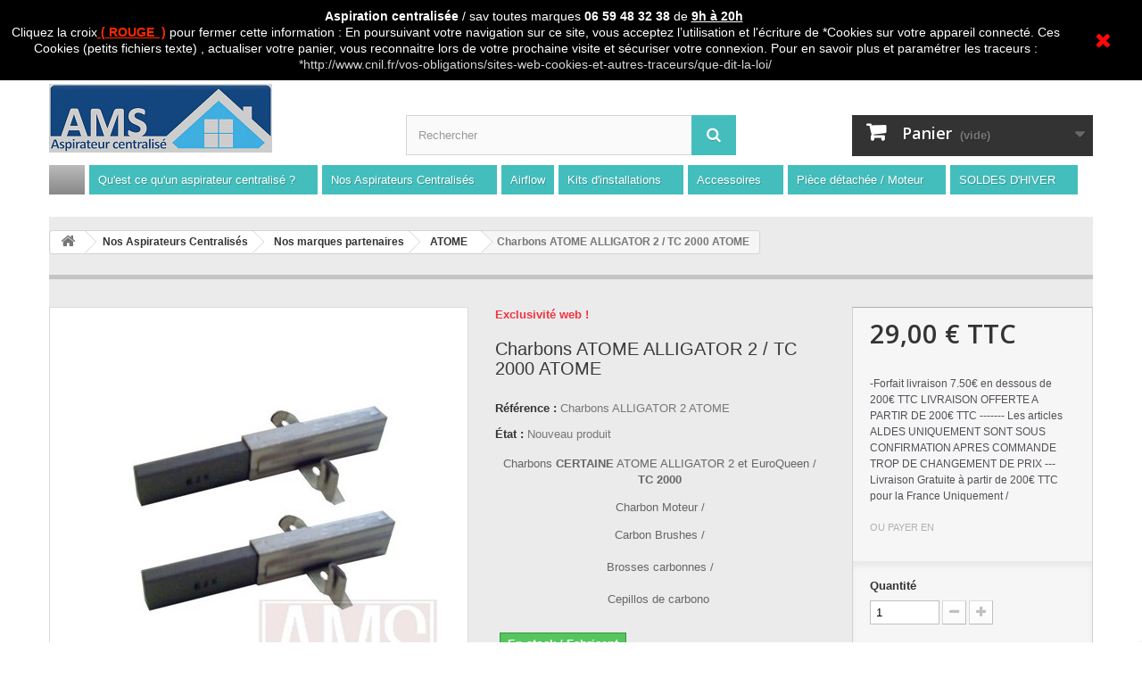

--- FILE ---
content_type: text/html; charset=utf-8
request_url: https://www.aspiration-web.fr/atome/1241-charbons-atome-alligator-2-tc-2000-atome.html
body_size: 37838
content:
<!DOCTYPE HTML> <!--[if lt IE 7]><html class="no-js lt-ie9 lt-ie8 lt-ie7" lang="fr-fr"><![endif]--> <!--[if IE 7]><html class="no-js lt-ie9 lt-ie8 ie7" lang="fr-fr"><![endif]--> <!--[if IE 8]><html class="no-js lt-ie9 ie8" lang="fr-fr"><![endif]--> <!--[if gt IE 8]><html class="no-js ie9" lang="fr-fr"><![endif]--><html lang="fr-fr"><head><meta charset="utf-8" /><title>Charbons ATOME ALLIGATOR la boutique de l&#039;aspiration centralisée Domus Plus</title><meta name="description" content="Charbons ATOME ALLIGATOR 2 et EuroQueen Jeu de charbons aldes pour moteur Domus Plus Charbon tc 2000" /><meta name="generator" content="PrestaShop" /><meta name="robots" content="index,follow" /><meta name="viewport" content="width=device-width, minimum-scale=0.25, maximum-scale=1.6, initial-scale=1.0" /><meta name="apple-mobile-web-app-capable" content="yes" /><link rel="icon" type="image/vnd.microsoft.icon" href="/img/favicon.ico?1757583312" /><link rel="shortcut icon" type="image/x-icon" href="/img/favicon.ico?1757583312" /><link rel="stylesheet" href="https://www.aspiration-web.fr/themes/default-bootstrap/cache/v_2255_8536741f6bc551016e3edf6bd8b69dda_all.css" type="text/css" media="all" /><link rel="stylesheet" href="https://www.aspiration-web.fr/themes/default-bootstrap/cache/v_2255_b4632cd5da8519ab97b7d34dde18182d_print.css" type="text/css" media="print" /><meta data-module="adp-microdatos-opengraph-begin_p16v3.5.1" /><meta property="og:url" content="https://www.aspiration-web.fr/atome/1241-charbons-atome-alligator-2-tc-2000-atome.html" /><meta property="og:title" content="Charbons ATOME ALLIGATOR la boutique de l&#039;aspiration centralis&eacute;e Domus Plus" /><meta property="og:description" content="Charbons ATOME ALLIGATOR 2 et EuroQueen Jeu de charbons aldes pour moteur Domus Plus Charbon tc 2000" /><meta property="og:site_name" content="SAS AMS" /><meta property="og:locale" content="fr_fr" /><meta property="og:type" content="product" /><meta property="product:retailer_item_id" content="1241"/><meta property="og:image" content="https://www.aspiration-web.fr/3249-large_default/charbons-atome-alligator-2-tc-2000-atome.jpg"/><meta property="og:image:type" content="image/jpeg"/><meta property="og:image:width" content="458"/><meta property="og:image:height" content="458"/><meta property="og:image:alt" content="Charbons ATOME ALLIGATOR la boutique de l&#039;aspiration centralis&eacute;e Domus Plus"/><meta property="product:availability" content="in stock"/><meta property="product:brand" content="AMS" /><meta property="product:condition" content="new" /><meta property="product:price:amount" content="29.00" /><meta property="product:price:currency" content="EUR" /><meta name="twitter:card" content="summary_large_image"><meta name="twitter:title" content="Charbons ATOME ALLIGATOR la boutique de l&#039;aspiration centralis&eacute;e Domus Plus"><meta name="twitter:description" content="Charbons ATOME ALLIGATOR 2 et EuroQueen Jeu de charbons aldes pour moteur Domus Plus Charbon tc 2000"><meta property="twitter:image" content="https://www.aspiration-web.fr/3249-large_default/charbons-atome-alligator-2-tc-2000-atome.jpg"/><meta property="twitter:image:alt" content="Charbons ATOME ALLIGATOR la boutique de l&#039;aspiration centralis&eacute;e Domus Plus"/><meta name="twitter:site" content="SAS AMS"><meta name="twitter:creator" content="SAS AMS"><meta name="twitter:domain" content="https://www.aspiration-web.fr/atome/1241-charbons-atome-alligator-2-tc-2000-atome.html"><meta data-module="adp-microdatos-opengraph-end_p16v3.5.1" /> <script type="application/ld+json" id="adpmicrodatos-localbusiness-ps16v3.5.1">{
	"name":"SAS AMS",
    "url": "https://www.aspiration-web.fr/",
    "email" : "contact@aspiration-web.fr",
    "address": {
	    "@type": "PostalAddress",
	    "addressLocality": "Port Saint Louis Du Rhone",
	    "postalCode": "13230",
	    "streetAddress": "29 rue Pierre semard  Sur RDV uniquement",
	    "addressRegion": "",
	    "addressCountry": "FR"
	},
        "image": {
            "@type": "ImageObject",
            "url":  "https://www.aspiration-web.fr/img/boutique-de-l-aspiration-centralisee-logo-1700658107.jpg"
    },
            "geo": {
        "@type": "GeoCoordinates",
        "latitude": "43.4013653",
        "longitude": "5.0517163"
    },
        "priceRange": "0 - 9849.16",
    "telephone": "0442404793",
    
        
    "@type": "LocalBusiness",
    "@context":	"http://schema.org"
}</script> <script type="application/ld+json" id="adpmicrodatos-webpage-ps16v3.5.1">{
    "@context": "http://schema.org",
    "@type" : "WebPage",
    "isPartOf": [{
        "@type":"WebSite",
        "url":  "https://www.aspiration-web.fr/",
        "name": "SAS AMS"
    }],
    "name": "Charbons ATOME ALLIGATOR  la boutique de l'aspiration centralis\u00e9e Domus Plus",
    "url": "https://www.aspiration-web.fr/atome/1241-charbons-atome-alligator-2-tc-2000-atome.html"
}</script> <script type="application/ld+json" id="adpmicrodatos-store-ps16v3.5.1">{
	"@context":	"http://schema.org",
	"@type": "Store",
	"name":"SAS AMS #aspirateurcentral Web",
    "url": "https://www.aspiration-web.fr/",
    "address": {
            "@type": "PostalAddress",
            "addressLocality": "Port Saint Louis Du Rhone",
            "postalCode": "13230",
            "streetAddress": "29 rue Pierre semart" "Sur RDV uniquement",
            "addressRegion": "",
            "addressCountry": "France"        },
            "geo": {
        "@type": "GeoCoordinates",
        "latitude": "43.40136530",
        "longitude": "5.05171630"
    },
        "priceRange": "0 - 9849.16",
        "openingHoursSpecification": [
                        { "@type": "OpeningHoursSpecification","dayOfWeek": "http://schema.org/Monday","opens": "9h00 - 20h00","closes": "" }
                                    ,{ "@type": "OpeningHoursSpecification","dayOfWeek": "http://schema.org/Tuesday","opens": "9h00 - 20h00","closes": "" }
            			            ,{ "@type": "OpeningHoursSpecification","dayOfWeek": "http://schema.org/Wednesday","opens": "9h00 - 20h00","closes": "" }
                                    ,{ "@type": "OpeningHoursSpecification","dayOfWeek": "http://schema.org/Thursday","opens": "9h00 - 20h00","closes": "" }
                                    ,{ "@type": "OpeningHoursSpecification","dayOfWeek": "http://schema.org/Friday","opens": "9h00 - 20h00","closes": "" }
                                    ,{ "@type": "OpeningHoursSpecification","dayOfWeek": "http://schema.org/Saturday","opens": "9h00 - 20h00","closes": "" }
                                    ,{ "@type": "OpeningHoursSpecification","dayOfWeek": "http://schema.org/Sunday","opens": "9h00 - 20h00","closes": "" }
                    ],
        "telephone": "0442404793"
}</script> <script type="application/ld+json" id="adpmicrodatos-breadcrumblist-ps16v3.5.1">{
        "itemListElement": [
            {
                "item": "https://www.aspiration-web.fr/3-nos-aspirateurs-centralises",
                "name": "Nos Aspirateurs Centralis\u00e9s",
                "position": 1,
                "@type": "ListItem"
            }, 
            {
                "item": "https://www.aspiration-web.fr/323-nos-marques-partenaires",
                "name": "Nos marques partenaires",
                "position": 2,
                "@type": "ListItem"
            }, 
            {
                "item": "https://www.aspiration-web.fr/108-atome",
                "name": "ATOME",
                "position": 3,
                "@type": "ListItem"
            } 
        ],
        "@context": "https://schema.org/",
        "@type": "BreadcrumbList"
    }</script> <script type="application/ld+json" id="adpmicrodatos-product-ps16v3.5.1">{
    "name": "Charbons ATOME ALLIGATOR 2 \/ TC 2000 ATOME",
    "image": ["https:\/\/www.aspiration-web.fr\/3249-large_default\/charbons-atome-alligator-2-tc-2000-atome.jpg"],
    "url": "https://www.aspiration-web.fr/atome/1241-charbons-atome-alligator-2-tc-2000-atome.html",
    "productID": "1241",
    "category": "atome",
    "sku": "Charbons ALLIGATOR 2 ATOME",
    "mpn": "Charbons ALLIGATOR 2 ATOME",
    "brand": {
        "@type": "Brand",
        "name": "AMS"
    },
    "description": "Charbons\u00a0CERTAINE\u00a0ATOME ALLIGATOR 2 et EuroQueen\nATOME ALLIGATOR 2 et EuroQueen Eq 112, EQ 113, EQ 222, EQ 323 Venus \/ TC2000 ATOME\n\nAfin de conserver votre centrale d'aspiration en \u00e9tat, le contr\u00f4le doit \u00eatre fait tous les 5 ans , controle visuel ou en d\u00e9montage nous contacter\u00a0\nS'adapte aux centrales d'aspiration de divres marques\u00a0\nDomus Plus\nLa plupart des moteurs d'aspirateur central sont \u00e9quip\u00e9s avec un moteur , avec des charbons qui s'usent avec l'utilisation de votre centrale .\n\nS.A.V\u00a006 59 48 32 38\u00a0Conseils\u00a0Jusqu'\u00e0 20h\u00a0.\u00a0R\u00e9paration toutes Marques",
    "additionalProperty" : [
        {
            "@type": "PropertyValue",
            "name": "Marques ",
            "value": "ATOME"
        }, 
        {
            "@type": "PropertyValue",
            "name": "Une question ?  ",
            "value": "contact@aspiration-web.fr ou 04 42 40 47 93"
        }, 
        {
            "@type": "PropertyValue",
            "name": "R\u00e9f\u00e9rence ",
            "value": "ALLIGATOR 2  \/ TC2000"
        } 
    ],
    "offers": {
        "availability": "https://schema.org/InStock",
 
        "price": "29.00",
        "priceCurrency": "EUR",
        "priceValidUntil": "2026-04-26",
        "url": "https://www.aspiration-web.fr/atome/1241-charbons-atome-alligator-2-tc-2000-atome.html",
              "itemCondition": "https://schema.org/NewCondition",
                "@type": "Offer"
  },
    "isRelatedTo": [
        {
            "productID": "1220",
            "name": "ATOME TC 2000 - Media Plus REF A1022",
            "image": "https://www.aspiration-web.fr/3179-large_default/atome-tc-2000-mod-ref-a1022.jpg",
            "url": "https://www.aspiration-web.fr/atome/1220-atome-tc-2000-mod-ref-a1022.html",
            "category": "atome",
            "sku": "TC 2000 Media Plus REF A1022",
            "mpn": "TC 2000 Media Plus REF A1022",
            "brand": {
                "name": "AMS",
                "@type": "Brand"
            },
            "description": "ATOME TC 2000 - Media Plus REF A1022\n\u00a0Le meilleur rapport qualit\u00e9 prix pour maisons jusqu'\u00e0 250 m\u00b2\nSuperficie max m\u00b2 : 250 Alimentation Volt ac : 230 Fr\u00e9quence Hz : 50\/60Alimentation prises Volt dc : 12Surface de filtration cm\u00b2 : 6700\nGARANTIE 5 ANS\nS.A.V\u00a006 59 48 32 38\u00a0Conseils\u00a0Jusqu'\u00e0 20h\u00a0.\u00a0R\u00e9paration toutes Marques",
    "offers": {
        "availability": "https://schema.org/InStock",
 
        "price": "1052.51",
        "priceCurrency": "EUR",
        "priceValidUntil": "2026-04-26",
        "url": "https://www.aspiration-web.fr/atome/1220-atome-tc-2000-mod-ref-a1022.html",
              "itemCondition": "https://schema.org/NewCondition",
                "@type": "Offer"
  },
            "@type": "Product"
        }, 
        {
            "productID": "1221",
            "name": "ATOME TC 2000 - 200 REF 1015",
            "image": "https://www.aspiration-web.fr/3182-large_default/atome-tc-2000-200-ref-1015.jpg",
            "url": "https://www.aspiration-web.fr/atome/1221-atome-tc-2000-200-ref-1015.html",
            "category": "atome",
            "sku": "ATOME TC 2000 - 200 REF 1015",
            "mpn": "ATOME TC 2000 - 200 REF 1015",
            "brand": {
                "name": "AMS",
                "@type": "Brand"
            },
            "description": "ATOME TC 2000 - 200 REF A1015\nLe meilleur rapport qualit\u00e9 prix pour maisons jusqu'\u00e0 350 m\u00b2\nSuperficie max m\u00b2 : 350Alimentation Volt ac : 230 Fr\u00e9quence Hz : 50\/60Alimentation prises Volt dc : 12Surface de filtration cm\u00b2 : 6700\nGARANTIE 5 ANS\n\nS.A.V\u00a006 59 48 32 38\u00a0Conseils\u00a0Jusqu'\u00e0 20h\u00a0.\u00a0R\u00e9paration toutes Marques",
    "offers": {
        "availability": "https://schema.org/InStock",
 
        "price": "1325.00",
        "priceCurrency": "EUR",
        "priceValidUntil": "2026-04-26",
        "url": "https://www.aspiration-web.fr/atome/1221-atome-tc-2000-200-ref-1015.html",
              "itemCondition": "https://schema.org/NewCondition",
                "@type": "Offer"
  },
            "@type": "Product"
        }, 
        {
            "productID": "1222",
            "name": "BROSSE A21.38 ATOME",
            "image": "https://www.aspiration-web.fr/7083-large_default/brosse-a2138-atome.jpg",
            "url": "https://www.aspiration-web.fr/atome/1222-brosse-a2138-atome.html",
            "category": "atome",
            "sku": "BROSSE A21.38 ATOME",
            "mpn": "BROSSE A21.38 ATOME",
            "brand": {
                "name": "AMS",
                "@type": "Brand"
            },
            "description": "BROSSE A21.38 ATOME\nPetite brosse ronde pivotante, nettoie parfaitement les surfaces lisses et fragiles. Id\u00e9al pour tableau de bord de voiture.\nS.A.V\u00a006 59 48 32 38\u00a0Conseils\u00a0Jusqu'\u00e0 20h\u00a0.\u00a0R\u00e9paration toutes Marques",
    "offers": {
        "availability": "https://schema.org/InStock",
 
        "price": "5.99",
        "priceCurrency": "EUR",
        "priceValidUntil": "2026-04-26",
        "url": "https://www.aspiration-web.fr/atome/1222-brosse-a2138-atome.html",
              "itemCondition": "https://schema.org/NewCondition",
                "@type": "Offer"
  },
            "@type": "Product"
        }, 
        {
            "productID": "1223",
            "name": "SUCEUR A2105 ATOME",
            "image": "https://www.aspiration-web.fr/7085-large_default/suceur-a2105-atome.jpg",
            "url": "https://www.aspiration-web.fr/atome/1223-suceur-a2105-atome.html",
            "category": "atome",
            "sku": "SUCEUR A2105 ATOME",
            "mpn": "SUCEUR A2105 ATOME",
            "brand": {
                "name": "AMS",
                "@type": "Brand"
            },
            "description": "SUCEUR A2105\nL'utilisation du suceur plat facilite le nettoyage des petites surfaces peu accessibles.\nS.A.V\u00a006 59 48 32 38\u00a0Conseils\u00a0Jusqu'\u00e0 20h\u00a0.\u00a0R\u00e9paration toutes Marques",
    "offers": {
        "availability": "https://schema.org/InStock",
 
        "price": "3.99",
        "priceCurrency": "EUR",
        "priceValidUntil": "2026-04-26",
        "url": "https://www.aspiration-web.fr/atome/1223-suceur-a2105-atome.html",
              "itemCondition": "https://schema.org/NewCondition",
                "@type": "Offer"
  },
            "@type": "Product"
        }, 
        {
            "productID": "1224",
            "name": "SUPPORT FLEXIBLE A2107 ATOME",
            "image": "https://www.aspiration-web.fr/7089-large_default/support-flexible-a2107-atome.jpg",
            "url": "https://www.aspiration-web.fr/atome/1224-support-flexible-a2107-atome.html",
            "category": "atome",
            "sku": "SUPPORT FLEXIBLE A2107 ATOME",
            "mpn": "SUPPORT FLEXIBLE A2107 ATOME",
            "brand": {
                "name": "AMS",
                "@type": "Brand"
            },
            "description": "SUPPORT FLEXIBLE A2107\n\nSupport en inox pour flexible.\n\nS.A.V\u00a006 59 48 32 38\u00a0Conseils\u00a0Jusqu'\u00e0 20h\u00a0.\u00a0R\u00e9paration toutes Marques",
    "offers": {
        "availability": "https://schema.org/InStock",
 
        "price": "6.99",
        "priceCurrency": "EUR",
        "priceValidUntil": "2026-04-26",
        "url": "https://www.aspiration-web.fr/atome/1224-support-flexible-a2107-atome.html",
              "itemCondition": "https://schema.org/NewCondition",
                "@type": "Offer"
  },
            "@type": "Product"
        }, 
        {
            "productID": "1225",
            "name": "Couvercle rouge A3083 ATOME",
            "image": "https://www.aspiration-web.fr/3200-large_default/couvercle-rouge-a3083-atome.jpg",
            "url": "https://www.aspiration-web.fr/atome/1225-couvercle-rouge-a3083-atome.html",
            "category": "atome",
            "sku": "Couvercle rouge A3083 ATOME",
            "mpn": "Couvercle rouge A3083 ATOME",
            "brand": {
                "name": "AMS",
                "@type": "Brand"
            },
            "description": "Couvercle rouge A3083 ATOME\nS.A.V\u00a006 59 48 32 38\u00a0Conseils\u00a0Jusqu'\u00e0 20h\u00a0.\u00a0R\u00e9paration toutes Marques",
    "offers": {
        "availability": "https://schema.org/InStock",
 
        "price": "48.16",
        "priceCurrency": "EUR",
        "priceValidUntil": "2026-04-26",
        "url": "https://www.aspiration-web.fr/atome/1225-couvercle-rouge-a3083-atome.html",
              "itemCondition": "https://schema.org/NewCondition",
                "@type": "Offer"
  },
            "@type": "Product"
        }, 
        {
            "productID": "1226",
            "name": "Couvercle cr\u00eame A3084 ATOME",
            "image": "https://www.aspiration-web.fr/3204-large_default/couvercle-creme-a3084-atome.jpg",
            "url": "https://www.aspiration-web.fr/atome/1226-couvercle-creme-a3084-atome.html",
            "category": "atome",
            "sku": "Couvercle cr\u00eame A3084 ATOME",
            "mpn": "Couvercle cr\u00eame A3084 ATOME",
            "brand": {
                "name": "AMS",
                "@type": "Brand"
            },
            "description": "Couvercle cr\u00eame A3084 ATOME\n\nS.A.V\u00a006 59 48 32 38\u00a0Conseils\u00a0Jusqu'\u00e0 20h\u00a0.\u00a0R\u00e9paration toutes Marques",
    "offers": {
        "availability": "https://schema.org/InStock",
 
        "price": "48.16",
        "priceCurrency": "EUR",
        "priceValidUntil": "2026-04-26",
        "url": "https://www.aspiration-web.fr/atome/1226-couvercle-creme-a3084-atome.html",
              "itemCondition": "https://schema.org/NewCondition",
                "@type": "Offer"
  },
            "@type": "Product"
        }, 
        {
            "productID": "1227",
            "name": "Couvercle LEMON A3085 ATOME",
            "image": "https://www.aspiration-web.fr/3208-large_default/couvercle-lemon-a3085-atome.jpg",
            "url": "https://www.aspiration-web.fr/atome/1227-couvercle-lemon-a3085-atome.html",
            "category": "atome",
            "sku": "Couvercle LEMON A3085 ATOME",
            "mpn": "Couvercle LEMON A3085 ATOME",
            "brand": {
                "name": "AMS",
                "@type": "Brand"
            },
            "description": "Couvercle LEMON A3085 ATOME\nS.A.V\u00a006 59 48 32 38\u00a0Conseils\u00a0Jusqu'\u00e0 20h\u00a0.\u00a0R\u00e9paration toutes Marques",
    "offers": {
        "availability": "https://schema.org/InStock",
 
        "price": "48.16",
        "priceCurrency": "EUR",
        "priceValidUntil": "2026-04-26",
        "url": "https://www.aspiration-web.fr/atome/1227-couvercle-lemon-a3085-atome.html",
              "itemCondition": "https://schema.org/NewCondition",
                "@type": "Offer"
  },
            "@type": "Product"
        }, 
        {
            "productID": "991",
            "name": "Filtre alligator 1 Atome",
            "image": "https://www.aspiration-web.fr/9225-large_default/filtre-alligator-1-atome.jpg",
            "url": "https://www.aspiration-web.fr/atome/991-filtre-alligator-1-atome.html",
            "category": "atome",
            "sku": "Filtre alligator 1 Atome",
            "mpn": "Filtre alligator 1 Atome",
            "brand": {
                "name": "AMS",
                "@type": "Brand"
            },
            "description": "Filtre cellulose compatible ATOME Alligator 1 et VACUQUEEN Alligator 1\u00a0",
    "offers": {
        "availability": "https://schema.org/InStock",
 
        "price": "49.80",
        "priceCurrency": "EUR",
        "priceValidUntil": "2026-04-26",
        "url": "https://www.aspiration-web.fr/atome/991-filtre-alligator-1-atome.html",
              "itemCondition": "https://schema.org/NewCondition",
                "@type": "Offer"
  },
            "@type": "Product"
        }, 
        {
            "productID": "990",
            "name": "Filtre Atome alligator 2 - Vacuqueen",
            "image": "https://www.aspiration-web.fr/2099-large_default/filtre-atome-alligator-2-vacuqueen.jpg",
            "url": "https://www.aspiration-web.fr/atome/990-filtre-atome-alligator-2-vacuqueen-00000000002.html",
            "gtin13": "00000000002",
            "category": "atome",
            "sku": "2",
            "mpn": "2",
            "brand": {
                "name": "AMS",
                "@type": "Brand"
            },
            "description": "Une question ? Joignez nos techniciens disponible\n\u00a07 j sur 7 jusqu'\u00e0 20h pour tout renseignements \nau : 06.59.48.32.38\u00a0 ou par mail : info@aspideco.fr\n\n\nDescription produit : Filtre polyester ATOME ALLIGATOR 2\nFiltre polyester compatible centrales ATOME ALLIGATOR 2 et EuroQueen Eq 112, EQ 113, EQ 222, EQ 323 Venus\u00a0ATTENTION CE FILTRE EST LIVR\u00c9 AVEC UN ANNEAU NOIR DE PROTECTION A ENLEV\u00c9 AVANT LE MONTAGE.\u00a0\n\u00a0\u00a0 \nS.A.V\u00a006 59 48 32 38\u00a0Conseils\u00a0Jusqu'\u00e0 20h\u00a0.\u00a0R\u00e9paration toutes Marques",
    "offers": {
        "availability": "https://schema.org/InStock",
 
        "price": "49.00",
        "priceCurrency": "EUR",
        "priceValidUntil": "2026-04-26",
        "url": "https://www.aspiration-web.fr/atome/990-filtre-atome-alligator-2-vacuqueen-00000000002.html",
              "itemCondition": "https://schema.org/NewCondition",
                "@type": "Offer"
  },
            "@type": "Product"
        } 
    ],
    "@context": "https://schema.org/",
    "@type": "Product"
}</script><link rel="alternate" type="application/rss+xml" title="Charbons ATOME ALLIGATOR la boutique de l&#039;aspiration centralisée Domus Plus" href="https://www.aspiration-web.fr/modules/feeder/rss.php?id_category=108&amp;orderby=position&amp;orderway=asc" /> <style>.closeFontAwesome:before {
        content: "\f00d";
        font-family: "FontAwesome";
        display: inline-block;
        font-size: 23px;
        line-height: 23px;
        color: #FF0808;
        padding-right: 15px;
        cursor: pointer;
    }

    .closeButtonNormal {
     display: block; 
        text-align: center;
        padding: 2px 5px;
        border-radius: 2px;
        color: #FFFFFF;
        background: #FFFFFF;
        cursor: pointer;
    }

    #cookieNotice p {
        margin: 0px;
        padding: 0px;
    }


    #cookieNoticeContent {
    
        
    }</style><div id="cookieNotice" style=" width: 100%; position: fixed; top:0px; box-shadow: 0 0 10px 0 #FFFFFF; background: #000000; z-index: 9999; font-size: 14px; line-height: 1.3em; font-family: arial; left: 0px; text-align:center; color:#FFF; opacity: 2 "><div id="cookieNoticeContent" style="position:relative; margin:auto; width:100%; display:block;"><table style="width:100%;"><tr><td style="text-align:center;"><p style="text-align:center;"><strong>Aspiration centralisée</strong> / sav toutes marques<em><strong> 06 59 48 32 38</strong></em> de <span style="text-decoration:underline;"><strong>9h à 20h</strong></span>&nbsp;</p><p style="text-align:center;">Cliquez la croix<span style="color:#ff2800;"><strong><span style="text-decoration:underline;"> ( ROUGE&nbsp; )</span> </strong></span>pour fermer cette information : En poursuivant votre navigation sur ce site, vous acceptez l’utilisation et l'écriture de *Cookies sur votre appareil connecté. Ces Cookies (petits fichiers texte) , actualiser votre panier, vous reconnaitre lors de votre prochaine visite et sécuriser votre connexion. Pour en savoir plus et paramétrer les traceurs&nbsp;: <span style="color:#d4d4d4;"><a href="https://www.cnil.fr/vos-obligations/sites-web-cookies-et-autres-traceurs/que-dit-la-loi/" target="_blank"><span style="color:#d4d4d4;">*http://www.cnil.fr/vos-obligations/sites-web-cookies-et-autres-traceurs/que-dit-la-loi/</span></a></span></p></td><td style="width:80px; vertical-align:middle; padding-right:20px; text-align:right;"> <span class="closeFontAwesome" onclick="closeUeNotify()"></span></td></tr><tr></tr></table></div></div><link href="https://fonts.googleapis.com/css?family=Roboto" rel="stylesheet" type="text/css" media="all"><link href="https://fonts.googleapis.com/css?family=Hind" rel="stylesheet" type="text/css" media="all"><link href="https://fonts.googleapis.com/css?family=Maven+Pro" rel="stylesheet" type="text/css" media="all"><link href="https://fonts.googleapis.com/css?family=Noto+Serif" rel="stylesheet" type="text/css" media="all"><link href="https://fonts.googleapis.com/css?family=Bitter" rel="stylesheet" type="text/css" media="all"><link href="https://fonts.googleapis.com/css?family=Forum" rel="stylesheet" type="text/css" media="all"><div id="ps_banner_ajax"><div id="ps_topbanner_wrapper"><div class="ps_topbanner_desktop"><p style="text-align: center;"><span style="text-decoration: underline;"><strong>CADEAU SURPRISE A PARTIR DE 99€ D ACHAT / Paiement en 3 X ou 4 X sans frais &nbsp;S.A.V Toutes marques</strong></span></p></div></div><style>header .banner {
			background-color: #ebebeb;
		}
	
		#ps_topbanner_wrapper {
			width: 100%;
			left: 0;
			z-index: 999;
			top: 0;
			height: max-content;
			   padding: .5em;
			background-color: #ebebeb;
			font-size: 14px;
			text-align: center;
		}
	
		.ps_topbanner_desktop p {
			font-size: inherit;
		}</style>  </div> 
<script type="text/javascript" data-keepinline="true">var trustpilot_script_url = 'https://invitejs.trustpilot.com/tp.min.js';
    var trustpilot_key = 'LGTkp3MB751zhIoE';
    var trustpilot_widget_script_url = '//widget.trustpilot.com/bootstrap/v5/tp.widget.bootstrap.min.js';
    var trustpilot_integration_app_url = 'https://ecommscript-integrationapp.trustpilot.com';
    var trustpilot_preview_css_url = '//ecommplugins-scripts.trustpilot.com/v2.1/css/preview.min.css';
    var trustpilot_preview_script_url = '//ecommplugins-scripts.trustpilot.com/v2.1/js/preview.min.js';
    var trustpilot_ajax_url = 'https://www.aspiration-web.fr/module/trustpilot/trustpilotajax';
    var user_id = '0';
    var trustpilot_trustbox_settings = {"trustboxes":[{"enabled":"enabled","snippet":"[base64]","customizations":"[base64]","page":"product","position":"before","corner":"top: #{Y}px; left: #{X}px;","paddingx":"0","paddingy":"0","zindex":"1000","clear":"both","xpaths":"[base64]","sku":"TRUSTPILOT_SKU_VALUE_1241,Charbons ALLIGATOR 2 ATOME","name":"Charbons ATOME ALLIGATOR 2 \/ TC 2000 ATOME","widgetName":"Micro Review Count","repeatable":false,"uuid":"b7cbd8fa-f323-92b8-fcf1-31befded1379","error":null,"repeatXpath":{"xpathById":{"prefix":"","suffix":""},"xpathFromRoot":{"prefix":"","suffix":""}},"width":"100%","height":"24px","locale":"fr-FR"},{"enabled":"enabled","snippet":"[base64]","customizations":"[base64]","defaults":"[base64]","page":"product","position":"before","corner":"top: #{Y}px; left: #{X}px;","paddingx":"0","paddingy":"0","zindex":"1000","clear":"both","xpaths":"[base64]","sku":"TRUSTPILOT_SKU_VALUE_1241,Charbons ALLIGATOR 2 ATOME","name":"Charbons ATOME ALLIGATOR 2 \/ TC 2000 ATOME","widgetName":"Micro Review Count","repeatable":false,"uuid":"65e4850a-9e2f-4d4c-00fb-25805946fb93","error":"Your selection is in a form, so it might be not consistent through different pages.","repeatXpath":{"xpathById":{"prefix":"","suffix":""},"xpathFromRoot":{"prefix":"","suffix":""}},"width":"100%","height":"24px","locale":"fr-FR"}],"activeTrustbox":0,"pageUrls":{"landing":"https:\/\/www.aspiration-web.fr\/","category":"https:\/\/www.aspiration-web.fr\/3-nos-aspirateurs","product":"https:\/\/www.aspiration-web.fr\/centrale-sans-sac\/9-aspiration-centralisee-ams-300-1600w.html","ahr0chm6ly93d3cuyxnwaxjhdglvbi13zwiuznivy29udgvudc82nc1hc3bpcmf0zxvylwludgvncmu=":"https:\/\/www.aspiration-web.fr\/content\/64-aspirateur-integre"}};</script>   <input id="id_shop" type="hidden" rel="1"> <input id="id_lang" type="hidden" rel="1"><link rel="stylesheet" href="https://cdnjs.cloudflare.com/ajax/libs/font-awesome/4.7.0/css/font-awesome.min.css"><style>.checked {
	  color: orange;
	}</style> <script type="application/ld+json" data-keepinline="true" data-nocompress="true">{
  "@context" : "https://schema.org",
  "@type" : "Product",
  "name" : "Charbons ATOME ALLIGATOR 2 / TC 2000 ATOME",
  "image" : "https://www.aspiration-web.fr/3249-home_default/charbons-atome-alligator-2-tc-2000-atome.jpg",
  "telephone" : "",
  "email" : "",
  "priceRange" : "",
  "description" : "Charbons ATOME ALLIGATOR 2 et EuroQueen Jeu de charbons aldes pour moteur Domus Plus
Charbon tc 2000",
  "sku" : "",
  "mpn" : "",
  
      
  
    
  
    
  
  "url" : "https://www.aspiration-web.fr/atome/1241-charbons-atome-alligator-2-tc-2000-atome.html",
          
    
  
       

    "offers": {
    "@type": "Offer",
    "priceCurrency": "",
    "availability": "https://schema.org/InStock",
    "price": "29",
    "priceValidUntil": "2025-12-31",
    "url": "https://www.aspiration-web.fr/atome/1241-charbons-atome-alligator-2-tc-2000-atome.html"
  },
    
  
  "sameAs": [
      "https://www.facebook.com/AspirationCentrale",
      "https://twitter.com/AspirationWeb",
      "https://www.linkedin.com/in/ams-aspiration-5b6474132/",
      "https://www.youtube.com/channel/UCr4dK1nYQwOqzYZU2HSOyPA",
      "https://www.instagram.com/aspirateur_central/",
      ""
   ]
}</script> <script type="application/ld+json" data-keepinline="true" data-nocompress="true">{
 "@context": "https://schema.org",
 "@type": "BreadcrumbList",
 "itemListElement":
 [
  
   {
   "@type": "ListItem",
   "position": 1,
   "item":
   {
    "@id": "www.aspiration-web.fr",
    "name": "SAS AMS"
    }
  },


  {
   "@type": "ListItem",
  "position": 2,
  "item":
   {
     "@id": "Charbons ATOME ALLIGATOR 2 / TC 2000 ATOME",
     "name": "https://www.aspiration-web.fr/atome/1241-charbons-atome-alligator-2-tc-2000-atome.html"
   }
  }

 ]
}</script> <script type="application/ld+json">{
    "@context" : "http://schema.org",
    "@type" : "Organization",
    "name" : "SAS AMS",
    "url" : "https://www.aspiration-web.fr/",
    "logo" : {
        "@type":"ImageObject",
        "url":"https://www.aspiration-web.fr/img/logo.jpg"
    }
}</script> <script type="application/ld+json">{
    "@context":"http://schema.org",
    "@type":"WebPage",
    "isPartOf": {
        "@type":"WebSite",
        "url":  "https://www.aspiration-web.fr/",
        "name": "SAS AMS"
    },
    "name": "",
    "url":  ""
}</script><?php /** * NOTICE OF LICENSE * * Smartsupp live chat - official plugin. Smartsupp is free live chat with visitor recording. * The plugin enables you to create a free account or sign in with existing one. Pre-integrated * customer info with WooCommerce (you will see names and emails of signed in webshop visitors). * Optional API for advanced chat box modifications. * * You must not modify, adapt or create derivative works of this source code * * @author Smartsupp * @copyright 2021 Smartsupp.com * @license GPL-2.0+ **/ ?>  
<script data-keepinline="true" src="https://apis.google.com/js/platform.js?onload=renderBadge"
  async defer></script> <script data-keepinline="true">window.renderBadge = function() {
    var ratingBadgeContainer = document.createElement("div");
      document.body.appendChild(ratingBadgeContainer);
      window.gapi.load('ratingbadge', function() {
        window.gapi.ratingbadge.render(
          ratingBadgeContainer, {
            // REQUIRED
            "merchant_id": 261554489,
            // OPTIONAL
            "position": "BOTTOM_RIGHT"
          });           
     });
  }</script> <link rel="stylesheet" href="//fonts.googleapis.com/css?family=Open+Sans:300,600&amp;subset=latin,latin-ext" type="text/css" media="all" /> <!--[if IE 8]> 
<script src="https://oss.maxcdn.com/libs/html5shiv/3.7.0/html5shiv.js"></script> 
<script src="https://oss.maxcdn.com/libs/respond.js/1.3.0/respond.min.js"></script> <![endif]--></head><body id="product" class="product product-1241 product-charbons-atome-alligator-2-tc-2000-atome category-108 category-atome hide-left-column hide-right-column lang_fr"><div id="page"><div class="header-container"> <header id="header"><div class="nav"><div class="container"><div class="row"> <nav><div class="header_user_info"> <a class="login" href="https://www.aspiration-web.fr/mon-compte" rel="nofollow" title="Identifiez-vous"> Connexion </a></div><div id="contact-link" > <a href="https://www.aspiration-web.fr/contactez-nous" title="Contactez-nous">Contactez-nous</a></div> <span class="shop-phone"> <i class="icon-phone"></i>Appelez-nous au : <strong>Tél : 04 42 40 47 93 | Technicien 06 59 48 32 38 de 9h à 20h " Les Prix du Web les Conseils en plus avec AMS "</strong> </span></nav></div></div></div><div><div class="container"><div class="row"><div id="header_logo"> <a href="https://www.aspiration-web.fr/" title="SAS AMS"> <img class="logo img-responsive" src="https://www.aspiration-web.fr/img/boutique-de-l-aspiration-centralisee-logo-1700658107.jpg" alt="SAS AMS" width="250" height="77"/> </a></div><div id="search_block_top" class="col-sm-4 clearfix"><form id="searchbox" method="get" action="//www.aspiration-web.fr/recherche" > <input type="hidden" name="controller" value="search" /> <input type="hidden" name="orderby" value="position" /> <input type="hidden" name="orderway" value="desc" /> <input class="search_query form-control" type="text" id="search_query_top" name="search_query" placeholder="Rechercher" value="" /> <button type="submit" name="submit_search" class="btn btn-default button-search"> <span>Rechercher</span> </button></form></div><div class="col-sm-4 clearfix"><div class="shopping_cart"> <a href="https://www.aspiration-web.fr/commande-rapide" title="Voir mon panier" rel="nofollow"> <b>Panier</b> <span class="ajax_cart_quantity unvisible">0</span> <span class="ajax_cart_product_txt unvisible">Produit</span> <span class="ajax_cart_product_txt_s unvisible">Produits</span> <span class="ajax_cart_total unvisible"> </span> <span class="ajax_cart_no_product">(vide)</span> </a><div class="cart_block block exclusive"><div class="block_content"><div class="cart_block_list"><p class="cart_block_no_products"> Aucun produit</p><div class="cart-prices"><div class="cart-prices-line first-line"> <span class="price cart_block_shipping_cost ajax_cart_shipping_cost unvisible"> À définir </span> <span class="unvisible"> Livraison </span></div><div class="cart-prices-line last-line"> <span class="price cart_block_total ajax_block_cart_total">0,00 €</span> <span>Total</span></div></div><p class="cart-buttons"> <a id="button_order_cart" class="btn btn-default button button-small" href="https://www.aspiration-web.fr/commande-rapide" title="Commander" rel="nofollow"> <span> Commander<i class="icon-chevron-right right"></i> </span> </a></p></div></div></div></div></div><div id="layer_cart"><div class="clearfix"><div class="layer_cart_product col-xs-12 col-md-6"> <span class="cross" title="Fermer la fenêtre"></span> <span class="title"> <i class="icon-check"></i>Produit ajouté au panier avec succès </span><div class="product-image-container layer_cart_img"></div><div class="layer_cart_product_info"> <span id="layer_cart_product_title" class="product-name"></span> <span id="layer_cart_product_attributes"></span><div> <strong class="dark">Quantité</strong> <span id="layer_cart_product_quantity"></span></div><div> <strong class="dark">Total</strong> <span id="layer_cart_product_price"></span></div></div></div><div class="layer_cart_cart col-xs-12 col-md-6"> <span class="title"> <span class="ajax_cart_product_txt_s unvisible"> Il y a <span class="ajax_cart_quantity">0</span> produits dans votre panier. </span> <span class="ajax_cart_product_txt "> Il y a 1 produit dans votre panier. </span> </span><div class="layer_cart_row"> <strong class="dark"> Total produits </strong> <span class="ajax_block_products_total"> </span></div><div class="layer_cart_row"> <strong class="dark unvisible"> Frais de port&nbsp; </strong> <span class="ajax_cart_shipping_cost unvisible"> À définir </span></div><div class="layer_cart_row"> <strong class="dark"> Total </strong> <span class="ajax_block_cart_total"> </span></div><div class="button-container"> <span class="continue btn btn-default button exclusive-medium" title="Continuer mes achats"> <span> <i class="icon-chevron-left left"></i>Continuer mes achats </span> </span> <a class="btn btn-default button button-medium" href="https://www.aspiration-web.fr/commande-rapide" title="Commander" rel="nofollow"> <span> Commander<i class="icon-chevron-right right"></i> </span> </a></div></div></div><div class="crossseling"></div></div><div class="layer_cart_overlay"></div></div><div id="categoriestopmenu" style="background:none;border:0" class="container"><div id="categoriestopmenu_home" style="border:0;margin-right:5px"><a href="https://www.aspiration-web.fr/" title="Home"></a></div><div id="categoriestopmenu_showmenu"><a href="#" onclick="$('#categoriestopmenu_ul').slideToggle('slow');return false;" title="Menu">Menu<span class="menu_arrow"></span></a></div><ul id="categoriestopmenu_ul"><li id="categoriestopmenu_node_313" class="node" style="border:0;margin-right:5px"> <a id="categoriestopmenu_nodelink_313" href="https://www.aspiration-web.fr/313-qu-est-ce-qu-un-aspirateur-centralise-" class="nodelink node_parent" title="Qu&#039;est ce qu&#039;un aspirateur centralis&eacute; ?" style="padding-right:25px">Qu&#039;est ce qu&#039;un aspirateur centralis&eacute; ?<span class="node_arrow"></span></a><ul><li id="categoriestopmenu_node_100" class="node" style="border:0;margin-right:5px"> <a id="categoriestopmenu_nodelink_100" href="https://www.aspiration-web.fr/100-systeme-classique" class="nodelink node_parent" title="Syst&egrave;me Classique" style="padding-right:25px">Syst&egrave;me Classique<span class="node_arrow"></span></a><ul><li id="categoriestopmenu_node_140" class="node" style="border:0;margin-right:5px"> <a id="categoriestopmenu_nodelink_140" href="https://www.aspiration-web.fr/140-centrale-seul" class="nodelink" title="Centrale seul" >Centrale seul</a></li><li id="categoriestopmenu_node_143" class="node" style="border:0;margin-right:5px"> <a id="categoriestopmenu_nodelink_143" href="https://www.aspiration-web.fr/143-pack-centrale-flexible" class="nodelink" title="Pack centrale &amp; flexible" >Pack centrale &amp; flexible</a></li><li id="categoriestopmenu_node_141" class="node" style="border:0;margin-right:5px"> <a id="categoriestopmenu_nodelink_141" href="https://www.aspiration-web.fr/141-pack-complet-2-prises" class="nodelink" title="Pack complet 2 prises" >Pack complet 2 prises</a></li><li id="categoriestopmenu_node_142" class="node" style="border:0;margin-right:5px"> <a id="categoriestopmenu_nodelink_142" href="https://www.aspiration-web.fr/142-pack-complet-3-prises" class="nodelink" title="Pack complet 3 prises" >Pack complet 3 prises</a></li><li id="categoriestopmenu_node_191" class="node" style="border:0;margin-right:5px"> <a id="categoriestopmenu_nodelink_191" href="https://www.aspiration-web.fr/191-pack-complet-4-prises" class="nodelink" title="Pack complet 4 prises" >Pack complet 4 prises</a></li><li id="categoriestopmenu_node_144" class="node last" style="border:0;margin-right:5px"> <a id="categoriestopmenu_nodelink_144" href="https://www.aspiration-web.fr/144-pack-complet-5-prises" class="nodelink" title="Pack complet 5 prises" >Pack complet 5 prises</a></li></ul></li><li id="categoriestopmenu_node_179" class="node last" style="border:0;margin-right:5px"> <a id="categoriestopmenu_nodelink_179" href="https://www.aspiration-web.fr/179-systeme-retraflex" class="nodelink node_parent" title="Syst&egrave;me R&eacute;traflex" style="padding-right:25px">Syst&egrave;me R&eacute;traflex<span class="node_arrow"></span></a><ul><li id="categoriestopmenu_node_180" class="node" style="border:0;margin-right:5px"> <a id="categoriestopmenu_nodelink_180" href="https://www.aspiration-web.fr/180-pack-retraflex" class="nodelink node_parent" title="Pack r&eacute;traflex" style="padding-right:25px">Pack r&eacute;traflex<span class="node_arrow"></span></a><ul><li id="categoriestopmenu_node_266" class="node" style="border:0;margin-right:5px"> <a id="categoriestopmenu_nodelink_266" href="https://www.aspiration-web.fr/266-pack-1-prise" class="nodelink" title="Pack 1 prise" >Pack 1 prise</a></li><li id="categoriestopmenu_node_267" class="node" style="border:0;margin-right:5px"> <a id="categoriestopmenu_nodelink_267" href="https://www.aspiration-web.fr/267-pack-2-prises" class="nodelink" title="Pack 2 prises" >Pack 2 prises</a></li><li id="categoriestopmenu_node_268" class="node" style="border:0;margin-right:5px"> <a id="categoriestopmenu_nodelink_268" href="https://www.aspiration-web.fr/268-pack-3-prises" class="nodelink" title="Pack 3 prises" >Pack 3 prises</a></li><li id="categoriestopmenu_node_269" class="node last" style="border:0;margin-right:5px"> <a id="categoriestopmenu_nodelink_269" href="https://www.aspiration-web.fr/269-pack-4-prises-et-" class="nodelink" title="Pack 4 prises et +" >Pack 4 prises et +</a></li></ul></li><li id="categoriestopmenu_node_181" class="node" style="border:0;margin-right:5px"> <a id="categoriestopmenu_nodelink_181" href="https://www.aspiration-web.fr/181-kit-prise-retraflex" class="nodelink node_parent" title="Kit prise r&eacute;traflex" style="padding-right:25px">Kit prise r&eacute;traflex<span class="node_arrow"></span></a><ul><li id="categoriestopmenu_node_186" class="node" style="border:0;margin-right:5px"> <a id="categoriestopmenu_nodelink_186" href="https://www.aspiration-web.fr/186-kit-1-prises" class="nodelink" title="Kit 1 prises" >Kit 1 prises</a></li><li id="categoriestopmenu_node_187" class="node" style="border:0;margin-right:5px"> <a id="categoriestopmenu_nodelink_187" href="https://www.aspiration-web.fr/187-kit-2-prises" class="nodelink" title="Kit 2 prises" >Kit 2 prises</a></li><li id="categoriestopmenu_node_188" class="node" style="border:0;margin-right:5px"> <a id="categoriestopmenu_nodelink_188" href="https://www.aspiration-web.fr/188-kit-3-prises" class="nodelink" title="Kit 3 prises" >Kit 3 prises</a></li><li id="categoriestopmenu_node_221" class="node last" style="border:0;margin-right:5px"> <a id="categoriestopmenu_nodelink_221" href="https://www.aspiration-web.fr/221-kit-4-prises" class="nodelink" title="Kit 4 prises" >Kit 4 prises</a></li></ul></li><li id="categoriestopmenu_node_189" class="node" style="border:0;margin-right:5px"> <a id="categoriestopmenu_nodelink_189" href="https://www.aspiration-web.fr/189-trousse-retractable" class="nodelink" title="Trousse R&eacute;tractable" >Trousse R&eacute;tractable</a></li><li id="categoriestopmenu_node_182" class="node" style="border:0;margin-right:5px"> <a id="categoriestopmenu_nodelink_182" href="https://www.aspiration-web.fr/182-flexible-retraflex" class="nodelink" title="Flexible r&eacute;traflex" >Flexible r&eacute;traflex</a></li><li id="categoriestopmenu_node_183" class="node" style="border:0;margin-right:5px"> <a id="categoriestopmenu_nodelink_183" href="https://www.aspiration-web.fr/183-prise-retraflex" class="nodelink" title="Prise r&eacute;traflex" >Prise r&eacute;traflex</a></li><li id="categoriestopmenu_node_184" class="node last" style="border:0;margin-right:5px"> <a id="categoriestopmenu_nodelink_184" href="https://www.aspiration-web.fr/184-accessoires-retraflex" class="nodelink" title="Accessoires r&eacute;traflex" >Accessoires r&eacute;traflex</a></li></ul></li></ul></li><li id="categoriestopmenu_node_3" class="node" style="border:0;margin-right:5px"> <a id="categoriestopmenu_nodelink_3" href="https://www.aspiration-web.fr/3-nos-aspirateurs-centralises" class="nodelink node_parent" title="Nos Aspirateurs Centralis&eacute;s" style="padding-right:25px">Nos Aspirateurs Centralis&eacute;s<span class="node_arrow"></span></a><ul><li id="categoriestopmenu_node_103" class="node" style="border:0;margin-right:5px"> <a id="categoriestopmenu_nodelink_103" href="https://www.aspiration-web.fr/103-centrale-seule" class="nodelink node_parent" title="Centrale seule" style="padding-right:25px">Centrale seule<span class="node_arrow"></span></a><ul><li id="categoriestopmenu_node_257" class="node" style="border:0;margin-right:5px"> <a id="categoriestopmenu_nodelink_257" href="https://www.aspiration-web.fr/257-notre-marque-ams" class="nodelink" title="Notre marque &quot;AMS&quot;" >Notre marque &quot;AMS&quot;</a></li><li id="categoriestopmenu_node_256" class="node" style="border:0;margin-right:5px"> <a id="categoriestopmenu_nodelink_256" href="https://www.aspiration-web.fr/256-marque-airflow" class="nodelink" title="Marque &quot;AIRFLOW&quot;" >Marque &quot;AIRFLOW&quot;</a></li><li id="categoriestopmenu_node_264" class="node" style="border:0;margin-right:5px"> <a id="categoriestopmenu_nodelink_264" href="https://www.aspiration-web.fr/264-marque-sach" class="nodelink" title="Marque &quot;SACH&quot;" >Marque &quot;SACH&quot;</a></li><li id="categoriestopmenu_node_206" class="node" style="border:0;margin-right:5px"> <a id="categoriestopmenu_nodelink_206" href="https://www.aspiration-web.fr/206-marque-aldes" class="nodelink node_parent" title="Marque &quot;ALDES&quot;" style="padding-right:25px">Marque &quot;ALDES&quot;<span class="node_arrow"></span></a><ul><li id="categoriestopmenu_node_297" class="node" style="border:0;margin-right:5px"> <a id="categoriestopmenu_nodelink_297" href="https://www.aspiration-web.fr/297-general-d-aspiration" class="nodelink" title="G&eacute;n&eacute;ral d&#039;aspiration" >G&eacute;n&eacute;ral d&#039;aspiration</a></li><li id="categoriestopmenu_node_207" class="node" style="border:0;margin-right:5px"> <a id="categoriestopmenu_nodelink_207" href="https://www.aspiration-web.fr/207-centrale-aldes" class="nodelink" title="Centrale Aldes" >Centrale Aldes</a></li><li id="categoriestopmenu_node_208" class="node" style="border:0;margin-right:5px"> <a id="categoriestopmenu_nodelink_208" href="https://www.aspiration-web.fr/208-sac-aldes" class="nodelink" title="Sac aldes" >Sac aldes</a></li><li id="categoriestopmenu_node_209" class="node" style="border:0;margin-right:5px"> <a id="categoriestopmenu_nodelink_209" href="https://www.aspiration-web.fr/209-prise-aldes" class="nodelink" title="Prise Aldes" >Prise Aldes</a></li><li id="categoriestopmenu_node_210" class="node" style="border:0;margin-right:5px"> <a id="categoriestopmenu_nodelink_210" href="https://www.aspiration-web.fr/210-moteur-aldes" class="nodelink" title="Moteur Aldes" >Moteur Aldes</a></li><li id="categoriestopmenu_node_211" class="node" style="border:0;margin-right:5px"> <a id="categoriestopmenu_nodelink_211" href="https://www.aspiration-web.fr/211-carte-aldes" class="nodelink" title="Carte Aldes" >Carte Aldes</a></li><li id="categoriestopmenu_node_212" class="node last" style="border:0;margin-right:5px"> <a id="categoriestopmenu_nodelink_212" href="https://www.aspiration-web.fr/212-divers-aldes" class="nodelink" title="Divers Aldes" >Divers Aldes</a></li></ul></li><li id="categoriestopmenu_node_262" class="node" style="border:0;margin-right:5px"> <a id="categoriestopmenu_nodelink_262" href="https://www.aspiration-web.fr/262-marque-supervac-aspi-shop" class="nodelink" title="Marque &quot;SUPERVAC / ASPI-SHOP&quot;" >Marque &quot;SUPERVAC / ASPI-SHOP&quot;</a></li><li id="categoriestopmenu_node_326" class="node last" style="border:0;margin-right:5px"> <a id="categoriestopmenu_nodelink_326" href="https://www.aspiration-web.fr/326-aspibox" class="nodelink" title="ASPIBOX" >ASPIBOX</a></li></ul></li><li id="categoriestopmenu_node_60" class="node" style="border:0;margin-right:5px"> <a id="categoriestopmenu_nodelink_60" href="https://www.aspiration-web.fr/60-centrale-sans-sac" class="nodelink node_parent" title="Centrale sans sac" style="padding-right:25px">Centrale sans sac<span class="node_arrow"></span></a><ul><li id="categoriestopmenu_node_99" class="node" style="border:0;margin-right:5px"> <a id="categoriestopmenu_nodelink_99" href="https://www.aspiration-web.fr/99-nos-packs-aspirateur-sans-sac-sans-filtre" class="nodelink" title="Nos packs aspirateur Sans Sac - Sans Filtre " >Nos packs aspirateur Sans Sac - Sans Filtre </a></li><li id="categoriestopmenu_node_95" class="node" style="border:0;margin-right:5px"> <a id="categoriestopmenu_nodelink_95" href="https://www.aspiration-web.fr/95-aspiration-airflow-type-aldes-ga" class="nodelink" title="Aspiration Airflow / TYPE ALDES / GA " >Aspiration Airflow / TYPE ALDES / GA </a></li><li id="categoriestopmenu_node_96" class="node last" style="border:0;margin-right:5px"> <a id="categoriestopmenu_nodelink_96" href="https://www.aspiration-web.fr/96-aspiration-ams-type-aldes-ga" class="nodelink" title="Aspiration Ams TYPE ALDES / GA" >Aspiration Ams TYPE ALDES / GA</a></li></ul></li><li id="categoriestopmenu_node_14" class="node" style="border:0;margin-right:5px"> <a id="categoriestopmenu_nodelink_14" href="https://www.aspiration-web.fr/14-pack-pret-a-poser" class="nodelink node_parent" title="Pack pr&ecirc;t &agrave; poser" style="padding-right:25px">Pack pr&ecirc;t &agrave; poser<span class="node_arrow"></span></a><ul><li id="categoriestopmenu_node_48" class="node" style="border:0;margin-right:5px"> <a id="categoriestopmenu_nodelink_48" href="https://www.aspiration-web.fr/48-pack-complet-2-prises" class="nodelink" title="Pack complet 2 prises" >Pack complet 2 prises</a></li><li id="categoriestopmenu_node_49" class="node" style="border:0;margin-right:5px"> <a id="categoriestopmenu_nodelink_49" href="https://www.aspiration-web.fr/49-pack-complet-3-prises" class="nodelink" title="Pack complet 3 prises" >Pack complet 3 prises</a></li><li id="categoriestopmenu_node_50" class="node" style="border:0;margin-right:5px"> <a id="categoriestopmenu_nodelink_50" href="https://www.aspiration-web.fr/50-pack-complet-4-prises" class="nodelink" title="Pack complet 4 prises" >Pack complet 4 prises</a></li><li id="categoriestopmenu_node_51" class="node" style="border:0;margin-right:5px"> <a id="categoriestopmenu_nodelink_51" href="https://www.aspiration-web.fr/51-pack-complet-5-prises-" class="nodelink" title="Pack complet 5 prises +" >Pack complet 5 prises +</a></li><li id="categoriestopmenu_node_56" class="node last" style="border:0;margin-right:5px"> <a id="categoriestopmenu_nodelink_56" href="https://www.aspiration-web.fr/56-centrale-ultrason-sonis-aldes-aspiramatic-excel-" class="nodelink" title="Centrale ultrason - sonis - aldes - aspiramatic - excel .... " >Centrale ultrason - sonis - aldes - aspiramatic - excel .... </a></li></ul></li><li id="categoriestopmenu_node_46" class="node" style="border:0;margin-right:5px"> <a id="categoriestopmenu_nodelink_46" href="https://www.aspiration-web.fr/46-centrale-eau-et-poussiere" class="nodelink" title="Centrale eau et poussi&egrave;re" >Centrale eau et poussi&egrave;re</a></li><li id="categoriestopmenu_node_124" class="node" style="border:0;margin-right:5px"> <a id="categoriestopmenu_nodelink_124" href="https://www.aspiration-web.fr/124-centrale-encastrable" class="nodelink" title="Centrale encastrable" >Centrale encastrable</a></li><li id="categoriestopmenu_node_327" class="node" style="border:0;margin-right:5px"> <a id="categoriestopmenu_nodelink_327" href="https://www.aspiration-web.fr/327-otto-bull-italien" class="nodelink node_parent" title="OTTO BULL ITALIEN" style="padding-right:25px">OTTO BULL ITALIEN<span class="node_arrow"></span></a><ul><li id="categoriestopmenu_node_328" class="node" style="border:0;margin-right:5px"> <a id="categoriestopmenu_nodelink_328" href="https://www.aspiration-web.fr/328-avec-sac-otto-bull-gamme-aura" class="nodelink" title="AVEC SAC OTTO BULL GAMME AURA" >AVEC SAC OTTO BULL GAMME AURA</a></li><li id="categoriestopmenu_node_329" class="node last" style="border:0;margin-right:5px"> <a id="categoriestopmenu_nodelink_329" href="https://www.aspiration-web.fr/329-sans-sac-otto-bull-gamme-onda" class="nodelink" title=" SANS SAC OTTO BULL GAMME ONDA" > SANS SAC OTTO BULL GAMME ONDA</a></li></ul></li><li id="categoriestopmenu_node_258" class="node" style="border:0;margin-right:5px"> <a id="categoriestopmenu_nodelink_258" href="https://www.aspiration-web.fr/258-jusqu-a-150-m" class="nodelink" title="Jusqu&#039;&agrave; 150 m&sup2;" >Jusqu&#039;&agrave; 150 m&sup2;</a></li><li id="categoriestopmenu_node_259" class="node" style="border:0;margin-right:5px"> <a id="categoriestopmenu_nodelink_259" href="https://www.aspiration-web.fr/259-jusqu-a-250-m" class="nodelink" title="Jusqu&#039;&agrave; 250 m&sup2;" >Jusqu&#039;&agrave; 250 m&sup2;</a></li><li id="categoriestopmenu_node_260" class="node" style="border:0;margin-right:5px"> <a id="categoriestopmenu_nodelink_260" href="https://www.aspiration-web.fr/260-jusqu-a-400-m" class="nodelink" title="Jusqu&#039;&agrave; 400 m&sup2;" >Jusqu&#039;&agrave; 400 m&sup2;</a></li><li id="categoriestopmenu_node_261" class="node" style="border:0;margin-right:5px"> <a id="categoriestopmenu_nodelink_261" href="https://www.aspiration-web.fr/261-jusqu-a-500-m-et-" class="nodelink" title="Jusqu&#039;&agrave; 500 m&sup2; et +" >Jusqu&#039;&agrave; 500 m&sup2; et +</a></li><li id="categoriestopmenu_node_323" class="node" style="border:0;margin-right:5px"> <a id="categoriestopmenu_nodelink_323" href="https://www.aspiration-web.fr/323-nos-marques-partenaires" class="nodelink node_parent" title="Nos marques partenaires" style="padding-right:25px">Nos marques partenaires<span class="node_arrow"></span></a><ul><li id="categoriestopmenu_node_59" class="node" style="border:0;margin-right:5px"> <a id="categoriestopmenu_nodelink_59" href="https://www.aspiration-web.fr/59-aldes" class="nodelink" title="ALDES" >ALDES</a></li><li id="categoriestopmenu_node_108" class="node selected" style="border:0;margin-right:5px"> <a id="categoriestopmenu_nodelink_108" href="https://www.aspiration-web.fr/108-atome" class="nodelink selected node_parent" title="ATOME" style="padding-right:25px">ATOME<span class="node_arrow"></span></a><ul><li id="categoriestopmenu_node_109" class="node" style="border:0;margin-right:5px"> <a id="categoriestopmenu_nodelink_109" href="https://www.aspiration-web.fr/109-centrale-atome" class="nodelink" title="Centrale Atome" >Centrale Atome</a></li><li id="categoriestopmenu_node_110" class="node" style="border:0;margin-right:5px"> <a id="categoriestopmenu_nodelink_110" href="https://www.aspiration-web.fr/110-carte-atome" class="nodelink" title="Carte Atome" >Carte Atome</a></li><li id="categoriestopmenu_node_111" class="node" style="border:0;margin-right:5px"> <a id="categoriestopmenu_nodelink_111" href="https://www.aspiration-web.fr/111-filtration-atome" class="nodelink" title="Filtration Atome" >Filtration Atome</a></li><li id="categoriestopmenu_node_112" class="node" style="border:0;margin-right:5px"> <a id="categoriestopmenu_nodelink_112" href="https://www.aspiration-web.fr/112-flexible-brosse-atome" class="nodelink" title="Flexible + brosse Atome" >Flexible + brosse Atome</a></li><li id="categoriestopmenu_node_113" class="node" style="border:0;margin-right:5px"> <a id="categoriestopmenu_nodelink_113" href="https://www.aspiration-web.fr/113-installation-atome" class="nodelink" title="Installation Atome" >Installation Atome</a></li><li id="categoriestopmenu_node_114" class="node last" style="border:0;margin-right:5px"> <a id="categoriestopmenu_nodelink_114" href="https://www.aspiration-web.fr/114-moteur-charbons-divers-atome" class="nodelink" title="Moteur / charbons - Divers Atome " >Moteur / charbons - Divers Atome </a></li></ul></li><li id="categoriestopmenu_node_107" class="node" style="border:0;margin-right:5px"> <a id="categoriestopmenu_nodelink_107" href="https://www.aspiration-web.fr/107-globovac" class="nodelink" title="Globovac" >Globovac</a></li><li id="categoriestopmenu_node_145" class="node" style="border:0;margin-right:5px"> <a id="categoriestopmenu_nodelink_145" href="https://www.aspiration-web.fr/145-sach" class="nodelink node_parent" title="SACH" style="padding-right:25px">SACH<span class="node_arrow"></span></a><ul><li id="categoriestopmenu_node_146" class="node" style="border:0;margin-right:5px"> <a id="categoriestopmenu_nodelink_146" href="https://www.aspiration-web.fr/146-centrale-seul" class="nodelink" title="Centrale seul" >Centrale seul</a></li><li id="categoriestopmenu_node_147" class="node" style="border:0;margin-right:5px"> <a id="categoriestopmenu_nodelink_147" href="https://www.aspiration-web.fr/147-pack-centrale-set-flexible-accessoires" class="nodelink" title="Pack centrale + Set flexible &amp; accessoires" >Pack centrale + Set flexible &amp; accessoires</a></li><li id="categoriestopmenu_node_150" class="node" style="border:0;margin-right:5px"> <a id="categoriestopmenu_nodelink_150" href="https://www.aspiration-web.fr/150-flexible-accessoires" class="nodelink" title="Flexible &amp; accessoires" >Flexible &amp; accessoires</a></li><li id="categoriestopmenu_node_154" class="node" style="border:0;margin-right:5px"> <a id="categoriestopmenu_nodelink_154" href="https://www.aspiration-web.fr/154-brosses-sach" class="nodelink" title="Brosses SACH" >Brosses SACH</a></li><li id="categoriestopmenu_node_148" class="node" style="border:0;margin-right:5px"> <a id="categoriestopmenu_nodelink_148" href="https://www.aspiration-web.fr/148-moteur-sach" class="nodelink" title="Moteur SACH " >Moteur SACH </a></li><li id="categoriestopmenu_node_155" class="node" style="border:0;margin-right:5px"> <a id="categoriestopmenu_nodelink_155" href="https://www.aspiration-web.fr/155-filtre-sac-sach" class="nodelink" title="Filtre &amp; Sac SACH" >Filtre &amp; Sac SACH</a></li><li id="categoriestopmenu_node_149" class="node" style="border:0;margin-right:5px"> <a id="categoriestopmenu_nodelink_149" href="https://www.aspiration-web.fr/149-carte-electronique-sach" class="nodelink" title="Carte &eacute;lectronique SACH" >Carte &eacute;lectronique SACH</a></li><li id="categoriestopmenu_node_156" class="node" style="border:0;margin-right:5px"> <a id="categoriestopmenu_nodelink_156" href="https://www.aspiration-web.fr/156-piece-detachee-sach" class="nodelink" title="Pi&egrave;ce d&eacute;tach&eacute;e SACH" >Pi&egrave;ce d&eacute;tach&eacute;e SACH</a></li><li id="categoriestopmenu_node_223" class="node" style="border:0;margin-right:5px"> <a id="categoriestopmenu_nodelink_223" href="https://www.aspiration-web.fr/223-winny-compact" class="nodelink" title="WINNY COMPACT" >WINNY COMPACT</a></li><li id="categoriestopmenu_node_224" class="node" style="border:0;margin-right:5px"> <a id="categoriestopmenu_nodelink_224" href="https://www.aspiration-web.fr/224-cvtech-vac-freedom" class="nodelink" title="CVTech VAC FREEDOM" >CVTech VAC FREEDOM</a></li><li id="categoriestopmenu_node_225" class="node last" style="border:0;margin-right:5px"> <a id="categoriestopmenu_nodelink_225" href="https://www.aspiration-web.fr/225-cvtech-vac-electra" class="nodelink" title="CVTECH VAC ELECTRA" >CVTECH VAC ELECTRA</a></li></ul></li><li id="categoriestopmenu_node_123" class="node last" style="border:0;margin-right:5px"> <a id="categoriestopmenu_nodelink_123" href="https://www.aspiration-web.fr/123-aspirateur-automatique" class="nodelink" title="Aspirateur Automatique " >Aspirateur Automatique </a></li></ul></li><li id="categoriestopmenu_node_71" class="node last" style="border:0;margin-right:5px"> <a id="categoriestopmenu_nodelink_71" href="https://www.aspiration-web.fr/71-centrale-aertecnica" class="nodelink node_parent" title="Centrale Aertecnica" style="padding-right:25px">Centrale Aertecnica<span class="node_arrow"></span></a><ul><li id="categoriestopmenu_node_125" class="node last" style="border:0;margin-right:5px"> <a id="categoriestopmenu_nodelink_125" href="https://www.aspiration-web.fr/125-aspirateur-industriel" class="nodelink" title="Aspirateur industriel" >Aspirateur industriel</a></li></ul></li></ul></li><li id="categoriestopmenu_node_316" class="node" style="border:0;margin-right:5px"> <a id="categoriestopmenu_nodelink_316" href="https://www.aspiration-web.fr/316-airflow" class="nodelink" title="Airflow" >Airflow</a></li><li id="categoriestopmenu_node_13" class="node" style="border:0;margin-right:5px"> <a id="categoriestopmenu_nodelink_13" href="https://www.aspiration-web.fr/13-kits-d-installations" class="nodelink node_parent" title="Kits d&#039;installations" style="padding-right:25px">Kits d&#039;installations<span class="node_arrow"></span></a><ul><li id="categoriestopmenu_node_57" class="node" style="border:0;margin-right:5px"> <a id="categoriestopmenu_nodelink_57" href="https://www.aspiration-web.fr/57-kit-prises-classique" class="nodelink" title="Kit prises CLASSIQUE" >Kit prises CLASSIQUE</a></li><li id="categoriestopmenu_node_81" class="node" style="border:0;margin-right:5px"> <a id="categoriestopmenu_nodelink_81" href="https://www.aspiration-web.fr/81-kit-prises-retraflex" class="nodelink node_parent" title="Kit prises RETRAFLEX" style="padding-right:25px">Kit prises RETRAFLEX<span class="node_arrow"></span></a><ul><li id="categoriestopmenu_node_42" class="node last" style="border:0;margin-right:5px"> <a id="categoriestopmenu_nodelink_42" href="https://www.aspiration-web.fr/42-poignee-retraflexible-" class="nodelink" title="Poign&eacute;e + r&eacute;traflexible " >Poign&eacute;e + r&eacute;traflexible </a></li></ul></li><li id="categoriestopmenu_node_26" class="node" style="border:0;margin-right:5px"> <a id="categoriestopmenu_nodelink_26" href="https://www.aspiration-web.fr/26-raccord-pvc-detail" class="nodelink node_parent" title="Raccord &amp; PVC d&eacute;tail" style="padding-right:25px">Raccord &amp; PVC d&eacute;tail<span class="node_arrow"></span></a><ul><li id="categoriestopmenu_node_115" class="node" style="border:0;margin-right:5px"> <a id="categoriestopmenu_nodelink_115" href="https://www.aspiration-web.fr/115-pvc" class="nodelink" title="PVC" >PVC</a></li><li id="categoriestopmenu_node_158" class="node" style="border:0;margin-right:5px"> <a id="categoriestopmenu_nodelink_158" href="https://www.aspiration-web.fr/158-coudes" class="nodelink" title="Coudes" >Coudes</a></li><li id="categoriestopmenu_node_159" class="node" style="border:0;margin-right:5px"> <a id="categoriestopmenu_nodelink_159" href="https://www.aspiration-web.fr/159-divers" class="nodelink" title="Divers" >Divers</a></li><li id="categoriestopmenu_node_47" class="node" style="border:0;margin-right:5px"> <a id="categoriestopmenu_nodelink_47" href="https://www.aspiration-web.fr/47-tuyau-44-pvc" class="nodelink" title="Tuyau 44 PVC" >Tuyau 44 PVC</a></li><li id="categoriestopmenu_node_97" class="node last" style="border:0;margin-right:5px"> <a id="categoriestopmenu_nodelink_97" href="https://www.aspiration-web.fr/97-raccord-sp&eacute;cial" class="nodelink" title="Raccord sp&eacute;cial" >Raccord sp&eacute;cial</a></li></ul></li><li id="categoriestopmenu_node_321" class="node" style="border:0;margin-right:5px"> <a id="categoriestopmenu_nodelink_321" href="https://www.aspiration-web.fr/321-raccord-retraflex" class="nodelink" title="RACCORD RETRAFLEX" >RACCORD RETRAFLEX</a></li><li id="categoriestopmenu_node_204" class="node" style="border:0;margin-right:5px"> <a id="categoriestopmenu_nodelink_204" href="https://www.aspiration-web.fr/204-telecommande-sonis" class="nodelink" title="T&eacute;l&eacute;commande Sonis " >T&eacute;l&eacute;commande Sonis </a></li><li id="categoriestopmenu_node_34" class="node" style="border:0;margin-right:5px"> <a id="categoriestopmenu_nodelink_34" href="https://www.aspiration-web.fr/34-prise-cuisine" class="nodelink node_parent" title="Prise Cuisine" style="padding-right:25px">Prise Cuisine<span class="node_arrow"></span></a><ul><li id="categoriestopmenu_node_161" class="node last" style="border:0;margin-right:5px"> <a id="categoriestopmenu_nodelink_161" href="https://www.aspiration-web.fr/161-accessoires-cuisine" class="nodelink" title="Accessoires cuisine" >Accessoires cuisine</a></li></ul></li><li id="categoriestopmenu_node_33" class="node" style="border:0;margin-right:5px"> <a id="categoriestopmenu_nodelink_33" href="https://www.aspiration-web.fr/33-contre-prise-" class="nodelink node_parent" title="Contre prise " style="padding-right:25px">Contre prise <span class="node_arrow"></span></a><ul><li id="categoriestopmenu_node_162" class="node last" style="border:0;margin-right:5px"> <a id="categoriestopmenu_nodelink_162" href="https://www.aspiration-web.fr/162-aldes" class="nodelink" title="Aldes" >Aldes</a></li></ul></li><li id="categoriestopmenu_node_52" class="node" style="border:0;margin-right:5px"> <a id="categoriestopmenu_nodelink_52" href="https://www.aspiration-web.fr/52-encadrement" class="nodelink" title="Encadrement" >Encadrement</a></li><li id="categoriestopmenu_node_226" class="node" style="border:0;margin-right:5px"> <a id="categoriestopmenu_nodelink_226" href="https://www.aspiration-web.fr/226-special-cloison-de-70mm-ou-76mm" class="nodelink" title="Sp&eacute;cial Cloison de 70mm ou 76mm&sup2;" >Sp&eacute;cial Cloison de 70mm ou 76mm&sup2;</a></li><li id="categoriestopmenu_node_63" class="node" style="border:0;margin-right:5px"> <a id="categoriestopmenu_nodelink_63" href="https://www.aspiration-web.fr/63-event-exterieur" class="nodelink" title="Event ext&eacute;rieur" >Event ext&eacute;rieur</a></li><li id="categoriestopmenu_node_160" class="node" style="border:0;margin-right:5px"> <a id="categoriestopmenu_nodelink_160" href="https://www.aspiration-web.fr/160-prise-garage" class="nodelink" title="Prise garage" >Prise garage</a></li><li id="categoriestopmenu_node_157" class="node last" style="border:0;margin-right:5px"> <a id="categoriestopmenu_nodelink_157" href="https://www.aspiration-web.fr/157-prise-aspiration" class="nodelink node_parent" title="Prise aspiration" style="padding-right:25px">Prise aspiration<span class="node_arrow"></span></a><ul><li id="categoriestopmenu_node_31" class="node" style="border:0;margin-right:5px"> <a id="categoriestopmenu_nodelink_31" href="https://www.aspiration-web.fr/31-prise-carree" class="nodelink" title="Prise Carr&eacute;e" >Prise Carr&eacute;e</a></li><li id="categoriestopmenu_node_30" class="node" style="border:0;margin-right:5px"> <a id="categoriestopmenu_nodelink_30" href="https://www.aspiration-web.fr/30-prise-rectangle" class="nodelink" title="Prise Rectangle" >Prise Rectangle</a></li><li id="categoriestopmenu_node_32" class="node" style="border:0;margin-right:5px"> <a id="categoriestopmenu_nodelink_32" href="https://www.aspiration-web.fr/32-prise-aldes" class="nodelink" title="Prise Aldes" >Prise Aldes</a></li><li id="categoriestopmenu_node_104" class="node last" style="border:0;margin-right:5px"> <a id="categoriestopmenu_nodelink_104" href="https://www.aspiration-web.fr/104-prise-metal-plate-inox" class="nodelink" title="Prise METAL / Plate Inox" >Prise METAL / Plate Inox</a></li></ul></li></ul></li><li id="categoriestopmenu_node_16" class="node" style="border:0;margin-right:5px"> <a id="categoriestopmenu_nodelink_16" href="https://www.aspiration-web.fr/16-accessoires" class="nodelink node_parent" title="Accessoires" style="padding-right:25px">Accessoires<span class="node_arrow"></span></a><ul><li id="categoriestopmenu_node_37" class="node" style="border:0;margin-right:5px"> <a id="categoriestopmenu_nodelink_37" href="https://www.aspiration-web.fr/37-set-flexible-accessoires" class="nodelink node_parent" title="Set flexible &amp; accessoires" style="padding-right:25px">Set flexible &amp; accessoires<span class="node_arrow"></span></a><ul><li id="categoriestopmenu_node_215" class="node" style="border:0;margin-right:5px"> <a id="categoriestopmenu_nodelink_215" href="https://www.aspiration-web.fr/215-trousse-standard" class="nodelink" title="TROUSSE STANDARD" >TROUSSE STANDARD</a></li><li id="categoriestopmenu_node_217" class="node" style="border:0;margin-right:5px"> <a id="categoriestopmenu_nodelink_217" href="https://www.aspiration-web.fr/217-trousse-on-off-ergonomique" class="nodelink" title="TROUSSE ON-OFF ERGONOMIQUE" >TROUSSE ON-OFF ERGONOMIQUE</a></li><li id="categoriestopmenu_node_216" class="node" style="border:0;margin-right:5px"> <a id="categoriestopmenu_nodelink_216" href="https://www.aspiration-web.fr/216-trousse-on-off-luxe" class="nodelink" title="TROUSSE ON-OFF LUXE" >TROUSSE ON-OFF LUXE</a></li><li id="categoriestopmenu_node_218" class="node" style="border:0;margin-right:5px"> <a id="categoriestopmenu_nodelink_218" href="https://www.aspiration-web.fr/218-trousse-on-off-360" class="nodelink" title="TROUSSE ON-OFF 360&deg; " >TROUSSE ON-OFF 360&deg; </a></li><li id="categoriestopmenu_node_220" class="node" style="border:0;margin-right:5px"> <a id="categoriestopmenu_nodelink_220" href="https://www.aspiration-web.fr/220-trousse-garage" class="nodelink" title="TROUSSE GARAGE" >TROUSSE GARAGE</a></li><li id="categoriestopmenu_node_58" class="node last" style="border:0;margin-right:5px"> <a id="categoriestopmenu_nodelink_58" href="https://www.aspiration-web.fr/58-trousse-aldes" class="nodelink" title="TROUSSE ALDES" >TROUSSE ALDES</a></li></ul></li><li id="categoriestopmenu_node_19" class="node" style="border:0;margin-right:5px"> <a id="categoriestopmenu_nodelink_19" href="https://www.aspiration-web.fr/19-brosses-tubes" class="nodelink node_parent" title="Brosses / Tubes" style="padding-right:25px">Brosses / Tubes<span class="node_arrow"></span></a><ul><li id="categoriestopmenu_node_88" class="node" style="border:0;margin-right:5px"> <a id="categoriestopmenu_nodelink_88" href="https://www.aspiration-web.fr/88-kit-brosses" class="nodelink" title="KIT BROSSES" >KIT BROSSES</a></li><li id="categoriestopmenu_node_72" class="node" style="border:0;margin-right:5px"> <a id="categoriestopmenu_nodelink_72" href="https://www.aspiration-web.fr/72-tubes-cannes" class="nodelink" title="TUBES / CANNES" >TUBES / CANNES</a></li><li id="categoriestopmenu_node_84" class="node" style="border:0;margin-right:5px"> <a id="categoriestopmenu_nodelink_84" href="https://www.aspiration-web.fr/84-brosses-tous-sols" class="nodelink" title="BROSSES TOUS SOLS" >BROSSES TOUS SOLS</a></li><li id="categoriestopmenu_node_83" class="node" style="border:0;margin-right:5px"> <a id="categoriestopmenu_nodelink_83" href="https://www.aspiration-web.fr/83-brosses-parquet" class="nodelink" title="BROSSES PARQUET" >BROSSES PARQUET</a></li><li id="categoriestopmenu_node_85" class="node" style="border:0;margin-right:5px"> <a id="categoriestopmenu_nodelink_85" href="https://www.aspiration-web.fr/85-brosses-combinees" class="nodelink" title="BROSSES COMBIN&Eacute;ES" >BROSSES COMBIN&Eacute;ES</a></li><li id="categoriestopmenu_node_86" class="node" style="border:0;margin-right:5px"> <a id="categoriestopmenu_nodelink_86" href="https://www.aspiration-web.fr/86-brosses-suceurs" class="nodelink" title="BROSSES SUCEURS" >BROSSES SUCEURS</a></li><li id="categoriestopmenu_node_82" class="node" style="border:0;margin-right:5px"> <a id="categoriestopmenu_nodelink_82" href="https://www.aspiration-web.fr/82-turbo-brosse" class="nodelink" title="TURBO BROSSE" >TURBO BROSSE</a></li><li id="categoriestopmenu_node_79" class="node" style="border:0;margin-right:5px"> <a id="categoriestopmenu_nodelink_79" href="https://www.aspiration-web.fr/79-brosse-animaux" class="nodelink" title="BROSSE ANIMAUX" >BROSSE ANIMAUX</a></li><li id="categoriestopmenu_node_87" class="node" style="border:0;margin-right:5px"> <a id="categoriestopmenu_nodelink_87" href="https://www.aspiration-web.fr/87-brosses-en-vrac" class="nodelink" title="BROSSES EN VRAC" >BROSSES EN VRAC</a></li><li id="categoriestopmenu_node_90" class="node" style="border:0;margin-right:5px"> <a id="categoriestopmenu_nodelink_90" href="https://www.aspiration-web.fr/90-supports-tube" class="nodelink" title="SUPPORTS TUBE" >SUPPORTS TUBE</a></li><li id="categoriestopmenu_node_91" class="node" style="border:0;margin-right:5px"> <a id="categoriestopmenu_nodelink_91" href="https://www.aspiration-web.fr/91-sac-accessoires" class="nodelink" title="SAC ACCESSOIRES" >SAC ACCESSOIRES</a></li><li id="categoriestopmenu_node_92" class="node last" style="border:0;margin-right:5px"> <a id="categoriestopmenu_nodelink_92" href="https://www.aspiration-web.fr/92-support-flexible" class="nodelink" title="SUPPORT FLEXIBLE" >SUPPORT FLEXIBLE</a></li></ul></li><li id="categoriestopmenu_node_18" class="node" style="border:0;margin-right:5px"> <a id="categoriestopmenu_nodelink_18" href="https://www.aspiration-web.fr/18-flexible-standard" class="nodelink" title="Flexible Standard" >Flexible Standard</a></li><li id="categoriestopmenu_node_17" class="node" style="border:0;margin-right:5px"> <a id="categoriestopmenu_nodelink_17" href="https://www.aspiration-web.fr/17-flexible-on-off" class="nodelink" title="Flexible on-off " >Flexible on-off </a></li><li id="categoriestopmenu_node_98" class="node" style="border:0;margin-right:5px"> <a id="categoriestopmenu_nodelink_98" href="https://www.aspiration-web.fr/98-flexible-retraflex" class="nodelink" title="Flexible R&eacute;traflex" >Flexible R&eacute;traflex</a></li><li id="categoriestopmenu_node_205" class="node" style="border:0;margin-right:5px"> <a id="categoriestopmenu_nodelink_205" href="https://www.aspiration-web.fr/205-flexible-garage" class="nodelink" title="Flexible Garage" >Flexible Garage</a></li><li id="categoriestopmenu_node_271" class="node" style="border:0;margin-right:5px"> <a id="categoriestopmenu_nodelink_271" href="https://www.aspiration-web.fr/271-flexible-telecommande" class="nodelink" title="Flexible T&eacute;l&eacute;command&eacute;" >Flexible T&eacute;l&eacute;command&eacute;</a></li><li id="categoriestopmenu_node_64" class="node" style="border:0;margin-right:5px"> <a id="categoriestopmenu_nodelink_64" href="https://www.aspiration-web.fr/64-rallonge-flexible" class="nodelink" title="Rallonge Flexible" >Rallonge Flexible</a></li><li id="categoriestopmenu_node_20" class="node" style="border:0;margin-right:5px"> <a id="categoriestopmenu_nodelink_20" href="https://www.aspiration-web.fr/20-flexible-aldes" class="nodelink node_parent" title="Flexible Aldes" style="padding-right:25px">Flexible Aldes<span class="node_arrow"></span></a><ul><li id="categoriestopmenu_node_28" class="node last" style="border:0;margin-right:5px"> <a id="categoriestopmenu_nodelink_28" href="https://www.aspiration-web.fr/28-accessoires-aldes-" class="nodelink" title="Accessoires Aldes " >Accessoires Aldes </a></li></ul></li><li id="categoriestopmenu_node_27" class="node" style="border:0;margin-right:5px"> <a id="categoriestopmenu_nodelink_27" href="https://www.aspiration-web.fr/27-accessoire-flexible" class="nodelink" title="Accessoire Flexible" >Accessoire Flexible</a></li><li id="categoriestopmenu_node_62" class="node last" style="border:0;margin-right:5px"> <a id="categoriestopmenu_nodelink_62" href="https://www.aspiration-web.fr/62-pack-retraflex-" class="nodelink" title="Pack r&eacute;traflex " >Pack r&eacute;traflex </a></li></ul></li><li id="categoriestopmenu_node_15" class="node" style="border:0;margin-right:5px"> <a id="categoriestopmenu_nodelink_15" href="https://www.aspiration-web.fr/15-piece-detachee-moteur" class="nodelink node_parent" title="Pi&egrave;ce d&eacute;tach&eacute;e / Moteur" style="padding-right:25px">Pi&egrave;ce d&eacute;tach&eacute;e / Moteur<span class="node_arrow"></span></a><ul><li id="categoriestopmenu_node_21" class="node" style="border:0;margin-right:5px"> <a id="categoriestopmenu_nodelink_21" href="https://www.aspiration-web.fr/21-selectionner-la-marque-de-votre-moteur" class="nodelink node_parent" title="S&eacute;lectionner la marque de votre moteur" style="padding-right:25px">S&eacute;lectionner la marque de votre moteur<span class="node_arrow"></span></a><ul><li id="categoriestopmenu_node_196" class="node" style="border:0;margin-right:5px"> <a id="categoriestopmenu_nodelink_196" href="https://www.aspiration-web.fr/196-moteur-aenera" class="nodelink" title="Moteur AENERA" >Moteur AENERA</a></li><li id="categoriestopmenu_node_193" class="node" style="border:0;margin-right:5px"> <a id="categoriestopmenu_nodelink_193" href="https://www.aspiration-web.fr/193-moteur-type-aertecnica" class="nodelink" title="Moteur Type AERTECNICA" >Moteur Type AERTECNICA</a></li><li id="categoriestopmenu_node_227" class="node" style="border:0;margin-right:5px"> <a id="categoriestopmenu_nodelink_227" href="https://www.aspiration-web.fr/227-moteur-alkitex" class="nodelink" title="Moteur ALKITEX" >Moteur ALKITEX</a></li><li id="categoriestopmenu_node_199" class="node" style="border:0;margin-right:5px"> <a id="categoriestopmenu_nodelink_199" href="https://www.aspiration-web.fr/199-moteur-airflow-ams-aspideco" class="nodelink" title="Moteur AIRFLOW AMS / ASPIDECO" >Moteur AIRFLOW AMS / ASPIDECO</a></li><li id="categoriestopmenu_node_213" class="node" style="border:0;margin-right:5px"> <a id="categoriestopmenu_nodelink_213" href="https://www.aspiration-web.fr/213-moteur-aldes" class="nodelink" title="Moteur ALDES " >Moteur ALDES </a></li><li id="categoriestopmenu_node_203" class="node" style="border:0;margin-right:5px"> <a id="categoriestopmenu_nodelink_203" href="https://www.aspiration-web.fr/203-moteur-ametek-lamb" class="nodelink" title="Moteur AMETEK LAMB" >Moteur AMETEK LAMB</a></li><li id="categoriestopmenu_node_230" class="node" style="border:0;margin-right:5px"> <a id="categoriestopmenu_nodelink_230" href="https://www.aspiration-web.fr/230-moteur-aspilusa" class="nodelink" title="Moteur ASPILUSA" >Moteur ASPILUSA</a></li><li id="categoriestopmenu_node_277" class="node" style="border:0;margin-right:5px"> <a id="categoriestopmenu_nodelink_277" href="https://www.aspiration-web.fr/277-aspi-shop" class="nodelink" title="ASPI-SHOP.COM" >ASPI-SHOP.COM</a></li><li id="categoriestopmenu_node_234" class="node" style="border:0;margin-right:5px"> <a id="categoriestopmenu_nodelink_234" href="https://www.aspiration-web.fr/234-moteur-aspiramatic" class="nodelink" title="Moteur ASPIRAMATIC" >Moteur ASPIRAMATIC</a></li><li id="categoriestopmenu_node_202" class="node" style="border:0;margin-right:5px"> <a id="categoriestopmenu_nodelink_202" href="https://www.aspiration-web.fr/202-moteur-astrovac" class="nodelink" title="Moteur ASTROVAC" >Moteur ASTROVAC</a></li><li id="categoriestopmenu_node_235" class="node" style="border:0;margin-right:5px"> <a id="categoriestopmenu_nodelink_235" href="https://www.aspiration-web.fr/235-moteur-atome" class="nodelink" title="Moteur ATOME" >Moteur ATOME</a></li><li id="categoriestopmenu_node_236" class="node" style="border:0;margin-right:5px"> <a id="categoriestopmenu_nodelink_236" href="https://www.aspiration-web.fr/236-moteur-type-cyclovac-mvac" class="nodelink" title="Moteur type CYCLOVAC / MVAC" >Moteur type CYCLOVAC / MVAC</a></li><li id="categoriestopmenu_node_229" class="node" style="border:0;margin-right:5px"> <a id="categoriestopmenu_nodelink_229" href="https://www.aspiration-web.fr/229-moteur-domel" class="nodelink" title="Moteur DOMEL" >Moteur DOMEL</a></li><li id="categoriestopmenu_node_237" class="node" style="border:0;margin-right:5px"> <a id="categoriestopmenu_nodelink_237" href="https://www.aspiration-web.fr/237-moteur-domus" class="nodelink" title="Moteur DOMUS" >Moteur DOMUS</a></li><li id="categoriestopmenu_node_231" class="node" style="border:0;margin-right:5px"> <a id="categoriestopmenu_nodelink_231" href="https://www.aspiration-web.fr/231-moteur-drainvac" class="nodelink" title="Moteur DRAINVAC" >Moteur DRAINVAC</a></li><li id="categoriestopmenu_node_201" class="node" style="border:0;margin-right:5px"> <a id="categoriestopmenu_nodelink_201" href="https://www.aspiration-web.fr/201-moteur-type-duovac" class="nodelink" title="Moteur type DUOVAC" >Moteur type DUOVAC</a></li><li id="categoriestopmenu_node_239" class="node" style="border:0;margin-right:5px"> <a id="categoriestopmenu_nodelink_239" href="https://www.aspiration-web.fr/239-moteur-dyvac" class="nodelink" title="Moteur DYVAC" >Moteur DYVAC</a></li><li id="categoriestopmenu_node_241" class="node" style="border:0;margin-right:5px"> <a id="categoriestopmenu_nodelink_241" href="https://www.aspiration-web.fr/241-moteur-eolys" class="nodelink" title="Moteur EOLYS" >Moteur EOLYS</a></li><li id="categoriestopmenu_node_228" class="node" style="border:0;margin-right:5px"> <a id="categoriestopmenu_nodelink_228" href="https://www.aspiration-web.fr/228-moteur-easy-clean" class="nodelink" title="Moteur EASY CLEAN" >Moteur EASY CLEAN</a></li><li id="categoriestopmenu_node_238" class="node" style="border:0;margin-right:5px"> <a id="categoriestopmenu_nodelink_238" href="https://www.aspiration-web.fr/238-moteur-eagle" class="nodelink" title="Moteur EAGLE" >Moteur EAGLE</a></li><li id="categoriestopmenu_node_242" class="node" style="border:0;margin-right:5px"> <a id="categoriestopmenu_nodelink_242" href="https://www.aspiration-web.fr/242-moteur-general-d-aspiration" class="nodelink" title="Moteur GENERAL D&#039;ASPIRATION" >Moteur GENERAL D&#039;ASPIRATION</a></li><li id="categoriestopmenu_node_243" class="node" style="border:0;margin-right:5px"> <a id="categoriestopmenu_nodelink_243" href="https://www.aspiration-web.fr/243-moteur-type-husky" class="nodelink" title="Moteur type HUSKY" >Moteur type HUSKY</a></li><li id="categoriestopmenu_node_244" class="node" style="border:0;margin-right:5px"> <a id="categoriestopmenu_nodelink_244" href="https://www.aspiration-web.fr/244-moteur-nilfisk" class="nodelink" title="Moteur NILFISK" >Moteur NILFISK</a></li><li id="categoriestopmenu_node_245" class="node" style="border:0;margin-right:5px"> <a id="categoriestopmenu_nodelink_245" href="https://www.aspiration-web.fr/245-moteur-sach" class="nodelink" title="Moteur SACH" >Moteur SACH</a></li><li id="categoriestopmenu_node_232" class="node" style="border:0;margin-right:5px"> <a id="categoriestopmenu_nodelink_232" href="https://www.aspiration-web.fr/232-moteur-type-soluvac" class="nodelink" title="Moteur type SOLUVAC" >Moteur type SOLUVAC</a></li><li id="categoriestopmenu_node_198" class="node" style="border:0;margin-right:5px"> <a id="categoriestopmenu_nodelink_198" href="https://www.aspiration-web.fr/198-moteur-synclean" class="nodelink" title="Moteur SYNCLEAN" >Moteur SYNCLEAN</a></li><li id="categoriestopmenu_node_246" class="node" style="border:0;margin-right:5px"> <a id="categoriestopmenu_nodelink_246" href="https://www.aspiration-web.fr/246-moteur-trema" class="nodelink" title="Moteur TREMA" >Moteur TREMA</a></li><li id="categoriestopmenu_node_247" class="node" style="border:0;margin-right:5px"> <a id="categoriestopmenu_nodelink_247" href="https://www.aspiration-web.fr/247-moteur-turbix-beam" class="nodelink" title="Moteur TURBIX - BEAM" >Moteur TURBIX - BEAM</a></li><li id="categoriestopmenu_node_233" class="node" style="border:0;margin-right:5px"> <a id="categoriestopmenu_nodelink_233" href="https://www.aspiration-web.fr/233-moteur-vacuflo-hd" class="nodelink" title="Moteur VACUFLO - HD" >Moteur VACUFLO - HD</a></li><li id="categoriestopmenu_node_248" class="node" style="border:0;margin-right:5px"> <a id="categoriestopmenu_nodelink_248" href="https://www.aspiration-web.fr/248-moteur-vci" class="nodelink" title="Moteur VCI" >Moteur VCI</a></li><li id="categoriestopmenu_node_93" class="node" style="border:0;margin-right:5px"> <a id="categoriestopmenu_nodelink_93" href="https://www.aspiration-web.fr/93-electromotors" class="nodelink" title="Electromotors" >Electromotors</a></li><li id="categoriestopmenu_node_138" class="node" style="border:0;margin-right:5px"> <a id="categoriestopmenu_nodelink_138" href="https://www.aspiration-web.fr/138-moteur-145mm" class="nodelink" title="Moteur 145mm&sup2;" >Moteur 145mm&sup2;</a></li><li id="categoriestopmenu_node_139" class="node" style="border:0;margin-right:5px"> <a id="categoriestopmenu_nodelink_139" href="https://www.aspiration-web.fr/139-moteur-182mm" class="nodelink" title="Moteur 182mm&sup2;" >Moteur 182mm&sup2;</a></li><li id="categoriestopmenu_node_80" class="node" style="border:0;margin-right:5px"> <a id="categoriestopmenu_nodelink_80" href="https://www.aspiration-web.fr/80-moteur-24v" class="nodelink" title="Moteur 24v" >Moteur 24v</a></li><li id="categoriestopmenu_node_296" class="node" style="border:0;margin-right:5px"> <a id="categoriestopmenu_nodelink_296" href="https://www.aspiration-web.fr/296-moteurs-speciaux" class="nodelink" title="MOTEURS SPECIAUX " >MOTEURS SPECIAUX </a></li><li id="categoriestopmenu_node_325" class="node last" style="border:0;margin-right:5px"> <a id="categoriestopmenu_nodelink_325" href="https://www.aspiration-web.fr/325-domel-ancien" class="nodelink" title="DOMEL ANCIEN " >DOMEL ANCIEN </a></li></ul></li><li id="categoriestopmenu_node_240" class="node" style="border:0;margin-right:5px"> <a id="categoriestopmenu_nodelink_240" href="https://www.aspiration-web.fr/240-pack-moteur-charbons" class="nodelink" title="Pack moteur + charbons" >Pack moteur + charbons</a></li><li id="categoriestopmenu_node_22" class="node" style="border:0;margin-right:5px"> <a id="categoriestopmenu_nodelink_22" href="https://www.aspiration-web.fr/22-carte-electronique-" class="nodelink node_parent" title="Carte Electronique " style="padding-right:25px">Carte Electronique <span class="node_arrow"></span></a><ul><li id="categoriestopmenu_node_285" class="node" style="border:0;margin-right:5px"> <a id="categoriestopmenu_nodelink_285" href="https://www.aspiration-web.fr/285-carte-ams" class="nodelink" title="Carte AMS" >Carte AMS</a></li><li id="categoriestopmenu_node_284" class="node" style="border:0;margin-right:5px"> <a id="categoriestopmenu_nodelink_284" href="https://www.aspiration-web.fr/284-carte-airflow" class="nodelink" title="Carte AIRFLOW" >Carte AIRFLOW</a></li><li id="categoriestopmenu_node_280" class="node" style="border:0;margin-right:5px"> <a id="categoriestopmenu_nodelink_280" href="https://www.aspiration-web.fr/280-carte-aldes" class="nodelink" title="Carte ALDES" >Carte ALDES</a></li><li id="categoriestopmenu_node_292" class="node" style="border:0;margin-right:5px"> <a id="categoriestopmenu_nodelink_292" href="https://www.aspiration-web.fr/292-carte-alkitex-elektrends" class="nodelink" title="Carte ALKITEX / ELEKTRENDS" >Carte ALKITEX / ELEKTRENDS</a></li><li id="categoriestopmenu_node_287" class="node" style="border:0;margin-right:5px"> <a id="categoriestopmenu_nodelink_287" href="https://www.aspiration-web.fr/287-carte-beam" class="nodelink" title="Carte BEAM" >Carte BEAM</a></li><li id="categoriestopmenu_node_282" class="node" style="border:0;margin-right:5px"> <a id="categoriestopmenu_nodelink_282" href="https://www.aspiration-web.fr/282-carte-type-cyclovac" class="nodelink" title="Carte type Cyclovac" >Carte type Cyclovac</a></li><li id="categoriestopmenu_node_283" class="node" style="border:0;margin-right:5px"> <a id="categoriestopmenu_nodelink_283" href="https://www.aspiration-web.fr/283-carte-duovac" class="nodelink" title="Carte DUOVAC" >Carte DUOVAC</a></li><li id="categoriestopmenu_node_281" class="node" style="border:0;margin-right:5px"> <a id="categoriestopmenu_nodelink_281" href="https://www.aspiration-web.fr/281-carte-ga" class="nodelink" title="Carte GA" >Carte GA</a></li><li id="categoriestopmenu_node_290" class="node" style="border:0;margin-right:5px"> <a id="categoriestopmenu_nodelink_290" href="https://www.aspiration-web.fr/290-carte-husky" class="nodelink" title="Carte husky" >Carte husky</a></li><li id="categoriestopmenu_node_293" class="node" style="border:0;margin-right:5px"> <a id="categoriestopmenu_nodelink_293" href="https://www.aspiration-web.fr/293-carte-electronique-type-drainvac" class="nodelink" title="Carte Electronique type drainvac" >Carte Electronique type drainvac</a></li><li id="categoriestopmenu_node_294" class="node last" style="border:0;margin-right:5px"> <a id="categoriestopmenu_nodelink_294" href="https://www.aspiration-web.fr/294-carte-electrolux-beam" class="nodelink" title="Carte Electrolux / beam" >Carte Electrolux / beam</a></li></ul></li><li id="categoriestopmenu_node_35" class="node" style="border:0;margin-right:5px"> <a id="categoriestopmenu_nodelink_35" href="https://www.aspiration-web.fr/35-charbons" class="nodelink node_parent" title="Charbons" style="padding-right:25px">Charbons<span class="node_arrow"></span></a><ul><li id="categoriestopmenu_node_197" class="node" style="border:0;margin-right:5px"> <a id="categoriestopmenu_nodelink_197" href="https://www.aspiration-web.fr/197-charbons-aenera" class="nodelink" title="Charbons AENERA" >Charbons AENERA</a></li><li id="categoriestopmenu_node_278" class="node" style="border:0;margin-right:5px"> <a id="categoriestopmenu_nodelink_278" href="https://www.aspiration-web.fr/278-charbons-ametek-lamb" class="nodelink" title="Charbons Ametek Lamb" >Charbons Ametek Lamb</a></li><li id="categoriestopmenu_node_200" class="node" style="border:0;margin-right:5px"> <a id="categoriestopmenu_nodelink_200" href="https://www.aspiration-web.fr/200-charbons-aldes-ga" class="nodelink" title="Charbons Aldes / Ga" >Charbons Aldes / Ga</a></li><li id="categoriestopmenu_node_270" class="node" style="border:0;margin-right:5px"> <a id="categoriestopmenu_nodelink_270" href="https://www.aspiration-web.fr/270-charbons-electromotors" class="nodelink" title="Charbons Electromotors" >Charbons Electromotors</a></li><li id="categoriestopmenu_node_289" class="node last" style="border:0;margin-right:5px"> <a id="categoriestopmenu_nodelink_289" href="https://www.aspiration-web.fr/289-charbons-airflow" class="nodelink" title="Charbons Airflow" >Charbons Airflow</a></li></ul></li><li id="categoriestopmenu_node_38" class="node" style="border:0;margin-right:5px"> <a id="categoriestopmenu_nodelink_38" href="https://www.aspiration-web.fr/38-joints" class="nodelink" title="Joints" >Joints</a></li><li id="categoriestopmenu_node_25" class="node" style="border:0;margin-right:5px"> <a id="categoriestopmenu_nodelink_25" href="https://www.aspiration-web.fr/25-filtre-aspiration" class="nodelink node_parent" title="Filtre Aspiration" style="padding-right:25px">Filtre Aspiration<span class="node_arrow"></span></a><ul><li id="categoriestopmenu_node_68" class="node" style="border:0;margin-right:5px"> <a id="categoriestopmenu_nodelink_68" href="https://www.aspiration-web.fr/68-filtre-aenera" class="nodelink" title="Filtre Aenera" >Filtre Aenera</a></li><li id="categoriestopmenu_node_78" class="node" style="border:0;margin-right:5px"> <a id="categoriestopmenu_nodelink_78" href="https://www.aspiration-web.fr/78-filtre-aertecnica" class="nodelink" title="Filtre Aertecnica" >Filtre Aertecnica</a></li><li id="categoriestopmenu_node_163" class="node" style="border:0;margin-right:5px"> <a id="categoriestopmenu_nodelink_163" href="https://www.aspiration-web.fr/163-filtre-airflow" class="nodelink" title="Filtre Airflow" >Filtre Airflow</a></li><li id="categoriestopmenu_node_291" class="node" style="border:0;margin-right:5px"> <a id="categoriestopmenu_nodelink_291" href="https://www.aspiration-web.fr/291-filtre-alkitex-elektrends" class="nodelink" title="Filtre Alkitex / Elektrends" >Filtre Alkitex / Elektrends</a></li><li id="categoriestopmenu_node_168" class="node" style="border:0;margin-right:5px"> <a id="categoriestopmenu_nodelink_168" href="https://www.aspiration-web.fr/168-filtre-ams" class="nodelink" title="Filtre AMS " >Filtre AMS </a></li><li id="categoriestopmenu_node_105" class="node" style="border:0;margin-right:5px"> <a id="categoriestopmenu_nodelink_105" href="https://www.aspiration-web.fr/105-filtre-atome" class="nodelink" title="Filtre Atome" >Filtre Atome</a></li><li id="categoriestopmenu_node_39" class="node" style="border:0;margin-right:5px"> <a id="categoriestopmenu_nodelink_39" href="https://www.aspiration-web.fr/39-filtre-duovac" class="nodelink" title="Filtre Duovac" >Filtre Duovac</a></li><li id="categoriestopmenu_node_171" class="node" style="border:0;margin-right:5px"> <a id="categoriestopmenu_nodelink_171" href="https://www.aspiration-web.fr/171-filtre-easyclean" class="nodelink" title="Filtre EasyClean " >Filtre EasyClean </a></li><li id="categoriestopmenu_node_137" class="node" style="border:0;margin-right:5px"> <a id="categoriestopmenu_nodelink_137" href="https://www.aspiration-web.fr/137-filtre-gda" class="nodelink" title="Filtre GDA" >Filtre GDA</a></li><li id="categoriestopmenu_node_170" class="node" style="border:0;margin-right:5px"> <a id="categoriestopmenu_nodelink_170" href="https://www.aspiration-web.fr/170-filtre-generale-d-aspiration" class="nodelink" title="Filtre G&eacute;n&eacute;rale d&#039;aspiration" >Filtre G&eacute;n&eacute;rale d&#039;aspiration</a></li><li id="categoriestopmenu_node_67" class="node" style="border:0;margin-right:5px"> <a id="categoriestopmenu_nodelink_67" href="https://www.aspiration-web.fr/67-filtre-trema" class="nodelink" title="Filtre Tr&eacute;ma" >Filtre Tr&eacute;ma</a></li><li id="categoriestopmenu_node_40" class="node" style="border:0;margin-right:5px"> <a id="categoriestopmenu_nodelink_40" href="https://www.aspiration-web.fr/40-filtres-divers" class="nodelink" title="Filtres divers" >Filtres divers</a></li><li id="categoriestopmenu_node_126" class="node" style="border:0;margin-right:5px"> <a id="categoriestopmenu_nodelink_126" href="https://www.aspiration-web.fr/126-filtration-spa" class="nodelink" title="Filtration Spa" >Filtration Spa</a></li><li id="categoriestopmenu_node_298" class="node" style="border:0;margin-right:5px"> <a id="categoriestopmenu_nodelink_298" href="https://www.aspiration-web.fr/298-filtre-cellulose" class="nodelink" title="Filtre cellulose " >Filtre cellulose </a></li><li id="categoriestopmenu_node_303" class="node" style="border:0;margin-right:5px"> <a id="categoriestopmenu_nodelink_303" href="https://www.aspiration-web.fr/303-filtre-ou-sac-marque-cyclovac" class="nodelink" title="FILTRE OU SAC MARQUE CYCLOVAC " >FILTRE OU SAC MARQUE CYCLOVAC </a></li><li id="categoriestopmenu_node_324" class="node last" style="border:0;margin-right:5px"> <a id="categoriestopmenu_nodelink_324" href="https://www.aspiration-web.fr/324-filtre-type-cyclovac" class="nodelink" title="FILTRE TYPE CYCLOVAC" >FILTRE TYPE CYCLOVAC</a></li></ul></li><li id="categoriestopmenu_node_23" class="node" style="border:0;margin-right:5px"> <a id="categoriestopmenu_nodelink_23" href="https://www.aspiration-web.fr/23-sac-aspirateur" class="nodelink node_parent" title="Sac Aspirateur" style="padding-right:25px">Sac Aspirateur<span class="node_arrow"></span></a><ul><li id="categoriestopmenu_node_129" class="node" style="border:0;margin-right:5px"> <a id="categoriestopmenu_nodelink_129" href="https://www.aspiration-web.fr/129-sac-eagle" class="nodelink" title="SAC EAGLE" >SAC EAGLE</a></li><li id="categoriestopmenu_node_130" class="node" style="border:0;margin-right:5px"> <a id="categoriestopmenu_nodelink_130" href="https://www.aspiration-web.fr/130-sac-aldes" class="nodelink" title="SAC ALDES" >SAC ALDES</a></li><li id="categoriestopmenu_node_128" class="node" style="border:0;margin-right:5px"> <a id="categoriestopmenu_nodelink_128" href="https://www.aspiration-web.fr/128-sac-globovac-domus-universel" class="nodelink" title="SAC GLOBOVAC / DOMUS / UNIVERSEL" >SAC GLOBOVAC / DOMUS / UNIVERSEL</a></li><li id="categoriestopmenu_node_288" class="node last" style="border:0;margin-right:5px"> <a id="categoriestopmenu_nodelink_288" href="https://www.aspiration-web.fr/288-sac-type-husky" class="nodelink" title="Sac type HUSKY" >Sac type HUSKY</a></li></ul></li><li id="categoriestopmenu_node_164" class="node" style="border:0;margin-right:5px"> <a id="categoriestopmenu_nodelink_164" href="https://www.aspiration-web.fr/164-piece-detachee" class="nodelink node_parent" title="Pi&egrave;ce D&eacute;tach&eacute;e" style="padding-right:25px">Pi&egrave;ce D&eacute;tach&eacute;e<span class="node_arrow"></span></a><ul><li id="categoriestopmenu_node_41" class="node" style="border:0;margin-right:5px"> <a id="categoriestopmenu_nodelink_41" href="https://www.aspiration-web.fr/41-fusible-verre" class="nodelink" title="Fusible verre" >Fusible verre</a></li><li id="categoriestopmenu_node_101" class="node" style="border:0;margin-right:5px"> <a id="categoriestopmenu_nodelink_101" href="https://www.aspiration-web.fr/101-quincaillerie" class="nodelink node_parent" title="Quincaillerie " style="padding-right:25px">Quincaillerie <span class="node_arrow"></span></a><ul><li id="categoriestopmenu_node_116" class="node" style="border:0;margin-right:5px"> <a id="categoriestopmenu_nodelink_116" href="https://www.aspiration-web.fr/116-lingette-microfibre" class="nodelink" title="Lingette Microfibre" >Lingette Microfibre</a></li><li id="categoriestopmenu_node_54" class="node last" style="border:0;margin-right:5px"> <a id="categoriestopmenu_nodelink_54" href="https://www.aspiration-web.fr/54-corniche" class="nodelink" title="Corniche" >Corniche</a></li></ul></li><li id="categoriestopmenu_node_89" class="node" style="border:0;margin-right:5px"> <a id="categoriestopmenu_nodelink_89" href="https://www.aspiration-web.fr/89-piece-detachee-eagle" class="nodelink" title="Pi&egrave;ce D&eacute;tach&eacute;e Eagle" >Pi&egrave;ce D&eacute;tach&eacute;e Eagle</a></li><li id="categoriestopmenu_node_174" class="node last" style="border:0;margin-right:5px"> <a id="categoriestopmenu_nodelink_174" href="https://www.aspiration-web.fr/174-kit-emetteur-recepteur-sonis" class="nodelink" title="Kit &eacute;metteur - r&eacute;cepteur SONIS" >Kit &eacute;metteur - r&eacute;cepteur SONIS</a></li></ul></li><li id="categoriestopmenu_node_173" class="node" style="border:0;margin-right:5px"> <a id="categoriestopmenu_nodelink_173" href="https://www.aspiration-web.fr/173-kit-emetteur-recepteur-sonis" class="nodelink" title="Kit &eacute;metteur - r&eacute;cepteur SONIS" >Kit &eacute;metteur - r&eacute;cepteur SONIS</a></li><li id="categoriestopmenu_node_106" class="node" style="border:0;margin-right:5px"> <a id="categoriestopmenu_nodelink_106" href="https://www.aspiration-web.fr/106-entretien-centrale" class="nodelink" title="Entretien centrale" >Entretien centrale</a></li><li id="categoriestopmenu_node_53" class="node" style="border:0;margin-right:5px"> <a id="categoriestopmenu_nodelink_53" href="https://www.aspiration-web.fr/53-recuperateur-eau-poussiere-cendre" class="nodelink node_parent" title="R&eacute;cup&eacute;rateur Eau | Poussi&egrave;re | Cendre" style="padding-right:25px">R&eacute;cup&eacute;rateur Eau | Poussi&egrave;re | Cendre<span class="node_arrow"></span></a><ul><li id="categoriestopmenu_node_165" class="node" style="border:0;margin-right:5px"> <a id="categoriestopmenu_nodelink_165" href="https://www.aspiration-web.fr/165-vide-cendres" class="nodelink" title="Vide cendres" >Vide cendres</a></li><li id="categoriestopmenu_node_166" class="node last" style="border:0;margin-right:5px"> <a id="categoriestopmenu_nodelink_166" href="https://www.aspiration-web.fr/166-filtre-vide-cendres" class="nodelink" title="Filtre vide cendres" >Filtre vide cendres</a></li></ul></li><li id="categoriestopmenu_node_36" class="node last" style="border:0;margin-right:5px"> <a id="categoriestopmenu_nodelink_36" href="https://www.aspiration-web.fr/36-sav-aspiration" class="nodelink node_parent" title="Sav Aspiration" style="padding-right:25px">Sav Aspiration<span class="node_arrow"></span></a><ul><li id="categoriestopmenu_node_43" class="node last" style="border:0;margin-right:5px"> <a id="categoriestopmenu_nodelink_43" href="https://www.aspiration-web.fr/43-sav-aldes" class="nodelink" title="Sav ALDES" >Sav ALDES</a></li></ul></li></ul></li><li id="categoriestopmenu_node_122" class="node last" style="border:0;margin-right:5px"> <a id="categoriestopmenu_nodelink_122" href="https://www.aspiration-web.fr/122-soldes-d-hiver" class="nodelink node_parent" title="SOLDES D&#039;HIVER" style="padding-right:25px">SOLDES D&#039;HIVER<span class="node_arrow"></span></a><ul><li id="categoriestopmenu_node_301" class="node" style="border:0;margin-right:5px"> <a id="categoriestopmenu_nodelink_301" href="https://www.aspiration-web.fr/301-offre-aspirateur" class="nodelink" title="Offre aspirateur" >Offre aspirateur</a></li><li id="categoriestopmenu_node_299" class="node" style="border:0;margin-right:5px"> <a id="categoriestopmenu_nodelink_299" href="https://www.aspiration-web.fr/299-flexible-accessoires" class="nodelink" title="Flexible &amp; accessoires" >Flexible &amp; accessoires</a></li><li id="categoriestopmenu_node_300" class="node" style="border:0;margin-right:5px"> <a id="categoriestopmenu_nodelink_300" href="https://www.aspiration-web.fr/300-brosses" class="nodelink" title="Brosses " >Brosses </a></li><li id="categoriestopmenu_node_279" class="node" style="border:0;margin-right:5px"> <a id="categoriestopmenu_nodelink_279" href="https://www.aspiration-web.fr/279-operation-destockage" class="nodelink" title="Op&eacute;ration D&eacute;stockage" >Op&eacute;ration D&eacute;stockage</a></li><li id="categoriestopmenu_node_320" class="node last" style="border:0;margin-right:5px"> <a id="categoriestopmenu_nodelink_320" href="https://www.aspiration-web.fr/320-les-bons-prix-c-est-ici-" class="nodelink" title="LES BONS PRIX C EST ICI :) " >LES BONS PRIX C EST ICI :) </a></li></ul></li></ul><div class="clear" style="clear:both"></div></div><div>  </div></div></div> </header></div><div class="columns-container"><div id="columns" class="container"><div class="breadcrumb clearfix"> <a class="home" href="https://www.aspiration-web.fr/" title="retour &agrave; Accueil"><i class="icon-home"></i></a> <span class="navigation-pipe">&gt;</span> <span class="navigation_page"><span ><a href="https://www.aspiration-web.fr/3-nos-aspirateurs-centralises" title="Nos Aspirateurs Centralis&eacute;s" ><span >Nos Aspirateurs Centralis&eacute;s</span></a></span><span class="navigation-pipe">></span><span ><a href="https://www.aspiration-web.fr/323-nos-marques-partenaires" title="Nos marques partenaires" ><span >Nos marques partenaires</span></a></span><span class="navigation-pipe">></span><span ><a href="https://www.aspiration-web.fr/108-atome" title="ATOME" ><span >ATOME</span></a></span><span class="navigation-pipe">></span>Charbons ATOME ALLIGATOR 2 / TC 2000 ATOME</span></div><div id="slider_row" class="row"></div><div class="row"><div id="center_column" class="center_column col-xs-12 col-sm-12"><div ><meta content="https://www.aspiration-web.fr/atome/1241-charbons-atome-alligator-2-tc-2000-atome.html"><div class="primary_block row"><div class="container"><div class="top-hr"></div></div><div class="pb-left-column col-xs-12 col-sm-4 col-md-5"><div id="image-block" class="clearfix"> <span id="view_full_size"> <img id="bigpic" src="https://www.aspiration-web.fr/3249-large_default/charbons-atome-alligator-2-tc-2000-atome.jpg" title="Charbons ATOME ALLIGATOR 2 et EuroQueen" alt="Charbons ATOME ALLIGATOR 2 et EuroQueen" width="458" height="458"/> <span class="span_link no-print">Agrandir l&#039;image</span> </span></div><div id="views_block" class="clearfix "><div id="thumbs_list"><ul id="thumbs_list_frame"><li id="thumbnail_3249"> <a href="https://www.aspiration-web.fr/3249-thickbox_default/charbons-atome-alligator-2-tc-2000-atome.jpg" data-fancybox-group="other-views" class="fancybox shown" title="Charbons ATOME ALLIGATOR 2 et EuroQueen"> <img class="img-responsive" id="thumb_3249" src="https://www.aspiration-web.fr/3249-cart_default/charbons-atome-alligator-2-tc-2000-atome.jpg" alt="Charbons ATOME ALLIGATOR 2 et EuroQueen" title="Charbons ATOME ALLIGATOR 2 et EuroQueen" height="80" width="80" /> </a></li><li id="thumbnail_3252" class="last"> <a href="https://www.aspiration-web.fr/3252-thickbox_default/charbons-atome-alligator-2-tc-2000-atome.jpg" data-fancybox-group="other-views" class="fancybox" title="Charbons ATOME ALLIGATOR 2 et EuroQueen"> <img class="img-responsive" id="thumb_3252" src="https://www.aspiration-web.fr/3252-cart_default/charbons-atome-alligator-2-tc-2000-atome.jpg" alt="Charbons ATOME ALLIGATOR 2 et EuroQueen" title="Charbons ATOME ALLIGATOR 2 et EuroQueen" height="80" width="80" /> </a></li></ul></div></div><p class="resetimg clear no-print"> <span id="wrapResetImages" style="display: none;"> <a href="https://www.aspiration-web.fr/atome/1241-charbons-atome-alligator-2-tc-2000-atome.html" data-id="resetImages"> <i class="icon-repeat"></i> Afficher toutes les images </a> </span></p></div><div class="pb-center-column col-xs-12 col-sm-4"><p class="online_only">Exclusivit&eacute; web !</p><h1 >Charbons ATOME ALLIGATOR 2 / TC 2000 ATOME</h1><p id="product_reference"> <label>R&eacute;f&eacute;rence : </label> <span class="editable" content="Charbons ALLIGATOR 2 ATOME">Charbons ALLIGATOR 2 ATOME</span></p><p id="product_condition"> <label>&Eacute;tat : </label><link href="https://schema.org/NewCondition"/> <span class="editable">Nouveau produit</span></p><div id="short_description_block"><div id="short_description_content" class="rte align_justify" ><p style="text-align:center;">Charbons<strong> CERTAINE</strong> ATOME ALLIGATOR 2 et EuroQueen / <strong>TC 2000</strong></p><p style="text-align:center;">Charbon Moteur /</p><p style="text-align:center;">Carbon Brushes / <br /><br />Brosses carbonnes / <br /><br />Cepillos de carbono&nbsp;</p></div><p class="buttons_bottom_block"> <a href="javascript:{}" class="button"> Plus de d&eacute;tails </a></p></div><p id="availability_statut"> <span id="availability_value" class="label label-success">En stock / Fabricant</span></p><p class="warning_inline" id="last_quantities" style="display: none" >Attention : derni&egrave;res pi&egrave;ces disponibles !</p><p id="availability_date" style="display: none;"> <span id="availability_date_label">Date de disponibilit&eacute;:</span> <span id="availability_date_value"></span></p><div id="oosHook" style="display: none;"></div><ul id="usefull_link_block" class="clearfix no-print"><li id="link_product_pdf"><link rel="stylesheet" href="/modules/productpdf/views/css/styles_1.6.css" type="text/css" media="all" /> <a href="https://www.aspiration-web.fr/modules/productpdf/generate.php?id_product=1241" target="_blank"> Imprimer le PDF </a></li><div class="yotpo bottomLine" data-appkey="1cegGr30QouHkY1ye81umvrPC3vsRkIukCmq4EzE" data-domain="www.aspiration-web.fr" data-product-id="1241" data-product-models="" data-name="Charbons ATOME ALLIGATOR 2 / TC 2000 ATOME" data-url="https://www.aspiration-web.fr/atome/1241-charbons-atome-alligator-2-tc-2000-atome.html" data-image-url="http://www.aspiration-web.fr/img/p/3/2/4/9/3249.jpg" data-description="Charbons&nbsp;CERTAINE&nbsp;ATOME ALLIGATOR 2 et EuroQueen ATOME ALLIGATOR 2 et EuroQueen Eq 112, EQ 113, EQ 222, EQ 323 Venus / TC2000 ATOMEAfin de conserver votre centrale d&#039;aspiration en &eacute;tat, le contr&ocirc;le doit &ecirc;tre fait tous les 5 ans , controle visuel ou en d&eacute;montage nous contacter&nbsp; S&#039;adapte aux centrales d&#039;aspiration de divres marques&nbsp; Domus Plus La plupart des moteurs d&#039;aspirateur central sont &eacute;quip&eacute;s avec un moteur , avec des charbons qui s&#039;usent avec l&#039;utilisation de votre centrale .S.A.V&nbsp;06 59 48 32 38&nbsp;Conseils&nbsp;Jusqu&#039;&agrave; 20h&nbsp;.&nbsp;R&eacute;paration toutes Marques" data-bread-crumbs="Charbons;Pi&egrave;ce d&eacute;tach&eacute;e / Moteur;Accueil;ATOME;Nos marques partenaires;Nos Aspirateurs Centralis&eacute;s;Accueil;Moteur / charbons - Divers Atome ;ATOME;Nos marques partenaires;Nos Aspirateurs Centralis&eacute;s;Accueil" data-lang=""></div><li class="print"> <a href="javascript:print();"> Imprimer </a></li></ul></div><div class="pb-right-column col-xs-12 col-sm-4 col-md-3"><form id="buy_block" action="https://www.aspiration-web.fr/panier" method="post"><p class="hidden"> <input type="hidden" name="token" value="a94a6cba9e30e1ae89bd22c4d12e9c51" /> <input type="hidden" name="id_product" value="1241" id="product_page_product_id" /> <input type="hidden" name="add" value="1" /> <input type="hidden" name="id_product_attribute" id="idCombination" value="" /></p><div class="box-info-product"><div class="content_prices clearfix"><div><p class="our_price_display" ><link href="https://schema.org/InStock"/><span id="our_price_display" class="price" content="28.999988">29,00 €</span> TTC<meta content="EUR" /></p><p id="reduction_percent" style="display:none;"><span id="reduction_percent_display"></span></p><p id="reduction_amount" style="display:none"><span id="reduction_amount_display"></span></p><p id="old_price" class="hidden"><span class="aeuc_before_label"> Au lieu de </span><span id="old_price_display"><span class="price"></span></span></p></div><div class="aeuc_delivery_label"> -Forfait livraison 7.50&euro; en dessous de 200&euro; TTC LIVRAISON OFFERTE A PARTIR DE 200&euro; TTC ------- Les articles ALDES UNIQUEMENT SONT SOUS CONFIRMATION APRES COMMANDE TROP DE CHANGEMENT DE PRIX ---Livraison Gratuite &agrave; partir de 200&euro; TTC pour la France Uniquement /</div><div class="payplugOneyCta_wrapper"><div class="payplugOneyCta -product"> <button type="button" class="payplugOneyCta_button -disabled" data-e2e-oney="cta"> <span>Ou payer en</span> <span class="payplugOneyCta_logo payplugOneyLogo -x3x4 -withoutFees "></span> <span class="payplugOneyCta_tooltip payplugOneyLogo -tooltip"></span> </button></div></div><div class="clear"></div></div><div class="product_attributes clearfix"><p id="quantity_wanted_p"> <label for="quantity_wanted">Quantit&eacute;</label> <input type="number" min="1" name="qty" id="quantity_wanted" class="text" value="1" /> <a href="#" data-field-qty="qty" class="btn btn-default button-minus product_quantity_down"> <span><i class="icon-minus"></i></span> </a> <a href="#" data-field-qty="qty" class="btn btn-default button-plus product_quantity_up"> <span><i class="icon-plus"></i></span> </a> <span class="clearfix"></span></p><p id="minimal_quantity_wanted_p" style="display: none;"> La quantit&eacute; minimale pour pouvoir commander ce produit est <b id="minimal_quantity_label">1</b></p></div><div class="box-cart-bottom"><div><p id="add_to_cart" class="buttons_bottom_block no-print"> <button type="submit" name="Submit" class="exclusive"> <span>Ajouter au panier</span> </button></p></div><div id="product_payment_logos"><div class="box-security"><h5 class="product-heading-h5"></h5> <img src="/modules/productpaymentlogos/img/payment-logo.png" alt="" class="img-responsive" /></div></div><p class="buttons_bottom_block no-print"> <a id="wishlist_button_nopop" href="#" onclick="WishlistCart('wishlist_block_list', 'add', '1241', $('#idCombination').val(), document.getElementById('quantity_wanted').value); return false;" rel="nofollow" title="Ajouter à ma liste"> Ajouter à ma liste d'envies </a></p></div></div></form></div></div> <section class="page-product-box"><h3 class="page-product-heading">Fiche technique</h3><table class="table-data-sheet"><tr class="odd"><td>Marques</td><td>ATOME</td></tr><tr class="even"><td>Référence</td><td>ALLIGATOR 2 / TC2000</td></tr><tr class="odd"><td>Une question ?</td><td><a href="/cdn-cgi/l/email-protection" class="__cf_email__" data-cfemail="7c1f1312081d1f083c1d0f0c150e1d08151312510b191e521a0e">[email&#160;protected]</a> ou 04 42 40 47 93</td></tr></table> </section> <section class="page-product-box"><h3 class="page-product-heading">En savoir plus</h3><div class="rte"><p style="text-align:center;"><span>Charbons</span><strong>&nbsp;CERTAINE</strong><span>&nbsp;ATOME ALLIGATOR 2 et EuroQueen</span></p><p style="text-align:center;"><span>ATOME ALLIGATOR 2 et EuroQueen Eq 112, EQ 113, <br /><br />EQ 222, EQ 323 Venus / <strong>TC2000 ATOME</strong><br /></span></p><p></p><p>Afin de conserver votre centrale d'aspiration en état, le contrôle doit être fait tous les 5 ans , controle visuel ou en démontage nous contacter&nbsp;</p><p>S'adapte aux centrales d'aspiration de divres marques&nbsp;</p><p>Domus Plus</p><p>La plupart des moteurs d'aspirateur central sont équipés avec un moteur , avec des charbons qui s'usent avec l'utilisation de votre centrale .</p><p></p><h1 style="text-align:center;">S.A.V&nbsp;<strong>06 59 48 32 38</strong>&nbsp;Conseils&nbsp;<strong>Jusqu'à 20h</strong>&nbsp;.&nbsp;<br />Réparation toutes Marques</h1></div> </section> <section class="page-product-box"><h3 id="#idTab5" class="idTabHrefShort page-product-heading">Reviews</h3><div id="idTab5"><div id="product_comments_block_tab"><p class="align_center">Aucun avis n'a été publié pour le moment.</p></div></div><div style="display: none;"><div id="new_comment_form"><form id="id_new_comment_form" action="#"><h2 class="page-subheading"> Write a review</h2><div class="row"><div class="product clearfix col-xs-12 col-sm-6"> <img src="https://www.aspiration-web.fr/3249-medium_default/charbons-atome-alligator-2-tc-2000-atome.jpg" height="125" width="125" alt="Charbons ATOME ALLIGATOR 2 / TC 2000 ATOME" /><div class="product_desc"><p class="product_name"> <strong>Charbons ATOME ALLIGATOR 2 / TC 2000 ATOME</strong></p><p style="text-align:center;">Charbons<strong> CERTAINE</strong> ATOME ALLIGATOR 2 et EuroQueen / <strong>TC 2000</strong></p><p style="text-align:center;">Charbon Moteur /</p><p style="text-align:center;">Carbon Brushes / <br /><br />Brosses carbonnes / <br /><br />Cepillos de carbono&nbsp;</p></div></div><div class="new_comment_form_content col-xs-12 col-sm-6"><div id="new_comment_form_error" class="error" style="display: none; padding: 15px 25px"><ul></ul></div><ul id="criterions_list"><li> <label>Conseils ou Tchat ? :</label><div class="star_content"> <input class="star not_uniform" type="radio" name="criterion[3]" value="1" /> <input class="star not_uniform" type="radio" name="criterion[3]" value="2" /> <input class="star not_uniform" type="radio" name="criterion[3]" value="3" /> <input class="star not_uniform" type="radio" name="criterion[3]" value="4" checked="checked" /> <input class="star not_uniform" type="radio" name="criterion[3]" value="5" /></div><div class="clearfix"></div></li></ul> <label for="comment_title"> Title: <sup class="required">*</sup> </label> <input id="comment_title" name="title" type="text" value=""/> <label for="content"> Comment: <sup class="required">*</sup> </label><textarea id="content" name="content"></textarea><div id="new_comment_form_footer"> <input id="id_product_comment_send" name="id_product" type="hidden" value='1241' /><p class="fl required"><sup>*</sup> Champs requis</p><p class="fr"> <button id="submitNewMessage" name="submitMessage" type="submit" class="btn button button-small"> <span>Submit</span> </button>&nbsp; OU&nbsp; <a class="closefb" href="#"> Annuler </a></p><div class="clearfix"></div></div></div></div></form></div></div> </section> <section class="page-product-box"><h3 class="page-product-heading">Accessoires</h3><div class="block products_block accessories-block clearfix"><div class="block_content"><ul id="bxslider" class="bxslider clearfix"><li class="item product-box ajax_block_product first_item product_accessories_description"><div class="product_desc"> <a href="https://www.aspiration-web.fr/selectionner-la-marque-de-votre-moteur/24-moteur-116859.html" title="Moteur 117123" class="product-image product_image"> <img class="lazyOwl" src="https://www.aspiration-web.fr/54-home_default/moteur-116859.jpg" alt="Moteur 117123" width="250" height="250"/> </a><div class="block_description"> <a href="https://www.aspiration-web.fr/selectionner-la-marque-de-votre-moteur/24-moteur-116859.html" title="D&eacute;tails" class="product_description"> Moteur aspirateur Ga... </a></div></div><div class="s_title_block"><h5 class="product-name"> <a href="https://www.aspiration-web.fr/selectionner-la-marque-de-votre-moteur/24-moteur-116859.html"> Moteur 116859 </a></h5> <span class="price"> 197,50 € </span><div class="aeuc_delivery_label"> -Forfait livraison 7.50&euro; en dessous de 200&euro; TTC LIVRAISON OFFERTE A PARTIR DE 200&euro; TTC ------- Les articles ALDES UNIQUEMENT SONT SOUS CONFIRMATION APRES COMMANDE TROP DE CHANGEMENT DE PRIX ---Livraison Gratuite &agrave; partir de 200&euro; TTC pour la France Uniquement /</div><div class="payplugOneyCta_wrapper"><div class="payplugOneyCta -product"> <button type="button" class="payplugOneyCta_button -disabled" data-e2e-oney="cta"> <span>Ou payer en</span> <span class="payplugOneyCta_logo payplugOneyLogo -x3x4 -withoutFees "></span> <span class="payplugOneyCta_tooltip payplugOneyLogo -tooltip"></span> </button></div></div></div><div class="clearfix" style="margin-top:5px"><div class="no-print"> <a class="exclusive button ajax_add_to_cart_button" href="https://www.aspiration-web.fr/panier?qty=1&amp;id_product=24&amp;token=a94a6cba9e30e1ae89bd22c4d12e9c51&amp;add=" data-id-product="24" title="Ajouter au panier"> <span>Ajouter au panier</span> </a></div></div></li><li class="item product-box ajax_block_product item product_accessories_description"><div class="product_desc"> <a href="https://www.aspiration-web.fr/selectionner-la-marque-de-votre-moteur/76-moteur-116354--0000000000076.html" title="Moteur 1200 w Eagle Palace﻿" class="product-image product_image"> <img class="lazyOwl" src="https://www.aspiration-web.fr/109-home_default/moteur-116354-.jpg" alt="Moteur 1200 w Eagle Palace﻿" width="250" height="250"/> </a><div class="block_description"> <a href="https://www.aspiration-web.fr/selectionner-la-marque-de-votre-moteur/76-moteur-116354--0000000000076.html" title="D&eacute;tails" class="product_description"> Moteur&nbsp;116354&nbsp; </a></div></div><div class="s_title_block"><h5 class="product-name"> <a href="https://www.aspiration-web.fr/selectionner-la-marque-de-votre-moteur/76-moteur-116354--0000000000076.html"> Moteur 116354 </a></h5> <span class="price"> 195,00 € </span><div class="aeuc_delivery_label"> -Forfait livraison 7.50&euro; en dessous de 200&euro; TTC LIVRAISON OFFERTE A PARTIR DE 200&euro; TTC ------- Les articles ALDES UNIQUEMENT SONT SOUS CONFIRMATION APRES COMMANDE TROP DE CHANGEMENT DE PRIX ---Livraison Gratuite &agrave; partir de 200&euro; TTC pour la France Uniquement /</div><div class="payplugOneyCta_wrapper"><div class="payplugOneyCta -product"> <button type="button" class="payplugOneyCta_button -disabled" data-e2e-oney="cta"> <span>Ou payer en</span> <span class="payplugOneyCta_logo payplugOneyLogo -x3x4 -withoutFees "></span> <span class="payplugOneyCta_tooltip payplugOneyLogo -tooltip"></span> </button></div></div></div><div class="clearfix" style="margin-top:5px"><div class="no-print"> <a class="exclusive button ajax_add_to_cart_button" href="https://www.aspiration-web.fr/panier?qty=1&amp;id_product=76&amp;token=a94a6cba9e30e1ae89bd22c4d12e9c51&amp;add=" data-id-product="76" title="Ajouter au panier"> <span>Ajouter au panier</span> </a></div></div></li><li class="item product-box ajax_block_product item product_accessories_description"><div class="product_desc"> <a href="https://www.aspiration-web.fr/selectionner-la-marque-de-votre-moteur/77-moteur-117396--0000000000077.html" title="Moteur 1200 w Eagle Palace﻿" class="product-image product_image"> <img class="lazyOwl" src="https://www.aspiration-web.fr/110-home_default/moteur-117396-.jpg" alt="Moteur 1200 w Eagle Palace﻿" width="250" height="250"/> </a><div class="block_description"> <a href="https://www.aspiration-web.fr/selectionner-la-marque-de-votre-moteur/77-moteur-117396--0000000000077.html" title="D&eacute;tails" class="product_description"> Moteur&nbsp;116354&nbsp; </a></div></div><div class="s_title_block"><h5 class="product-name"> <a href="https://www.aspiration-web.fr/selectionner-la-marque-de-votre-moteur/77-moteur-117396--0000000000077.html"> Moteur 117396﻿ </a></h5> <span class="price"> 195,00 € </span><div class="aeuc_delivery_label"> -Forfait livraison 7.50&euro; en dessous de 200&euro; TTC LIVRAISON OFFERTE A PARTIR DE 200&euro; TTC ------- Les articles ALDES UNIQUEMENT SONT SOUS CONFIRMATION APRES COMMANDE TROP DE CHANGEMENT DE PRIX ---Livraison Gratuite &agrave; partir de 200&euro; TTC pour la France Uniquement /</div><div class="payplugOneyCta_wrapper"><div class="payplugOneyCta -product"> <button type="button" class="payplugOneyCta_button -disabled" data-e2e-oney="cta"> <span>Ou payer en</span> <span class="payplugOneyCta_logo payplugOneyLogo -x3x4 -withoutFees "></span> <span class="payplugOneyCta_tooltip payplugOneyLogo -tooltip"></span> </button></div></div></div><div class="clearfix" style="margin-top:5px"><div class="no-print"> <a class="exclusive button ajax_add_to_cart_button" href="https://www.aspiration-web.fr/panier?qty=1&amp;id_product=77&amp;token=a94a6cba9e30e1ae89bd22c4d12e9c51&amp;add=" data-id-product="77" title="Ajouter au panier"> <span>Ajouter au panier</span> </a></div></div></li><li class="item product-box ajax_block_product item product_accessories_description"><div class="product_desc"> <a href="https://www.aspiration-web.fr/atome/79-moteur-alligator-116354-atome--0000000000079.html" title="Moteur 1200 w Eagle Palace﻿" class="product-image product_image"> <img class="lazyOwl" src="https://www.aspiration-web.fr/112-home_default/moteur-alligator-116354-atome-.jpg" alt="Moteur 1200 w Eagle Palace﻿" width="250" height="250"/> </a><div class="block_description"> <a href="https://www.aspiration-web.fr/atome/79-moteur-alligator-116354-atome--0000000000079.html" title="D&eacute;tails" class="product_description"> Moteur&nbsp;Alligator 116354 </a></div></div><div class="s_title_block"><h5 class="product-name"> <a href="https://www.aspiration-web.fr/atome/79-moteur-alligator-116354-atome--0000000000079.html"> Moteur Alligator ... </a></h5> <span class="price"> 195,00 € </span><div class="aeuc_delivery_label"> -Forfait livraison 7.50&euro; en dessous de 200&euro; TTC LIVRAISON OFFERTE A PARTIR DE 200&euro; TTC ------- Les articles ALDES UNIQUEMENT SONT SOUS CONFIRMATION APRES COMMANDE TROP DE CHANGEMENT DE PRIX ---Livraison Gratuite &agrave; partir de 200&euro; TTC pour la France Uniquement /</div><div class="payplugOneyCta_wrapper"><div class="payplugOneyCta -product"> <button type="button" class="payplugOneyCta_button -disabled" data-e2e-oney="cta"> <span>Ou payer en</span> <span class="payplugOneyCta_logo payplugOneyLogo -x3x4 -withoutFees "></span> <span class="payplugOneyCta_tooltip payplugOneyLogo -tooltip"></span> </button></div></div></div><div class="clearfix" style="margin-top:5px"><div class="no-print"> <a class="exclusive button ajax_add_to_cart_button" href="https://www.aspiration-web.fr/panier?qty=1&amp;id_product=79&amp;token=a94a6cba9e30e1ae89bd22c4d12e9c51&amp;add=" data-id-product="79" title="Ajouter au panier"> <span>Ajouter au panier</span> </a></div></div></li><li class="item product-box ajax_block_product last_item product_accessories_description"><div class="product_desc"> <a href="https://www.aspiration-web.fr/piece-detachee-eagle/80-moteur-eagle-cottage-116354.html" title="Moteur 1200 w Eagle Palace﻿" class="product-image product_image"> <img class="lazyOwl" src="https://www.aspiration-web.fr/113-home_default/moteur-eagle-cottage-116354.jpg" alt="Moteur 1200 w Eagle Palace﻿" width="250" height="250"/> </a><div class="block_description"> <a href="https://www.aspiration-web.fr/piece-detachee-eagle/80-moteur-eagle-cottage-116354.html" title="D&eacute;tails" class="product_description"> Moteur cottage 116354 </a></div></div><div class="s_title_block"><h5 class="product-name"> <a href="https://www.aspiration-web.fr/piece-detachee-eagle/80-moteur-eagle-cottage-116354.html"> Moteur Eagle cott... </a></h5> <span class="price"> 195,00 € </span><div class="aeuc_delivery_label"> -Forfait livraison 7.50&euro; en dessous de 200&euro; TTC LIVRAISON OFFERTE A PARTIR DE 200&euro; TTC ------- Les articles ALDES UNIQUEMENT SONT SOUS CONFIRMATION APRES COMMANDE TROP DE CHANGEMENT DE PRIX ---Livraison Gratuite &agrave; partir de 200&euro; TTC pour la France Uniquement /</div><div class="payplugOneyCta_wrapper"><div class="payplugOneyCta -product"> <button type="button" class="payplugOneyCta_button -disabled" data-e2e-oney="cta"> <span>Ou payer en</span> <span class="payplugOneyCta_logo payplugOneyLogo -x3x4 -withoutFees "></span> <span class="payplugOneyCta_tooltip payplugOneyLogo -tooltip"></span> </button></div></div></div><div class="clearfix" style="margin-top:5px"><div class="no-print"> <a class="exclusive button ajax_add_to_cart_button" href="https://www.aspiration-web.fr/panier?qty=1&amp;id_product=80&amp;token=a94a6cba9e30e1ae89bd22c4d12e9c51&amp;add=" data-id-product="80" title="Ajouter au panier"> <span>Ajouter au panier</span> </a></div></div></li></ul></div></div> </section> <section id="crossselling" class="page-product-box"><h3 class="productscategory_h2 page-product-heading"> Les clients qui ont acheté ce produit ont également acheté...</h3><div id="crossselling_list"><ul id="crossselling_list_car" class="clearfix"><li class="product-box item" > <a class="lnk_img product-image" href="https://www.aspiration-web.fr/atome/1474-filtre-type-atome-tc2000.html" title="Filtre TYPE ATOME TC2000" > <img src="https://www.aspiration-web.fr/4084-home_default/filtre-type-atome-tc2000.jpg" alt="Filtre TYPE ATOME TC2000" /> </a><div class="s_title_block"><h5 class="product-name"> <a href="https://www.aspiration-web.fr/atome/1474-filtre-type-atome-tc2000.html" title="Filtre TYPE ATOME TC2000"> Filtre TYPE... </a></h5><p>Filtre lavable polyester ATOME&nbsp; Filtre ATOME...</p></div><p class="price_display"> <span class="price">89,00 €</span></p><div class="clearfix" style="margin-top:5px"><div class="no-print"> <a class="exclusive button ajax_add_to_cart_button" href="https://www.aspiration-web.fr/panier?qty=1&amp;id_product=1474&amp;token=a94a6cba9e30e1ae89bd22c4d12e9c51&amp;add=" data-id-product="1474" title="- Ajouter au panier -"> <span>- Ajouter au panier -</span> </a></div></div></li><li class="product-box item" > <a class="lnk_img product-image" href="https://www.aspiration-web.fr/atome/1240-brosse-atome-sol-lisse-ref-a2102.html" title="Brosse ATOME sol lisse REF A2102" > <img src="https://www.aspiration-web.fr/3247-home_default/brosse-atome-sol-lisse-ref-a2102.jpg" alt="Brosse ATOME sol lisse REF A2102" /> </a><div class="s_title_block"><h5 class="product-name"> <a href="https://www.aspiration-web.fr/atome/1240-brosse-atome-sol-lisse-ref-a2102.html" title="Brosse ATOME sol lisse REF A2102"> Brosse ATOME... </a></h5><p>Brosse ATOME 300mm spécial parquet et sol lisse...</p></div><p class="price_display"> <span class="price">16,05 €</span></p><div class="clearfix" style="margin-top:5px"><div class="no-print"> <a class="exclusive button ajax_add_to_cart_button" href="https://www.aspiration-web.fr/panier?qty=1&amp;id_product=1240&amp;token=a94a6cba9e30e1ae89bd22c4d12e9c51&amp;add=" data-id-product="1240" title="- Ajouter au panier -"> <span>- Ajouter au panier -</span> </a></div></div></li><li class="product-box item" > <a class="lnk_img product-image" href="https://www.aspiration-web.fr/home/3525-cadeau-surprise-offert.html" title="Cadeau surprise OFFERT UNIQUEMENT A PARTIR DE 99€" > <img src="https://www.aspiration-web.fr/13160-home_default/cadeau-surprise-offert.jpg" alt="Cadeau surprise OFFERT UNIQUEMENT A PARTIR DE 99€" /> </a><div class="s_title_block"><h5 class="product-name"> <a href="https://www.aspiration-web.fr/home/3525-cadeau-surprise-offert.html" title="Cadeau surprise OFFERT UNIQUEMENT A PARTIR DE 99€"> Cadeau... </a></h5><p>Cadeau surprise OFFERT EXCLUSIVEMENT POUR LES...</p></div><p class="price_display"> <span class="price">0,00 €</span></p><div class="clearfix" style="margin-top:5px"><div class="no-print"> <a class="exclusive button ajax_add_to_cart_button" href="https://www.aspiration-web.fr/panier?qty=1&amp;id_product=3525&amp;token=a94a6cba9e30e1ae89bd22c4d12e9c51&amp;add=" data-id-product="3525" title="- Ajouter au panier -"> <span>- Ajouter au panier -</span> </a></div></div></li><li class="product-box item" > <a class="lnk_img product-image" href="https://www.aspiration-web.fr/raccord-pvc-detail/33-coude-90-court-f-f-pvc-special-aspiration-0000000000033.html" title="COUDE 90° COURT F F Pvc spécial aspiration" > <img src="https://www.aspiration-web.fr/63-home_default/coude-90-court-f-f-pvc-special-aspiration.jpg" alt="COUDE 90° COURT F F Pvc spécial aspiration" /> </a><div class="s_title_block"><h5 class="product-name"> <a href="https://www.aspiration-web.fr/raccord-pvc-detail/33-coude-90-court-f-f-pvc-special-aspiration-0000000000033.html" title="COUDE 90° COURT F F Pvc spécial aspiration"> COUDE 90°... </a></h5><p>COUDE 90°&nbsp;COURT F F</p></div><p class="price_display"> <span class="price">1,00 €</span></p><div class="clearfix" style="margin-top:5px"><div class="no-print"> <a class="exclusive button ajax_add_to_cart_button" href="https://www.aspiration-web.fr/panier?qty=1&amp;id_product=33&amp;token=a94a6cba9e30e1ae89bd22c4d12e9c51&amp;add=" data-id-product="33" title="- Ajouter au panier -"> <span>- Ajouter au panier -</span> </a></div></div></li><li class="product-box item" > <a class="lnk_img product-image" href="https://www.aspiration-web.fr/brosses-suceurs/52-suceur-plat-flexible-610-mm-.html" title="Suceur plat flexible 610 mm﻿" > <img src="https://www.aspiration-web.fr/85-home_default/suceur-plat-flexible-610-mm-.jpg" alt="Suceur plat flexible 610 mm﻿" /> </a><div class="s_title_block"><h5 class="product-name"> <a href="https://www.aspiration-web.fr/brosses-suceurs/52-suceur-plat-flexible-610-mm-.html" title="Suceur plat flexible 610 mm﻿"> Suceur plat... </a></h5><p>Suceur plat flexible 610 mm</p></div><p class="price_display"> <span class="price">10,00 €</span></p><div class="clearfix" style="margin-top:5px"><div class="no-print"> <a class="exclusive button ajax_add_to_cart_button" href="https://www.aspiration-web.fr/panier?qty=1&amp;id_product=52&amp;token=a94a6cba9e30e1ae89bd22c4d12e9c51&amp;add=" data-id-product="52" title="- Ajouter au panier -"> <span>- Ajouter au panier -</span> </a></div></div></li></ul></div> </section><section class="page-product-box blockproductscategory"><h3 class="productscategory_h3 page-product-heading"> 30 autres produits dans la même catégorie :</h3><div id="productscategory_list" class="clearfix"><ul id="bxslider1" class="bxslider clearfix"><li class="product-box item"> <a href="https://www.aspiration-web.fr/atome/1190-moteur-atome-tc2000-400.html" class="lnk_img product-image" title="Moteur ATOME TC2000 - 400"><img src="https://www.aspiration-web.fr/3072-home_default/moteur-atome-tc2000-400.jpg" alt="Moteur ATOME TC2000 - 400" /></a><h5 class="product-name"> <a href="https://www.aspiration-web.fr/atome/1190-moteur-atome-tc2000-400.html" title="Moteur ATOME TC2000 - 400">Moteur...</a></h5><p class="price_display"> <span class="price">366,00 €</span></p><div class="clearfix" style="margin-top:5px"><div class="no-print"> <a class="exclusive button ajax_add_to_cart_button" href="https://www.aspiration-web.fr/panier?qty=1&amp;id_product=1190&amp;token=a94a6cba9e30e1ae89bd22c4d12e9c51&amp;add=" data-id-product="1190" title="- Ajouter au panier -"> <span>- Ajouter au panier -</span> </a></div></div></li><li class="product-box item"> <a href="https://www.aspiration-web.fr/atome/1176-moteur-atome-tc2000-50.html" class="lnk_img product-image" title="Moteur ATOME TC2000 - 50"><img src="https://www.aspiration-web.fr/2999-home_default/moteur-atome-tc2000-50.jpg" alt="Moteur ATOME TC2000 - 50" /></a><h5 class="product-name"> <a href="https://www.aspiration-web.fr/atome/1176-moteur-atome-tc2000-50.html" title="Moteur ATOME TC2000 - 50">Moteur...</a></h5><p class="price_display"> <span class="price">353,00 €</span></p><div class="clearfix" style="margin-top:5px"><div class="no-print"> <a class="exclusive button ajax_add_to_cart_button" href="https://www.aspiration-web.fr/panier?qty=1&amp;id_product=1176&amp;token=a94a6cba9e30e1ae89bd22c4d12e9c51&amp;add=" data-id-product="1176" title="- Ajouter au panier -"> <span>- Ajouter au panier -</span> </a></div></div></li><li class="product-box item"> <a href="https://www.aspiration-web.fr/atome/1197-moteur-mignon-atome.html" class="lnk_img product-image" title="Moteur Mignon ATOME"><img src="https://www.aspiration-web.fr/3097-home_default/moteur-mignon-atome.jpg" alt="Moteur Mignon ATOME" /></a><h5 class="product-name"> <a href="https://www.aspiration-web.fr/atome/1197-moteur-mignon-atome.html" title="Moteur Mignon ATOME">Moteur...</a></h5><p class="price_display"> <span class="price">348,00 €</span></p><div class="clearfix" style="margin-top:5px"><div class="no-print"> <a class="exclusive button ajax_add_to_cart_button" href="https://www.aspiration-web.fr/panier?qty=1&amp;id_product=1197&amp;token=a94a6cba9e30e1ae89bd22c4d12e9c51&amp;add=" data-id-product="1197" title="- Ajouter au panier -"> <span>- Ajouter au panier -</span> </a></div></div></li><li class="product-box item"> <a href="https://www.aspiration-web.fr/selectionner-la-marque-de-votre-moteur/1013-tc2000-atome-moteur.html" class="lnk_img product-image" title="TC2000 Atome Moteur"><img src="https://www.aspiration-web.fr/2170-home_default/tc2000-atome-moteur.jpg" alt="TC2000 Atome Moteur" /></a><h5 class="product-name"> <a href="https://www.aspiration-web.fr/selectionner-la-marque-de-votre-moteur/1013-tc2000-atome-moteur.html" title="TC2000 Atome Moteur">TC2000...</a></h5><p class="price_display"> <span class="price">189,00 €</span></p><div class="clearfix" style="margin-top:5px"><div class="no-print"> <a class="exclusive button ajax_add_to_cart_button" href="https://www.aspiration-web.fr/panier?qty=1&amp;id_product=1013&amp;token=a94a6cba9e30e1ae89bd22c4d12e9c51&amp;add=" data-id-product="1013" title="- Ajouter au panier -"> <span>- Ajouter au panier -</span> </a></div></div></li><li class="product-box item"> <a href="https://www.aspiration-web.fr/centrale-atome/1235-atome-tc-2000-100-ref-a1014.html" class="lnk_img product-image" title="ATOME TC 2000 - 100 REF A1014"><img src="https://www.aspiration-web.fr/3231-home_default/atome-tc-2000-100-ref-a1014.jpg" alt="ATOME TC 2000 - 100 REF A1014" /></a><h5 class="product-name"> <a href="https://www.aspiration-web.fr/centrale-atome/1235-atome-tc-2000-100-ref-a1014.html" title="ATOME TC 2000 - 100 REF A1014">ATOME TC...</a></h5><p class="price_display"> <span class="price">1 100,67 €</span></p><div class="clearfix" style="margin-top:5px"><div class="no-print"> <a class="exclusive button ajax_add_to_cart_button" href="https://www.aspiration-web.fr/panier?qty=1&amp;id_product=1235&amp;token=a94a6cba9e30e1ae89bd22c4d12e9c51&amp;add=" data-id-product="1235" title="- Ajouter au panier -"> <span>- Ajouter au panier -</span> </a></div></div></li><li class="product-box item"> <a href="https://www.aspiration-web.fr/atome/1237-atome-tc-2000-100-ref-a1014.html" class="lnk_img product-image" title="ATOME TC 2000 - 100 REF A1014"><img src="https://www.aspiration-web.fr/3236-home_default/atome-tc-2000-100-ref-a1014.jpg" alt="ATOME TC 2000 - 100 REF A1014" /></a><h5 class="product-name"> <a href="https://www.aspiration-web.fr/atome/1237-atome-tc-2000-100-ref-a1014.html" title="ATOME TC 2000 - 100 REF A1014">ATOME TC...</a></h5><p class="price_display"> <span class="price">1 100,67 €</span></p><div class="clearfix" style="margin-top:5px"><div class="no-print"> <a class="exclusive button ajax_add_to_cart_button" href="https://www.aspiration-web.fr/panier?qty=1&amp;id_product=1237&amp;token=a94a6cba9e30e1ae89bd22c4d12e9c51&amp;add=" data-id-product="1237" title="- Ajouter au panier -"> <span>- Ajouter au panier -</span> </a></div></div></li><li class="product-box item"> <a href="https://www.aspiration-web.fr/atome/1238-atome-tc-2000-400-ref-a1016.html" class="lnk_img product-image" title="ATOME TC 2000 - 400 REF A1016"><img src="https://www.aspiration-web.fr/3239-home_default/atome-tc-2000-400-ref-a1016.jpg" alt="ATOME TC 2000 - 400 REF A1016" /></a><h5 class="product-name"> <a href="https://www.aspiration-web.fr/atome/1238-atome-tc-2000-400-ref-a1016.html" title="ATOME TC 2000 - 400 REF A1016">ATOME TC...</a></h5><p class="price_display"> <span class="price">1 369,57 €</span></p><div class="clearfix" style="margin-top:5px"><div class="no-print"> <a class="exclusive button ajax_add_to_cart_button" href="https://www.aspiration-web.fr/panier?qty=1&amp;id_product=1238&amp;token=a94a6cba9e30e1ae89bd22c4d12e9c51&amp;add=" data-id-product="1238" title="- Ajouter au panier -"> <span>- Ajouter au panier -</span> </a></div></div></li><li class="product-box item"> <a href="https://www.aspiration-web.fr/atome/1240-brosse-atome-sol-lisse-ref-a2102.html" class="lnk_img product-image" title="Brosse ATOME sol lisse REF A2102"><img src="https://www.aspiration-web.fr/3247-home_default/brosse-atome-sol-lisse-ref-a2102.jpg" alt="Brosse ATOME sol lisse REF A2102" /></a><h5 class="product-name"> <a href="https://www.aspiration-web.fr/atome/1240-brosse-atome-sol-lisse-ref-a2102.html" title="Brosse ATOME sol lisse REF A2102">Brosse...</a></h5><p class="price_display"> <span class="price">16,05 €</span></p><div class="clearfix" style="margin-top:5px"><div class="no-print"> <a class="exclusive button ajax_add_to_cart_button" href="https://www.aspiration-web.fr/panier?qty=1&amp;id_product=1240&amp;token=a94a6cba9e30e1ae89bd22c4d12e9c51&amp;add=" data-id-product="1240" title="- Ajouter au panier -"> <span>- Ajouter au panier -</span> </a></div></div></li><li class="product-box item"> <a href="https://www.aspiration-web.fr/atome/1242-brosse-atome-large-avec-poils-ref-a2115.html" class="lnk_img product-image" title="Brosse ATOME large avec poils REF A2115"><img src="https://www.aspiration-web.fr/3250-home_default/brosse-atome-large-avec-poils-ref-a2115.jpg" alt="Brosse ATOME large avec poils REF A2115" /></a><h5 class="product-name"> <a href="https://www.aspiration-web.fr/atome/1242-brosse-atome-large-avec-poils-ref-a2115.html" title="Brosse ATOME large avec poils REF A2115">Brosse...</a></h5><p class="price_display"> <span class="price">44,15 €</span></p><div class="clearfix" style="margin-top:5px"><div class="no-print"> <a class="exclusive button ajax_add_to_cart_button" href="https://www.aspiration-web.fr/panier?qty=1&amp;id_product=1242&amp;token=a94a6cba9e30e1ae89bd22c4d12e9c51&amp;add=" data-id-product="1242" title="- Ajouter au panier -"> <span>- Ajouter au panier -</span> </a></div></div></li><li class="product-box item"> <a href="https://www.aspiration-web.fr/atome/1243-brosse-atome-large-avec-bandes-caoutchouc-ref-a2116.html" class="lnk_img product-image" title="Brosse ATOME large avec bandes caoutchouc REF A2116"><img src="https://www.aspiration-web.fr/3255-home_default/brosse-atome-large-avec-bandes-caoutchouc-ref-a2116.jpg" alt="Brosse ATOME large avec bandes caoutchouc REF A2116" /></a><h5 class="product-name"> <a href="https://www.aspiration-web.fr/atome/1243-brosse-atome-large-avec-bandes-caoutchouc-ref-a2116.html" title="Brosse ATOME large avec bandes caoutchouc REF A2116">Brosse...</a></h5><p class="price_display"> <span class="price">49,67 €</span></p><div class="clearfix" style="margin-top:5px"><div class="no-print"> <a class="exclusive button ajax_add_to_cart_button" href="https://www.aspiration-web.fr/panier?qty=1&amp;id_product=1243&amp;token=a94a6cba9e30e1ae89bd22c4d12e9c51&amp;add=" data-id-product="1243" title="- Ajouter au panier -"> <span>- Ajouter au panier -</span> </a></div></div></li><li class="product-box item"> <a href="https://www.aspiration-web.fr/atome/1244-brosse-atome-sol-2-positions-ref-a2108.html" class="lnk_img product-image" title="Brosse ATOME sol 2 positions REF A2108"><img src="https://www.aspiration-web.fr/3258-home_default/brosse-atome-sol-2-positions-ref-a2108.jpg" alt="Brosse ATOME sol 2 positions REF A2108" /></a><h5 class="product-name"> <a href="https://www.aspiration-web.fr/atome/1244-brosse-atome-sol-2-positions-ref-a2108.html" title="Brosse ATOME sol 2 positions REF A2108">Brosse...</a></h5><p class="price_display"> <span class="price">22,58 €</span></p><div class="clearfix" style="margin-top:5px"><div class="no-print"> <a class="exclusive button ajax_add_to_cart_button" href="https://www.aspiration-web.fr/panier?qty=1&amp;id_product=1244&amp;token=a94a6cba9e30e1ae89bd22c4d12e9c51&amp;add=" data-id-product="1244" title="- Ajouter au panier -"> <span>- Ajouter au panier -</span> </a></div></div></li><li class="product-box item"> <a href="https://www.aspiration-web.fr/atome/1245-brosse-atome-turbo-large-28-cm-ref-a2112.html" class="lnk_img product-image" title="Brosse ATOME Turbo large 28 cm REF A2112"><img src="https://www.aspiration-web.fr/9797-home_default/brosse-atome-turbo-large-28-cm-ref-a2112.jpg" alt="Brosse ATOME Turbo large 28 cm REF A2112" /></a><h5 class="product-name"> <a href="https://www.aspiration-web.fr/atome/1245-brosse-atome-turbo-large-28-cm-ref-a2112.html" title="Brosse ATOME Turbo large 28 cm REF A2112">Brosse...</a></h5><p class="price_display"> <span class="price">94,31 €</span></p><div class="clearfix" style="margin-top:5px"><div class="no-print"> <a class="exclusive button ajax_add_to_cart_button" href="https://www.aspiration-web.fr/panier?qty=1&amp;id_product=1245&amp;token=a94a6cba9e30e1ae89bd22c4d12e9c51&amp;add=" data-id-product="1245" title="- Ajouter au panier -"> <span>- Ajouter au panier -</span> </a></div></div></li><li class="product-box item"> <a href="https://www.aspiration-web.fr/atome/1246-filtre-atome-alligator-1-eu20-vacuqueen.html" class="lnk_img product-image" title="Filtre Atome alligator 1 EU20 - Vacuqueen"><img src="https://www.aspiration-web.fr/9226-home_default/filtre-atome-alligator-1-eu20-vacuqueen.jpg" alt="Filtre Atome alligator 1 EU20 - Vacuqueen" /></a><h5 class="product-name"> <a href="https://www.aspiration-web.fr/atome/1246-filtre-atome-alligator-1-eu20-vacuqueen.html" title="Filtre Atome alligator 1 EU20 - Vacuqueen">Filtre...</a></h5><p class="price_display"> <span class="price">49,80 €</span></p><div class="clearfix" style="margin-top:5px"><div class="no-print"> <a class="exclusive button ajax_add_to_cart_button" href="https://www.aspiration-web.fr/panier?qty=1&amp;id_product=1246&amp;token=a94a6cba9e30e1ae89bd22c4d12e9c51&amp;add=" data-id-product="1246" title="- Ajouter au panier -"> <span>- Ajouter au panier -</span> </a></div></div></li><li class="product-box item"> <a href="https://www.aspiration-web.fr/atome/1247-brosse-atome-turbo-etroite-16-cm-ref-a2113.html" class="lnk_img product-image" title="Brosse ATOME Turbo étroite 16 cm REF A2113"><img src="https://www.aspiration-web.fr/3266-home_default/brosse-atome-turbo-etroite-16-cm-ref-a2113.jpg" alt="Brosse ATOME Turbo étroite 16 cm REF A2113" /></a><h5 class="product-name"> <a href="https://www.aspiration-web.fr/atome/1247-brosse-atome-turbo-etroite-16-cm-ref-a2113.html" title="Brosse ATOME Turbo étroite 16 cm REF A2113">Brosse...</a></h5><p class="price_display"> <span class="price">51,17 €</span></p><div class="clearfix" style="margin-top:5px"><div class="no-print"> <a class="exclusive button ajax_add_to_cart_button" href="https://www.aspiration-web.fr/panier?qty=1&amp;id_product=1247&amp;token=a94a6cba9e30e1ae89bd22c4d12e9c51&amp;add=" data-id-product="1247" title="- Ajouter au panier -"> <span>- Ajouter au panier -</span> </a></div></div></li><li class="product-box item"> <a href="https://www.aspiration-web.fr/atome/1248-tube-telescopique-atome-chrome-ref-a2106.html" class="lnk_img product-image" title="Tube télescopique ATOME chromé REF A2106"><img src="https://www.aspiration-web.fr/7220-home_default/tube-telescopique-atome-chrome-ref-a2106.jpg" alt="Tube télescopique ATOME chromé REF A2106" /></a><h5 class="product-name"> <a href="https://www.aspiration-web.fr/atome/1248-tube-telescopique-atome-chrome-ref-a2106.html" title="Tube télescopique ATOME chromé REF A2106">Tube...</a></h5><p class="price_display"> <span class="price">22,99 €</span></p><div class="clearfix" style="margin-top:5px"><div class="no-print"> <a class="exclusive button ajax_add_to_cart_button" href="https://www.aspiration-web.fr/panier?qty=1&amp;id_product=1248&amp;token=a94a6cba9e30e1ae89bd22c4d12e9c51&amp;add=" data-id-product="1248" title="- Ajouter au panier -"> <span>- Ajouter au panier -</span> </a></div></div></li><li class="product-box item"> <a href="https://www.aspiration-web.fr/atome/1249-tube-telescopique-atome-alu-ref-a2121.html" class="lnk_img product-image" title="Tube télescopique ATOME alu REF A2121"><img src="https://www.aspiration-web.fr/7224-home_default/tube-telescopique-atome-alu-ref-a2121.jpg" alt="Tube télescopique ATOME alu REF A2121" /></a><h5 class="product-name"> <a href="https://www.aspiration-web.fr/atome/1249-tube-telescopique-atome-alu-ref-a2121.html" title="Tube télescopique ATOME alu REF A2121">Tube...</a></h5><p class="price_display"> <span class="price">14,99 €</span></p><div class="clearfix" style="margin-top:5px"><div class="no-print"> <a class="exclusive button ajax_add_to_cart_button" href="https://www.aspiration-web.fr/panier?qty=1&amp;id_product=1249&amp;token=a94a6cba9e30e1ae89bd22c4d12e9c51&amp;add=" data-id-product="1249" title="- Ajouter au panier -"> <span>- Ajouter au panier -</span> </a></div></div></li><li class="product-box item"> <a href="https://www.aspiration-web.fr/atome/1250-suceur-atome-bec-fin-ref-a2105.html" class="lnk_img product-image" title="Suceur ATOME bec fin REF A2105"><img src="https://www.aspiration-web.fr/3275-home_default/suceur-atome-bec-fin-ref-a2105.jpg" alt="Suceur ATOME bec fin REF A2105" /></a><h5 class="product-name"> <a href="https://www.aspiration-web.fr/atome/1250-suceur-atome-bec-fin-ref-a2105.html" title="Suceur ATOME bec fin REF A2105">Suceur...</a></h5><p class="price_display"> <span class="price">2,51 €</span></p><div class="clearfix" style="margin-top:5px"><div class="no-print"> <a class="exclusive button ajax_add_to_cart_button" href="https://www.aspiration-web.fr/panier?qty=1&amp;id_product=1250&amp;token=a94a6cba9e30e1ae89bd22c4d12e9c51&amp;add=" data-id-product="1250" title="- Ajouter au panier -"> <span>- Ajouter au panier -</span> </a></div></div></li><li class="product-box item"> <a href="https://www.aspiration-web.fr/atome/1251-poignee-atome-pour-flexible-standard-ref-a2017.html" class="lnk_img product-image" title="Poignée ATOME pour flexible standard REF A2017"><img src="https://www.aspiration-web.fr/3278-home_default/poignee-atome-pour-flexible-standard-ref-a2017.jpg" alt="Poignée ATOME pour flexible standard REF A2017" /></a><h5 class="product-name"> <a href="https://www.aspiration-web.fr/atome/1251-poignee-atome-pour-flexible-standard-ref-a2017.html" title="Poignée ATOME pour flexible standard REF A2017">Poignée...</a></h5><p class="price_display"> <span class="price">12,04 €</span></p><div class="clearfix" style="margin-top:5px"></div></li><li class="product-box item"> <a href="https://www.aspiration-web.fr/atome/1252-chaussette-de-protection-atome-pour-flexible-de-9-m-ref-a2402.html" class="lnk_img product-image" title="Chaussette de protection ATOME pour flexible de 9 m REF A2402"><img src="https://www.aspiration-web.fr/9939-home_default/chaussette-de-protection-atome-pour-flexible-de-9-m-ref-a2402.jpg" alt="Chaussette de protection ATOME pour flexible de 9 m REF A2402" /></a><h5 class="product-name"> <a href="https://www.aspiration-web.fr/atome/1252-chaussette-de-protection-atome-pour-flexible-de-9-m-ref-a2402.html" title="Chaussette de protection ATOME pour flexible de 9 m REF A2402">Chaussette...</a></h5><p class="price_display"> <span class="price">76,25 €</span></p><div class="clearfix" style="margin-top:5px"><div class="no-print"> <a class="exclusive button ajax_add_to_cart_button" href="https://www.aspiration-web.fr/panier?qty=1&amp;id_product=1252&amp;token=a94a6cba9e30e1ae89bd22c4d12e9c51&amp;add=" data-id-product="1252" title="- Ajouter au panier -"> <span>- Ajouter au panier -</span> </a></div></div></li><li class="product-box item"> <a href="https://www.aspiration-web.fr/atome/1253-carte-electronique-9910211-alize.html" class="lnk_img product-image" title="Carte électronique 9910.211 ALIZE"><img src="https://www.aspiration-web.fr/3283-home_default/carte-electronique-9910211-alize.jpg" alt="Carte électronique 9910.211 ALIZE" /></a><h5 class="product-name"> <a href="https://www.aspiration-web.fr/atome/1253-carte-electronique-9910211-alize.html" title="Carte électronique 9910.211 ALIZE">Carte...</a></h5><p class="price_display"> <span class="price">258,00 €</span></p><div class="clearfix" style="margin-top:5px"><div class="no-print"> <a class="exclusive button ajax_add_to_cart_button" href="https://www.aspiration-web.fr/panier?qty=1&amp;id_product=1253&amp;token=a94a6cba9e30e1ae89bd22c4d12e9c51&amp;add=" data-id-product="1253" title="- Ajouter au panier -"> <span>- Ajouter au panier -</span> </a></div></div></li><li class="product-box item"> <a href="https://www.aspiration-web.fr/atome/1254-brosse-etrille-atome-pour-animaux-ref-a2127.html" class="lnk_img product-image" title="Brosse étrille ATOME pour animaux REF A2127"><img src="https://www.aspiration-web.fr/3287-home_default/brosse-etrille-atome-pour-animaux-ref-a2127.jpg" alt="Brosse étrille ATOME pour animaux REF A2127" /></a><h5 class="product-name"> <a href="https://www.aspiration-web.fr/atome/1254-brosse-etrille-atome-pour-animaux-ref-a2127.html" title="Brosse étrille ATOME pour animaux REF A2127">Brosse...</a></h5><p class="price_display"> <span class="price">48,16 €</span></p><div class="clearfix" style="margin-top:5px"><div class="no-print"> <a class="exclusive button ajax_add_to_cart_button" href="https://www.aspiration-web.fr/panier?qty=1&amp;id_product=1254&amp;token=a94a6cba9e30e1ae89bd22c4d12e9c51&amp;add=" data-id-product="1254" title="- Ajouter au panier -"> <span>- Ajouter au panier -</span> </a></div></div></li><li class="product-box item"> <a href="https://www.aspiration-web.fr/atome/1255-brosse-a-poil-atome-pour-animaux-ref-a2126.html" class="lnk_img product-image" title="Brosse à poil ATOME pour animaux REF A2126"><img src="https://www.aspiration-web.fr/3290-home_default/brosse-a-poil-atome-pour-animaux-ref-a2126.jpg" alt="Brosse à poil ATOME pour animaux REF A2126" /></a><h5 class="product-name"> <a href="https://www.aspiration-web.fr/atome/1255-brosse-a-poil-atome-pour-animaux-ref-a2126.html" title="Brosse à poil ATOME pour animaux REF A2126">Brosse à...</a></h5><p class="price_display"> <span class="price">37,12 €</span></p><div class="clearfix" style="margin-top:5px"><div class="no-print"> <a class="exclusive button ajax_add_to_cart_button" href="https://www.aspiration-web.fr/panier?qty=1&amp;id_product=1255&amp;token=a94a6cba9e30e1ae89bd22c4d12e9c51&amp;add=" data-id-product="1255" title="- Ajouter au panier -"> <span>- Ajouter au panier -</span> </a></div></div></li><li class="product-box item"> <a href="https://www.aspiration-web.fr/atome/1256-brosse-a-main-atome-pour-bibelot-ref-a2138.html" class="lnk_img product-image" title="Brosse à main ATOME pour bibelot REF A2138"><img src="https://www.aspiration-web.fr/3293-home_default/brosse-a-main-atome-pour-bibelot-ref-a2138.jpg" alt="Brosse à main ATOME pour bibelot REF A2138" /></a><h5 class="product-name"> <a href="https://www.aspiration-web.fr/atome/1256-brosse-a-main-atome-pour-bibelot-ref-a2138.html" title="Brosse à main ATOME pour bibelot REF A2138">Brosse à...</a></h5><p class="price_display"> <span class="price">5,52 €</span></p><div class="clearfix" style="margin-top:5px"><div class="no-print"> <a class="exclusive button ajax_add_to_cart_button" href="https://www.aspiration-web.fr/panier?qty=1&amp;id_product=1256&amp;token=a94a6cba9e30e1ae89bd22c4d12e9c51&amp;add=" data-id-product="1256" title="- Ajouter au panier -"> <span>- Ajouter au panier -</span> </a></div></div></li><li class="product-box item"> <a href="https://www.aspiration-web.fr/atome/1257-brosse-a-main-atome-ref-a2136-pour-tissus-siege-fauteuil-coussin-rideaux.html" class="lnk_img product-image" title="Brosse à main ATOME REF A2136 pour tissus siège, fauteuil, coussin, rideaux"><img src="https://www.aspiration-web.fr/3296-home_default/brosse-a-main-atome-ref-a2136-pour-tissus-siege-fauteuil-coussin-rideaux.jpg" alt="Brosse à main ATOME REF A2136 pour tissus siège, fauteuil, coussin, rideaux" /></a><h5 class="product-name"> <a href="https://www.aspiration-web.fr/atome/1257-brosse-a-main-atome-ref-a2136-pour-tissus-siege-fauteuil-coussin-rideaux.html" title="Brosse à main ATOME REF A2136 pour tissus siège, fauteuil, coussin, rideaux">Brosse à...</a></h5><p class="price_display"> <span class="price">5,52 €</span></p><div class="clearfix" style="margin-top:5px"><div class="no-print"> <a class="exclusive button ajax_add_to_cart_button" href="https://www.aspiration-web.fr/panier?qty=1&amp;id_product=1257&amp;token=a94a6cba9e30e1ae89bd22c4d12e9c51&amp;add=" data-id-product="1257" title="- Ajouter au panier -"> <span>- Ajouter au panier -</span> </a></div></div></li><li class="product-box item"> <a href="https://www.aspiration-web.fr/atome/1258-support-flexible-atome-ref-a2107-pour-aspiration-centralisee.html" class="lnk_img product-image" title="Support Flexible ATOME REF A2107 pour Aspiration centralisée"><img src="https://www.aspiration-web.fr/7090-home_default/support-flexible-atome-ref-a2107-pour-aspiration-centralisee.jpg" alt="Support Flexible ATOME REF A2107 pour Aspiration centralisée" /></a><h5 class="product-name"> <a href="https://www.aspiration-web.fr/atome/1258-support-flexible-atome-ref-a2107-pour-aspiration-centralisee.html" title="Support Flexible ATOME REF A2107 pour Aspiration centralisée">Support...</a></h5><p class="price_display"> <span class="price">6,99 €</span></p><div class="clearfix" style="margin-top:5px"><div class="no-print"> <a class="exclusive button ajax_add_to_cart_button" href="https://www.aspiration-web.fr/panier?qty=1&amp;id_product=1258&amp;token=a94a6cba9e30e1ae89bd22c4d12e9c51&amp;add=" data-id-product="1258" title="- Ajouter au panier -"> <span>- Ajouter au panier -</span> </a></div></div></li><li class="product-box item"> <a href="https://www.aspiration-web.fr/atome/1259-brosse-ronde-atome-2-positions-ref-a2104.html" class="lnk_img product-image" title="Brosse ronde ATOME 2 positions REF A2104"><img src="https://www.aspiration-web.fr/3302-home_default/brosse-ronde-atome-2-positions-ref-a2104.jpg" alt="Brosse ronde ATOME 2 positions REF A2104" /></a><h5 class="product-name"> <a href="https://www.aspiration-web.fr/atome/1259-brosse-ronde-atome-2-positions-ref-a2104.html" title="Brosse ronde ATOME 2 positions REF A2104">Brosse...</a></h5><p class="price_display"> <span class="price">13,04 €</span></p><div class="clearfix" style="margin-top:5px"><div class="no-print"> <a class="exclusive button ajax_add_to_cart_button" href="https://www.aspiration-web.fr/panier?qty=1&amp;id_product=1259&amp;token=a94a6cba9e30e1ae89bd22c4d12e9c51&amp;add=" data-id-product="1259" title="- Ajouter au panier -"> <span>- Ajouter au panier -</span> </a></div></div></li><li class="product-box item"> <a href="https://www.aspiration-web.fr/atome/1260-brosse-atome-universelle-a-main-ref-a2123.html" class="lnk_img product-image" title="Brosse ATOME universelle à main REF A2123"><img src="https://www.aspiration-web.fr/3305-home_default/brosse-atome-universelle-a-main-ref-a2123.jpg" alt="Brosse ATOME universelle à main REF A2123" /></a><h5 class="product-name"> <a href="https://www.aspiration-web.fr/atome/1260-brosse-atome-universelle-a-main-ref-a2123.html" title="Brosse ATOME universelle à main REF A2123">Brosse...</a></h5><p class="price_display"> <span class="price">10,03 €</span></p><div class="clearfix" style="margin-top:5px"><div class="no-print"> <a class="exclusive button ajax_add_to_cart_button" href="https://www.aspiration-web.fr/panier?qty=1&amp;id_product=1260&amp;token=a94a6cba9e30e1ae89bd22c4d12e9c51&amp;add=" data-id-product="1260" title="- Ajouter au panier -"> <span>- Ajouter au panier -</span> </a></div></div></li><li class="product-box item"> <a href="https://www.aspiration-web.fr/atome/1261-brosse-radiateur-atome-ref-a2111.html" class="lnk_img product-image" title="Brosse radiateur ATOME REF A2111"><img src="https://www.aspiration-web.fr/7088-home_default/brosse-radiateur-atome-ref-a2111.jpg" alt="Brosse radiateur ATOME REF A2111" /></a><h5 class="product-name"> <a href="https://www.aspiration-web.fr/atome/1261-brosse-radiateur-atome-ref-a2111.html" title="Brosse radiateur ATOME REF A2111">Brosse...</a></h5><p class="price_display"> <span class="price">6,02 €</span></p><div class="clearfix" style="margin-top:5px"><div class="no-print"> <a class="exclusive button ajax_add_to_cart_button" href="https://www.aspiration-web.fr/panier?qty=1&amp;id_product=1261&amp;token=a94a6cba9e30e1ae89bd22c4d12e9c51&amp;add=" data-id-product="1261" title="- Ajouter au panier -"> <span>- Ajouter au panier -</span> </a></div></div></li><li class="product-box item"> <a href="https://www.aspiration-web.fr/atome/1262-prise-blanche-atome-rectangulaire-ref-a3004.html" class="lnk_img product-image" title="Prise blanche ATOME rectangulaire REF A3004"><img src="https://www.aspiration-web.fr/3313-home_default/prise-blanche-atome-rectangulaire-ref-a3004.jpg" alt="Prise blanche ATOME rectangulaire REF A3004" /></a><h5 class="product-name"> <a href="https://www.aspiration-web.fr/atome/1262-prise-blanche-atome-rectangulaire-ref-a3004.html" title="Prise blanche ATOME rectangulaire REF A3004">Prise...</a></h5><p class="price_display"> <span class="price">5,52 €</span></p><div class="clearfix" style="margin-top:5px"><div class="no-print"> <a class="exclusive button ajax_add_to_cart_button" href="https://www.aspiration-web.fr/panier?qty=1&amp;id_product=1262&amp;token=a94a6cba9e30e1ae89bd22c4d12e9c51&amp;add=" data-id-product="1262" title="- Ajouter au panier -"> <span>- Ajouter au panier -</span> </a></div></div></li><li class="product-box item"> <a href="https://www.aspiration-web.fr/atome/1263-contre-prise-atome-rectangulaire-ref-a3005.html" class="lnk_img product-image" title="Contre prise ATOME rectangulaire REF A3005"><img src="https://www.aspiration-web.fr/3316-home_default/contre-prise-atome-rectangulaire-ref-a3005.jpg" alt="Contre prise ATOME rectangulaire REF A3005" /></a><h5 class="product-name"> <a href="https://www.aspiration-web.fr/atome/1263-contre-prise-atome-rectangulaire-ref-a3005.html" title="Contre prise ATOME rectangulaire REF A3005">Contre...</a></h5><p class="price_display"> <span class="price">2,31 €</span></p><div class="clearfix" style="margin-top:5px"><div class="no-print"> <a class="exclusive button ajax_add_to_cart_button" href="https://www.aspiration-web.fr/panier?qty=1&amp;id_product=1263&amp;token=a94a6cba9e30e1ae89bd22c4d12e9c51&amp;add=" data-id-product="1263" title="- Ajouter au panier -"> <span>- Ajouter au panier -</span> </a></div></div></li></ul></div> </section><div class="yotpo yotpo-main-widget" data-product-id="1241" data-name="Charbons ATOME ALLIGATOR 2 / TC 2000 ATOME" data-url="https://www.aspiration-web.fr/atome/1241-charbons-atome-alligator-2-tc-2000-atome.html" data-image-url="http://www.aspiration-web.fr/img/p/3/2/4/9/3249.jpg" data-description="Charbons&nbsp;CERTAINE&nbsp;ATOME ALLIGATOR 2 et EuroQueen ATOME ALLIGATOR 2 et EuroQueen Eq 112, EQ 113, EQ 222, EQ 323 Venus / TC2000 ATOMEAfin de conserver votre centrale d&#039;aspiration en &eacute;tat, le contr&ocirc;le doit &ecirc;tre fait tous les 5 ans , controle visuel ou en d&eacute;montage nous contacter&nbsp; S&#039;adapte aux centrales d&#039;aspiration de divres marques&nbsp; Domus Plus La plupart des moteurs d&#039;aspirateur central sont &eacute;quip&eacute;s avec un moteur , avec des charbons qui s&#039;usent avec l&#039;utilisation de votre centrale .S.A.V&nbsp;06 59 48 32 38&nbsp;Conseils&nbsp;Jusqu&#039;&agrave; 20h&nbsp;.&nbsp;R&eacute;paration toutes Marques" data-lang=""></div><div id="container_express_checkout" style="float:right; margin: 10px 40px 0 0"> <img id="payment_paypal_express_checkout" src="https://www.paypal.com/fr_FR/i/btn/btn_xpressCheckout.gif" alt="" /></div><div class="clearfix"></div><form id="paypal_payment_form_cart" class="paypal_payment_form" action="https://www.aspiration-web.fr/modules/paypal/express_checkout/payment.php" title="Payez avec PayPal" method="post" data-ajax="false"> <input type="hidden" name="id_product" value="1241" /> <input type="hidden" name="quantity" value="1" /> <input type="hidden" name="id_p_attr" value="0" /> <input type="hidden" name="express_checkout" value="product"/> <input type="hidden" name="current_shop_url" value="https://www.aspiration-web.fr/atome/1241-charbons-atome-alligator-2-tc-2000-atome.html" /> <input type="hidden" name="bn" value="PRESTASHOP_EC" /></form><input type="hidden" id="in_context_checkout_enabled" value="0"></div></div></div></div></div><div class="footer-container"> <footer id="footer" class="container"><div class="row"><section id="social_block" class="pull-right"><ul><li class="facebook"> <a class="_blank" href="https://www.facebook.com/AspirationCentrale/"> <span>Facebook</span> </a></li><li class="twitter"> <a class="_blank" href="https://twitter.com/AspirationWeb"> <span>Twitter</span> </a></li><li class="rss"> <a class="_blank" href="https://www.aspirateur-central-sav.fr/"> <span>RSS</span> </a></li><li class="youtube"> <a class="_blank" href="https://www.youtube.com/channel/UCr4dK1nYQwOqzYZU2HSOyPA/videos"> <span>YouTube</span> </a></li><li class="google-plus"> <a class="_blank" href="https://customerreviews.google.com/v/merchant?q=aspiration-web.fr&amp;c=FR&amp;v=18&amp;hl=fr" rel="publisher"> <span>Google Plus</span> </a></li><li class="pinterest"> <a class="_blank" href="https://www.pinterest.fr/aspideco"> <span>Pinterest</span> </a></li><li class="vimeo"> <a class="_blank" href="https://vimeo.com/user161773182"> <span>Vimeo</span> </a></li><li class="instagram"> <a class="_blank" href="https://www.instagram.com/aspiration_centrale/"> <span>Instagram</span> </a></li></ul><h4>Nous suivre</h4> </section><div class="clearfix"></div><section class="blockcategories_footer footer-block col-xs-12 col-sm-2"><h4>Catégories</h4><div class="category_footer toggle-footer"><div class="list"><ul class="dhtml"><li > <a href="https://www.aspiration-web.fr/122-soldes-d-hiver" title=""> SOLDES D&#039;HIVER </a><ul><li > <a href="https://www.aspiration-web.fr/320-les-bons-prix-c-est-ici-" title="VENTE FLASH"> LES BONS PRIX C EST ICI :) </a></li><li > <a href="https://www.aspiration-web.fr/279-operation-destockage" title="Fin de serie Déstockage aspirateur centralisé"> Opération Déstockage </a></li><li > <a href="https://www.aspiration-web.fr/300-brosses" title=""> Brosses </a></li><li > <a href="https://www.aspiration-web.fr/299-flexible-accessoires" title=""> Flexible &amp; accessoires </a></li><li class="last"> <a href="https://www.aspiration-web.fr/301-offre-aspirateur" title=""> Offre aspirateur </a></li></ul></li><li > <a href="https://www.aspiration-web.fr/15-piece-detachee-moteur" title="Compatible toutes Marques"> Pièce détachée / Moteur </a><ul><li > <a href="https://www.aspiration-web.fr/36-sav-aspiration" title="Service de réparation toutes marques"> Sav Aspiration </a><ul><li class="last"> <a href="https://www.aspiration-web.fr/43-sav-aldes" title="Sav Aldes Dyvac ,AXPIR, BOOSTY, BLUE, DOOBLE, CONFORT, FAMILY, ENERGY."> Sav ALDES </a></li></ul></li><li > <a href="https://www.aspiration-web.fr/53-recuperateur-eau-poussiere-cendre" title="Enfoncez la canne de votre flexible dans le trou du couvercle équipé du joint souple. Démarrez ensuite votre aspirateur et utilisée la gaine métallique munie de sonembout suceur pour aspirer les cendres froides, poêle à bois etc.."> Récupérateur Eau | Poussière | Cendre </a><ul><li > <a href="https://www.aspiration-web.fr/166-filtre-vide-cendres" title=""> Filtre vide cendres </a></li><li class="last"> <a href="https://www.aspiration-web.fr/165-vide-cendres" title=""> Vide cendres </a></li></ul></li><li > <a href="https://www.aspiration-web.fr/106-entretien-centrale" title="Entretenir regulièrement sa centrale d&#039;aspiration Posséder une aspiration centralisée c’est bien mais la garder le plus longtemps possible et en état optimal c’est mieux ! Pour cela, vous n’êtes pas sans savoir que l’entretien régulier d’une centrale d’aspiration est gage de sa pérennité et de son efficacité. Une centrale d’aspiration a besoin d’un suivi régulier. Il nécessite: – le remplacement des sacs (pour les centrales à sac) qui se fait 1 à 2&nbsp;fois par an en moyenne – l’ entretien des filtres à changer tous les 2&nbsp;ans – le contrôle de la grille de protection du moteur pour les centrales sans sac, sans filtre – le nettoyage de votre réseau de tuyaux PVC – le remplacement des charbons du moteur à changer tous les 5 ans"> Entretien centrale </a></li><li > <a href="https://www.aspiration-web.fr/173-kit-emetteur-recepteur-sonis" title=""> Kit émetteur - récepteur SONIS </a></li><li > <a href="https://www.aspiration-web.fr/164-piece-detachee" title=""> Pièce Détachée </a><ul><li > <a href="https://www.aspiration-web.fr/174-kit-emetteur-recepteur-sonis" title=""> Kit émetteur - récepteur SONIS </a></li><li > <a href="https://www.aspiration-web.fr/89-piece-detachee-eagle" title=""> Pièce Détachée Eagle </a></li><li > <a href="https://www.aspiration-web.fr/101-quincaillerie" title=""> Quincaillerie </a></li><li class="last"> <a href="https://www.aspiration-web.fr/41-fusible-verre" title="Fusible verre aspiration centralisée"> Fusible verre </a></li></ul></li><li > <a href="https://www.aspiration-web.fr/23-sac-aspirateur" title=""> Sac Aspirateur </a><ul><li > <a href="https://www.aspiration-web.fr/288-sac-type-husky" title="Sacs type HUSKY"> Sac type HUSKY </a></li><li > <a href="https://www.aspiration-web.fr/128-sac-globovac-domus-universel" title=""> SAC GLOBOVAC / DOMUS / UNIVERSEL </a></li><li > <a href="https://www.aspiration-web.fr/130-sac-aldes" title=""> SAC ALDES </a></li><li class="last"> <a href="https://www.aspiration-web.fr/129-sac-eagle" title=""> SAC EAGLE </a></li></ul></li><li > <a href="https://www.aspiration-web.fr/25-filtre-aspiration" title="Filtre aspiration centralisée"> Filtre Aspiration </a><ul><li > <a href="https://www.aspiration-web.fr/324-filtre-type-cyclovac" title=""> FILTRE TYPE CYCLOVAC </a></li><li > <a href="https://www.aspiration-web.fr/303-filtre-ou-sac-marque-cyclovac" title="INDISPONIBLE EN LIGNE Si vous avez des questions, veuillez nous contacter en nous envoyant des photos par SMS au numéro suivant : 06 59 48 32 38. Merci."> FILTRE OU SAC MARQUE CYCLOVAC </a></li><li > <a href="https://www.aspiration-web.fr/298-filtre-cellulose" title="Filtre cellulose"> Filtre cellulose </a></li><li > <a href="https://www.aspiration-web.fr/126-filtration-spa" title="Les marques de spa, sauna, hammam en France All-In Corporation / Allseas Spas Alpha Industries / American Wellness Ancestral Spa / Angel Spa Aqua Relax / Aquagym Maintien de la forme dans l&#039;eau Aquagyms / Aquavia Spa Aquazzi France / Aquea / Authentic Spa Aquilus Spas / Artesian Spas Be Spa / BeachComber BlueLagoonSpas / Boospa CAL Spas&nbsp; Caldera Spas / Coast Spas France Camylle / Canadian Spa Carré Vip Beauté / Catalina Spas Clairazur Spa / Clearwater Deluxe Spas France / Desineo Dimension One Spas / Durasport Spas Europe Spa / Evolution Spas Excellence Spa France Fantasy Spas / Free Flow Spas Freixanet Wellness Giovanni Riboli H2Eaux / Harvia Sauna HotSpring / Huile-dargan.fr Infini Spa JACUZZI® Marque déposé , disponible chez Jacuzzi uniquement Kirami Ligne Spa Marquis ULT Hot Experience Master Spas / Michael Phelps Swim Spas Monalisa Spa / MSpa France NetSpa&nbsp; / Newport Controls Nordique France Tylö Sauna Oneo Spa Piscine Passion Spas Peips Spa / Phybris Spa Piscines de France Hot Spring Portcril Spas Sapphire Spas / Saunas Inbeca Softub Spa / Somethy Spa Alina&nbsp; / Spa Corse Spa Plus / Spaeuro Spafrance / Starpool / Sunrise Spas Strong Spas / Sundance Spas Tropic Spa Universal Water Ferrini / UWE France Vita Spas Waterbike /Watkins Wellness 4SeasonsSpa"> Filtration Spa </a></li><li > <a href="https://www.aspiration-web.fr/40-filtres-divers" title="Filtres divers autres marques sur commande uniquement par e-mail contact@aspiration-web.fr&nbsp;merci de votre compréhension . Filtre centrale aspiration , la filtration c&#039;est le cœur du système avec le moteur Nous joindre&nbsp; 06 59 48 32 38&nbsp;"> Filtres divers </a></li><li > <a href="https://www.aspiration-web.fr/67-filtre-trema" title="Pièces détachées d&#039;origine tréma Filtre anti colmatage TREMA auto nettoyant lestés par un poids /TREMA 251 255 361 371 et 181 /&nbsp; Filtre Triumph pour centrale TREMA TF 491 500 /&nbsp;Filtre Triumph pour centrale TREMA TF TE 375 et PU400 / Filtre Triumph pour centrale TREMA TF TE 550 /&nbsp;Filtre Triumph pour centrale TREMA TF TE 495 et PU600"> Filtre Tréma </a></li><li > <a href="https://www.aspiration-web.fr/170-filtre-generale-d-aspiration" title="Filtre Générale d&#039;aspiration"> Filtre Générale d&#039;aspiration </a></li><li > <a href="https://www.aspiration-web.fr/137-filtre-gda" title=""> Filtre GDA </a></li><li > <a href="https://www.aspiration-web.fr/171-filtre-easyclean" title=""> Filtre EasyClean </a></li><li > <a href="https://www.aspiration-web.fr/39-filtre-duovac" title="Grâce à son filtre permanent lavable et la combinaison optionnelle du sac récupérateur en tissu Type DuoVac . - Filtre polypropylène pour centrale type DUOVAC - Filtre 10 x 13 modèle centrale : Sig185 I /874 /1620 /1625 /1320/ 1325/ Filtre 194 modèle centrale R10 / Simplicity / Spirit / Filtre 195 modèle Star 190/ 150 /180 /653 Symphonia /Air 50 |"> Filtre Duovac </a></li><li > <a href="https://www.aspiration-web.fr/105-filtre-atome" title="Euroqueen / Alligator 1 / Alligator 2 / Venus alize 1044 / EQ112 / 113 / 222 / 323 Pièces de rechange pour :&nbsp; TC2000, Alize, Alize Mono PL, Trivac, Alligator 1 / Alligator 2 et autres marques .."> Filtre Atome </a></li><li > <a href="https://www.aspiration-web.fr/168-filtre-ams" title=""> Filtre AMS </a></li><li > <a href="https://www.aspiration-web.fr/291-filtre-alkitex-elektrends" title="Filtre Alkitex / Elektrends"> Filtre Alkitex / Elektrends </a></li><li > <a href="https://www.aspiration-web.fr/163-filtre-airflow" title=""> Filtre Airflow </a></li><li > <a href="https://www.aspiration-web.fr/78-filtre-aertecnica" title=""> Filtre Aertecnica </a></li><li class="last"> <a href="https://www.aspiration-web.fr/68-filtre-aenera" title=""> Filtre Aenera </a></li></ul></li><li > <a href="https://www.aspiration-web.fr/38-joints" title="Joint mousse ou Joint caoutchouc pour moteur aspiration centralisée Joint caoutchouc 11,5 X 10,2 / Joint mousse 14 X 6,4 X 0,6 / Joint mousse 14 X 6,4 X 3.18 Joint mousse 14 X 10,2 / Joint mousse 18,4 X 10,2 x 3,18 / Joint mousse 18,4 x 10,2"> Joints </a></li><li > <a href="https://www.aspiration-web.fr/35-charbons" title="Charbons vendu par 2"> Charbons </a><ul><li > <a href="https://www.aspiration-web.fr/289-charbons-airflow" title="Charbons pour aspirateur centralisé Airflow 1400 / 1600 ou 2100 w"> Charbons Airflow </a></li><li > <a href="https://www.aspiration-web.fr/270-charbons-electromotors" title="Charbons Electromotors / S&#039;utilise sur les moteurs ElectroMotor type cyclovac , mvac , supervac , e101,e105 gamme 6600 ...."> Charbons Electromotors </a></li><li > <a href="https://www.aspiration-web.fr/200-charbons-aldes-ga" title="Charbons moteur aldes ou général d&#039;aspiration"> Charbons Aldes / Ga </a></li><li > <a href="https://www.aspiration-web.fr/278-charbons-ametek-lamb" title=""> Charbons Ametek Lamb </a></li><li class="last"> <a href="https://www.aspiration-web.fr/197-charbons-aenera" title=""> Charbons AENERA </a></li></ul></li><li > <a href="https://www.aspiration-web.fr/22-carte-electronique-" title=""> Carte Electronique </a><ul><li > <a href="https://www.aspiration-web.fr/294-carte-electrolux-beam" title=""> Carte Electrolux / beam </a></li><li > <a href="https://www.aspiration-web.fr/293-carte-electronique-type-drainvac" title="Carte électronique type DRAINVAC 1 OU 2 MOTEURS"> Carte Electronique type drainvac </a></li><li > <a href="https://www.aspiration-web.fr/290-carte-husky" title=""> Carte husky </a></li><li > <a href="https://www.aspiration-web.fr/281-carte-ga" title=""> Carte GA </a></li><li > <a href="https://www.aspiration-web.fr/283-carte-duovac" title=""> Carte DUOVAC </a></li><li > <a href="https://www.aspiration-web.fr/282-carte-type-cyclovac" title=""> Carte type Cyclovac </a></li><li > <a href="https://www.aspiration-web.fr/287-carte-beam" title="&nbsp;&nbsp;&nbsp;&nbsp;&nbsp;&nbsp;&nbsp;&nbsp;&nbsp;&nbsp;&nbsp;&nbsp;&nbsp;&nbsp;&nbsp;&nbsp;&nbsp;&nbsp;&nbsp;&nbsp;&nbsp;&nbsp;&nbsp;&nbsp;&nbsp;&nbsp;&nbsp;&nbsp;&nbsp;&nbsp;&nbsp;&nbsp;&nbsp;&nbsp;&nbsp;&nbsp;&nbsp;&nbsp;&nbsp;&nbsp;&nbsp;&nbsp;&nbsp;&nbsp;&nbsp;&nbsp;&nbsp;&nbsp;&nbsp;&nbsp;&nbsp;&nbsp;&nbsp;&nbsp;&nbsp;&nbsp;&nbsp;&nbsp;&nbsp;&nbsp;&nbsp;&nbsp;&nbsp;&nbsp;&nbsp;&nbsp;&nbsp;&nbsp;&nbsp;&nbsp;&nbsp;&nbsp;&nbsp;&nbsp;&nbsp;&nbsp; &nbsp;&nbsp;&nbsp;&nbsp;&nbsp;&nbsp;&nbsp;&nbsp;&nbsp;&nbsp;&nbsp;&nbsp;&nbsp;&nbsp;&nbsp;&nbsp;&nbsp;&nbsp;&nbsp;&nbsp;&nbsp;&nbsp;&nbsp;&nbsp;&nbsp;&nbsp;&nbsp;&nbsp;&nbsp;&nbsp;&nbsp;&nbsp;&nbsp;&nbsp;&nbsp;&nbsp;&nbsp;&nbsp;&nbsp;&nbsp;&nbsp;&nbsp;&nbsp;&nbsp;&nbsp;&nbsp;&nbsp;&nbsp;&nbsp;&nbsp;&nbsp;&nbsp;&nbsp;&nbsp;&nbsp;&nbsp;&nbsp;&nbsp;&nbsp;&nbsp;&nbsp;&nbsp;&nbsp;&nbsp;&nbsp;&nbsp;&nbsp;&nbsp;&nbsp;&nbsp;&nbsp;&nbsp;&nbsp;&nbsp; Carte electronique pour centrale BEAM Serenity Plus : 2700, 2725, 2750, 2775, 2875 et Electrolux Smart PU600"> Carte BEAM </a></li><li > <a href="https://www.aspiration-web.fr/292-carte-alkitex-elektrends" title=""> Carte ALKITEX / ELEKTRENDS </a></li><li > <a href="https://www.aspiration-web.fr/280-carte-aldes" title=""> Carte ALDES </a></li><li > <a href="https://www.aspiration-web.fr/284-carte-airflow" title=""> Carte AIRFLOW </a></li><li class="last"> <a href="https://www.aspiration-web.fr/285-carte-ams" title=""> Carte AMS </a></li></ul></li><li > <a href="https://www.aspiration-web.fr/240-pack-moteur-charbons" title=""> Pack moteur + charbons </a></li><li class="last"> <a href="https://www.aspiration-web.fr/21-selectionner-la-marque-de-votre-moteur" title="Techniciens disponible 7j sur 7 au : 06.59.48.32.38 pour toutes questions"> Sélectionner la marque de votre moteur </a><ul><li > <a href="https://www.aspiration-web.fr/325-domel-ancien" title="Montage possible avec adaptation de support ! obligatoire avec domel blanc"> DOMEL ANCIEN </a></li><li > <a href="https://www.aspiration-web.fr/296-moteurs-speciaux" title="Moteur diamètres 110 ou voltage 110/120"> MOTEURS SPECIAUX </a></li><li > <a href="https://www.aspiration-web.fr/80-moteur-24v" title="Moteurs électriques en courant continu, pour aspirateur à poussière, eau ou laveuse de sol disponible en monophasé ou en courant continu, utilisables sur toute marque d&#039;aspirateur."> Moteur 24v </a></li><li > <a href="https://www.aspiration-web.fr/139-moteur-182mm" title=""> Moteur 182mm² </a></li><li > <a href="https://www.aspiration-web.fr/138-moteur-145mm" title=""> Moteur 145mm² </a></li><li > <a href="https://www.aspiration-web.fr/93-electromotors" title="Nous fournissons des moteurs pour aspiration centralisée et beaucoup d&#039;autres applications desservies par un moteur universel"> Electromotors </a></li><li > <a href="https://www.aspiration-web.fr/248-moteur-vci" title=""> Moteur VCI </a></li><li > <a href="https://www.aspiration-web.fr/233-moteur-vacuflo-hd" title=""> Moteur VACUFLO - HD </a></li><li > <a href="https://www.aspiration-web.fr/247-moteur-turbix-beam" title=""> Moteur TURBIX - BEAM </a></li><li > <a href="https://www.aspiration-web.fr/246-moteur-trema" title=""> Moteur TREMA </a></li><li > <a href="https://www.aspiration-web.fr/198-moteur-synclean" title=""> Moteur SYNCLEAN </a></li><li > <a href="https://www.aspiration-web.fr/232-moteur-type-soluvac" title=""> Moteur type SOLUVAC </a></li><li > <a href="https://www.aspiration-web.fr/245-moteur-sach" title=""> Moteur SACH </a></li><li > <a href="https://www.aspiration-web.fr/244-moteur-nilfisk" title=""> Moteur NILFISK </a></li><li > <a href="https://www.aspiration-web.fr/243-moteur-type-husky" title=""> Moteur type HUSKY </a></li><li > <a href="https://www.aspiration-web.fr/242-moteur-general-d-aspiration" title=""> Moteur GENERAL D&#039;ASPIRATION </a></li><li > <a href="https://www.aspiration-web.fr/238-moteur-eagle" title=""> Moteur EAGLE </a></li><li > <a href="https://www.aspiration-web.fr/228-moteur-easy-clean" title=""> Moteur EASY CLEAN </a></li><li > <a href="https://www.aspiration-web.fr/241-moteur-eolys" title=""> Moteur EOLYS </a></li><li > <a href="https://www.aspiration-web.fr/239-moteur-dyvac" title=""> Moteur DYVAC </a></li><li > <a href="https://www.aspiration-web.fr/201-moteur-type-duovac" title=""> Moteur type DUOVAC </a></li><li > <a href="https://www.aspiration-web.fr/231-moteur-drainvac" title=""> Moteur DRAINVAC </a></li><li > <a href="https://www.aspiration-web.fr/237-moteur-domus" title=""> Moteur DOMUS </a></li><li > <a href="https://www.aspiration-web.fr/229-moteur-domel" title=""> Moteur DOMEL </a></li><li > <a href="https://www.aspiration-web.fr/236-moteur-type-cyclovac-mvac" title=""> Moteur type CYCLOVAC / MVAC </a></li><li > <a href="https://www.aspiration-web.fr/235-moteur-atome" title=""> Moteur ATOME </a></li><li > <a href="https://www.aspiration-web.fr/202-moteur-astrovac" title=""> Moteur ASTROVAC </a></li><li > <a href="https://www.aspiration-web.fr/234-moteur-aspiramatic" title=""> Moteur ASPIRAMATIC </a></li><li > <a href="https://www.aspiration-web.fr/277-aspi-shop" title="Moteur aspirateur centralisé gamme aspi-shop - s 100 / s 200 / s 300 / s 400"> ASPI-SHOP.COM </a></li><li > <a href="https://www.aspiration-web.fr/230-moteur-aspilusa" title=""> Moteur ASPILUSA </a></li><li > <a href="https://www.aspiration-web.fr/203-moteur-ametek-lamb" title=""> Moteur AMETEK LAMB </a></li><li > <a href="https://www.aspiration-web.fr/213-moteur-aldes" title="Moteurs électriques en courant continu, pour aspirateur à poussière ALDES original existent plus en version 1300 / 1400w / 1100 ou 1000w discontinué _____________________Article discontinué _____________________"> Moteur ALDES </a></li><li > <a href="https://www.aspiration-web.fr/199-moteur-airflow-ams-aspideco" title=""> Moteur AIRFLOW AMS / ASPIDECO </a></li><li > <a href="https://www.aspiration-web.fr/227-moteur-alkitex" title=""> Moteur ALKITEX </a></li><li > <a href="https://www.aspiration-web.fr/193-moteur-type-aertecnica" title=""> Moteur Type AERTECNICA </a></li><li class="last"> <a href="https://www.aspiration-web.fr/196-moteur-aenera" title=""> Moteur AENERA </a></li></ul></li></ul></li><li > <a href="https://www.aspiration-web.fr/16-accessoires" title="Flexibles aspiration centralisée , compatible toutes marques"> Accessoires </a><ul><li > <a href="https://www.aspiration-web.fr/62-pack-retraflex-" title=""> Pack rétraflex </a></li><li > <a href="https://www.aspiration-web.fr/27-accessoire-flexible" title=""> Accessoire Flexible </a></li><li > <a href="https://www.aspiration-web.fr/20-flexible-aldes" title="Flexible &amp;amp; accessoires aldes"> Flexible Aldes </a><ul><li class="last"> <a href="https://www.aspiration-web.fr/28-accessoires-aldes-" title="Accessoires Aldes&nbsp;"> Accessoires Aldes </a></li></ul></li><li > <a href="https://www.aspiration-web.fr/64-rallonge-flexible" title=""> Rallonge Flexible </a></li><li > <a href="https://www.aspiration-web.fr/271-flexible-telecommande" title=""> Flexible Télécommandé </a></li><li > <a href="https://www.aspiration-web.fr/205-flexible-garage" title=""> Flexible Garage </a></li><li > <a href="https://www.aspiration-web.fr/98-flexible-retraflex" title="Découvrez le boyau&nbsp; flexible rétractable &quot; rétraflex &quot; Rétraflex le flexible rétractable mural vous permet de déployer la longueur de flexible dont vous avez besoin à l&#039;instant, ni plus ni moins, et de démarrer votre&nbsp; aspirateur ..."> Flexible Rétraflex </a></li><li > <a href="https://www.aspiration-web.fr/17-flexible-on-off" title="Flexible ON-OFF compatible toutes marques"> Flexible on-off </a></li><li > <a href="https://www.aspiration-web.fr/18-flexible-standard" title="Flexible standard"> Flexible Standard </a></li><li > <a href="https://www.aspiration-web.fr/19-brosses-tubes" title="Brosses"> Brosses / Tubes </a><ul><li > <a href="https://www.aspiration-web.fr/92-support-flexible" title=""> SUPPORT FLEXIBLE </a></li><li > <a href="https://www.aspiration-web.fr/91-sac-accessoires" title="SAC ACCESSOIRES"> SAC ACCESSOIRES </a></li><li > <a href="https://www.aspiration-web.fr/90-supports-tube" title="Porte accessoires"> SUPPORTS TUBE </a></li><li > <a href="https://www.aspiration-web.fr/87-brosses-en-vrac" title="Brosse divers ou accessoires aspiration"> BROSSES EN VRAC </a></li><li > <a href="https://www.aspiration-web.fr/79-brosse-animaux" title="Brosse animaux"> BROSSE ANIMAUX </a></li><li > <a href="https://www.aspiration-web.fr/82-turbo-brosse" title="TURBO BROSSE"> TURBO BROSSE </a></li><li > <a href="https://www.aspiration-web.fr/86-brosses-suceurs" title="BROSSES SUCEURS"> BROSSES SUCEURS </a></li><li > <a href="https://www.aspiration-web.fr/85-brosses-combinees" title="BROSSES COMBINÉES"> BROSSES COMBINÉES </a></li><li > <a href="https://www.aspiration-web.fr/83-brosses-parquet" title="BROSSES PARQUET"> BROSSES PARQUET </a></li><li > <a href="https://www.aspiration-web.fr/84-brosses-tous-sols" title="BROSSES TOUS SOLS"> BROSSES TOUS SOLS </a></li><li > <a href="https://www.aspiration-web.fr/72-tubes-cannes" title="TUBE ALU OU PVC"> TUBES / CANNES </a></li><li class="last"> <a href="https://www.aspiration-web.fr/88-kit-brosses" title="Kit brosses accessoires sans flexible"> KIT BROSSES </a></li></ul></li><li class="last"> <a href="https://www.aspiration-web.fr/37-set-flexible-accessoires" title="Set Flexible complet : Flexible + Tube + Brosses Compatibles Toutes Marques avec ou sans on off sur la poignée"> Set flexible &amp; accessoires </a><ul><li > <a href="https://www.aspiration-web.fr/58-trousse-aldes" title="Démarrage de l&#039;aspirateur à partir de la poignée, par envoi d&#039;une onde de pression dans le réseau qui sera captée par le pressostat de la centrale. Démarrage de l&#039;aspirateur FILAIRE selon le flexible On-Off à l&#039;introduction dans la prise&nbsp; Système de démarrage sans fil breveté par Aldes."> TROUSSE ALDES </a></li><li > <a href="https://www.aspiration-web.fr/220-trousse-garage" title=""> TROUSSE GARAGE </a></li><li > <a href="https://www.aspiration-web.fr/218-trousse-on-off-360" title=""> TROUSSE ON-OFF 360° </a></li><li > <a href="https://www.aspiration-web.fr/216-trousse-on-off-luxe" title=""> TROUSSE ON-OFF LUXE </a></li><li > <a href="https://www.aspiration-web.fr/217-trousse-on-off-ergonomique" title=""> TROUSSE ON-OFF ERGONOMIQUE </a></li><li class="last"> <a href="https://www.aspiration-web.fr/215-trousse-standard" title=""> TROUSSE STANDARD </a></li></ul></li></ul></li><li > <a href="https://www.aspiration-web.fr/13-kits-d-installations" title="Kit Installation Pvc , spécial aspirateur centralisé"> Kits d&#039;installations </a><ul><li > <a href="https://www.aspiration-web.fr/157-prise-aspiration" title=""> Prise aspiration </a><ul><li > <a href="https://www.aspiration-web.fr/104-prise-metal-plate-inox" title="Aspiration centralisée &#039; Prise Plate Inox &#039;"> Prise METAL / Plate Inox </a></li><li > <a href="https://www.aspiration-web.fr/32-prise-aldes" title=""> Prise Aldes </a></li><li > <a href="https://www.aspiration-web.fr/30-prise-rectangle" title=""> Prise Rectangle </a></li><li class="last"> <a href="https://www.aspiration-web.fr/31-prise-carree" title=""> Prise Carrée </a></li></ul></li><li > <a href="https://www.aspiration-web.fr/160-prise-garage" title=""> Prise garage </a></li><li > <a href="https://www.aspiration-web.fr/63-event-exterieur" title="Clapet de sortie d&#039;air extérieur mural qui s&#039;ouvre au démarrage de votre centrale et se ferme à l&#039;arrêt."> Event extérieur </a></li><li > <a href="https://www.aspiration-web.fr/226-special-cloison-de-70mm-ou-76mm" title=""> Spécial Cloison de 70mm ou 76mm² </a></li><li > <a href="https://www.aspiration-web.fr/52-encadrement" title=""> Encadrement </a></li><li > <a href="https://www.aspiration-web.fr/33-contre-prise-" title=""> Contre prise </a><ul><li class="last"> <a href="https://www.aspiration-web.fr/162-aldes" title=""> Aldes </a></li></ul></li><li > <a href="https://www.aspiration-web.fr/34-prise-cuisine" title="Prise cuisine aspiration centralisée . Elles existent sous différentes versions et en plusieurs couleurs ."> Prise Cuisine </a><ul><li class="last"> <a href="https://www.aspiration-web.fr/161-accessoires-cuisine" title=""> Accessoires cuisine </a></li></ul></li><li > <a href="https://www.aspiration-web.fr/204-telecommande-sonis" title="Boitier sonis récepteur + Bloc secteur"> Télécommande Sonis </a></li><li > <a href="https://www.aspiration-web.fr/321-raccord-retraflex" title=""> RACCORD RETRAFLEX </a></li><li > <a href="https://www.aspiration-web.fr/26-raccord-pvc-detail" title=""> Raccord &amp; PVC détail </a><ul><li > <a href="https://www.aspiration-web.fr/97-raccord-spécial" title="Raccord spécial pvc aspiration centralisée"> Raccord spécial </a></li><li > <a href="https://www.aspiration-web.fr/47-tuyau-44-pvc" title=""> Tuyau 44 PVC </a></li><li > <a href="https://www.aspiration-web.fr/159-divers" title=""> Divers </a></li><li > <a href="https://www.aspiration-web.fr/158-coudes" title=""> Coudes </a></li><li class="last"> <a href="https://www.aspiration-web.fr/115-pvc" title=""> PVC </a></li></ul></li><li > <a href="https://www.aspiration-web.fr/81-kit-prises-retraflex" title="kit prise retraflex"> Kit prises RETRAFLEX </a><ul><li class="last"> <a href="https://www.aspiration-web.fr/42-poignee-retraflexible-" title=""> Poignée + rétraflexible </a></li></ul></li><li class="last"> <a href="https://www.aspiration-web.fr/57-kit-prises-classique" title="Kit prises d&#039;installation &amp;amp; Accessoires tuyauterie pour&nbsp;aspirateur&nbsp;centralisé"> Kit prises CLASSIQUE </a></li></ul></li><li > <a href="https://www.aspiration-web.fr/316-airflow" title=""> Airflow </a></li><li > <a href="https://www.aspiration-web.fr/3-nos-aspirateurs-centralises" title="Nous avons tous des besoins différents, faut savoir que l&#039;aspiration centralisée qui vous correspond le plus dépend de plusieurs critères : - La superficie de votre maison, c&#039;est un facteur clé dans le choix de votre centrale d&#039;aspiration mais aussi de ses accessoires. - L&#039; endroit : Vous pouvez rangé votre centrale d&#039;aspiration dans votre placard, votre garage ou encore votre cellier !"> Nos Aspirateurs Centralisés </a><ul><li > <a href="https://www.aspiration-web.fr/71-centrale-aertecnica" title=""> Centrale Aertecnica </a><ul><li class="last"> <a href="https://www.aspiration-web.fr/125-aspirateur-industriel" title="Aspirateur centralisé industriel sur demande"> Aspirateur industriel </a></li></ul></li><li > <a href="https://www.aspiration-web.fr/323-nos-marques-partenaires" title=""> Nos marques partenaires </a><ul><li > <a href="https://www.aspiration-web.fr/123-aspirateur-automatique" title=""> Aspirateur Automatique </a></li><li > <a href="https://www.aspiration-web.fr/145-sach" title="Gamme Sach Aspiration centralisée"> SACH </a></li><li > <a href="https://www.aspiration-web.fr/107-globovac" title="Rendez-vous sur la GAMME AIRFLOW OU AMS"> Globovac </a></li><li > <a href="https://www.aspiration-web.fr/108-atome" class="selected" title="Atome aspiration centralisée , centrale , divers articles moteur , carte , filtre ..."> ATOME </a></li><li class="last"> <a href="https://www.aspiration-web.fr/59-aldes" title=""> ALDES </a></li></ul></li><li > <a href="https://www.aspiration-web.fr/261-jusqu-a-500-m-et-" title=""> Jusqu&#039;à 500 m² et + </a></li><li > <a href="https://www.aspiration-web.fr/260-jusqu-a-400-m" title=""> Jusqu&#039;à 400 m² </a></li><li > <a href="https://www.aspiration-web.fr/259-jusqu-a-250-m" title=""> Jusqu&#039;à 250 m² </a></li><li > <a href="https://www.aspiration-web.fr/258-jusqu-a-150-m" title=""> Jusqu&#039;à 150 m² </a></li><li > <a href="https://www.aspiration-web.fr/327-otto-bull-italien" title=""> OTTO BULL ITALIEN </a><ul><li > <a href="https://www.aspiration-web.fr/329-sans-sac-otto-bull-gamme-onda" title=""> SANS SAC OTTO BULL GAMME ONDA </a></li><li class="last"> <a href="https://www.aspiration-web.fr/328-avec-sac-otto-bull-gamme-aura" title=""> AVEC SAC OTTO BULL GAMME AURA </a></li></ul></li><li > <a href="https://www.aspiration-web.fr/124-centrale-encastrable" title="La solution gain de place !&nbsp;&nbsp; Choisissez une centrale d&#039;aspiration encastrable que vous pourrez intégrer à votre guise dans un mur, un doublage, ou un caisson pour plus de discrétion. Produit intéressant pour un appartement, une maison de village, un mobile home,un bateau , un autocar , un agrandissement ..."> Centrale encastrable </a></li><li > <a href="https://www.aspiration-web.fr/46-centrale-eau-et-poussiere" title="Pour quelle raison opter pour l&#039;aspirateur centralisé eau et poussière&nbsp;? Celui-ci peut vous servir à divers moments, lorsque vous avez une grande surface à nettoye l&#039;aspirateur centralisé eau et poussières vous permettra d&#039;aspirer et sécher la surface rapidement. L&#039;intérêt d&#039;avoir un aspirateur eau et&nbsp; poussières&nbsp; est qu&#039;il n&#039; y a plus de cuve à vider, tout se fait 100% automatiquement."> Centrale eau et poussière </a></li><li > <a href="https://www.aspiration-web.fr/14-pack-pret-a-poser" title="Aspiration prête à monter avec ou sans kit d&#039;installation créer votre pack sur demande : contact@aspiration-web.fr"> Pack prêt à poser </a><ul><li > <a href="https://www.aspiration-web.fr/56-centrale-ultrason-sonis-aldes-aspiramatic-excel-" title="VOUS ÊTES ÉQUIPÉS DE PRISES SANS FIL !!! Si votre pre-equipement est non filaire ( type Aldes -SONIS-ULTRASON - Aspiramatic&nbsp; ou autres ) : nous avons la solution à votre problème&nbsp;en conservant vos accessoires&nbsp;"> Centrale ultrason - sonis - aldes - aspiramatic - excel .... </a></li><li > <a href="https://www.aspiration-web.fr/51-pack-complet-5-prises-" title="Pack sur demande : contact@aspiration-web.fr"> Pack complet 5 prises + </a></li><li > <a href="https://www.aspiration-web.fr/50-pack-complet-4-prises" title="Pack sur demande : contact@aspiration-web.fr"> Pack complet 4 prises </a></li><li > <a href="https://www.aspiration-web.fr/49-pack-complet-3-prises" title="Pack sur demande : contact@aspiration-web.fr"> Pack complet 3 prises </a></li><li class="last"> <a href="https://www.aspiration-web.fr/48-pack-complet-2-prises" title="Pack sur demande : contact@aspiration-web.fr"> Pack complet 2 prises </a></li></ul></li><li > <a href="https://www.aspiration-web.fr/60-centrale-sans-sac" title="Nous avons tous des besoins différents et c&#039;est pour cela qu&#039;il y a autant de modèles d&#039;aspiration centralisée. Il faut savoir que l&#039;aspiration centralisée qui vous correspond le plus dépend de plusieurs critères : La&nbsp; superficie &nbsp;de votre maison, c&#039;est un facteur clé dans le choix de votre centrale d&#039;aspiration mais aussi de ses accessoires,&nbsp; inutile d&#039;acheter une centrale destinée aux grands espaces si votre maison fait 200m² L&#039; endroit &nbsp;où sera stockée votre centrale, en effet il est important d&#039;avoir une idée de l&#039;endroit où sera rangée votre centrale avant de l&#039;acheter, surtout pour tout ce qui touche aux dimensions Aldes ou sonis cette&nbsp;gamme avec les options pour la mise en route à distance ( plus d informations Joel 06 59 48 32 38 ) Idéal pour remplacer votre ancien aspirateur ( mode filaire )"> Centrale sans sac </a><ul><li > <a href="https://www.aspiration-web.fr/96-aspiration-ams-type-aldes-ga" title=""> Aspiration Ams TYPE ALDES / GA </a></li><li > <a href="https://www.aspiration-web.fr/95-aspiration-airflow-type-aldes-ga" title=""> Aspiration Airflow / TYPE ALDES / GA </a></li><li class="last"> <a href="https://www.aspiration-web.fr/99-nos-packs-aspirateur-sans-sac-sans-filtre" title=""> Nos packs aspirateur Sans Sac - Sans Filtre </a></li></ul></li><li class="last"> <a href="https://www.aspiration-web.fr/103-centrale-seule" title="Idéal pour remplacer votre ancien aspirateur ( mode filaire ) Nous avons tous des besoins différents et c&#039;est pour cela qu&#039;il y a autant de modèles d&#039;aspiration centralisée. Il faut savoir que l&#039;aspiration centralisée qui vous correspond le plus dépend de plusieurs critères : La superficie de votre maison, c&#039;est un facteur clé dans le choix de votre centrale d&#039;aspiration mais aussi de ses accessoires. L&#039; endroit où sera stockée votre centrale, en effet il est important d&#039;avoir une idée de l&#039;endroit où sera rangée votre centrale avant de l&#039;acheter."> Centrale seule </a><ul><li > <a href="https://www.aspiration-web.fr/326-aspibox" title=""> ASPIBOX </a></li><li > <a href="https://www.aspiration-web.fr/262-marque-supervac-aspi-shop" title=""> Marque &quot;SUPERVAC / ASPI-SHOP&quot; </a></li><li > <a href="https://www.aspiration-web.fr/206-marque-aldes" title="Aldes aspiration centralisée , moteur , carte , sac , filtre , charbon , prise ... Générale d&#039;Aspiration, depuis 30 ans un acteur majeur sur le marché français de l&#039;aspiration centralisée"> Marque &quot;ALDES&quot; </a></li><li > <a href="https://www.aspiration-web.fr/264-marque-sach" title=""> Marque &quot;SACH&quot; </a></li><li > <a href="https://www.aspiration-web.fr/256-marque-airflow" title=""> Marque &quot;AIRFLOW&quot; </a></li><li class="last"> <a href="https://www.aspiration-web.fr/257-notre-marque-ams" title=""> Notre marque &quot;AMS&quot; </a></li></ul></li></ul></li><li class="last"> <a href="https://www.aspiration-web.fr/313-qu-est-ce-qu-un-aspirateur-centralise-" title="Un aspirateur centralisé est un système d&#039;aspiration installé de manière fixe dans une maison, un appartement dans l&#039;existant ou en construction. Il se compose d&#039;une centrale d&#039;aspiration placée généralement dans un garage ou un sous-sol, reliée à un réseau de tuyaux dissimulés dans les murs ou le sol de la structure. Il existe 2 systèmes d&#039;aspiration centralisée :&nbsp; Le classique : Le flexible est ranger dans votre placard et se branche à une prise spéciale fixé au mur. Le Rétraflex : Le flexible est dissimulé dans le mur ( installation possible dans l&#039;existant ) Lorsque vous aspirez, le système démarre via la prise spéciale. La saleté est aspirée vers la centrale d&#039;aspiration, éloignant la poussière des espaces de vie vers le collecteur central. Les avantages incluent une puissance d&#039;aspiration constante, une réduction du bruit dans les espaces habités, et une facilité d&#039;utilisation en évitant le déplacement d&#039;un aspirateur traditionnel d&#039;une pièce à l&#039;autre. Ci-dessous nos packs pret a poser"> Qu&#039;est ce qu&#039;un aspirateur centralisé ? </a><ul><li > <a href="https://www.aspiration-web.fr/179-systeme-retraflex" title="Système Rétraflex : Avec le système Rétraflex, le flexible est dissimulé à l&#039;intérieur du mur, il vous suffit de tirer sur le tuyau d&#039;aspiration depuis la prise murale. Une fois l&#039;aspiration terminée, le tuyau se rétracte automatiquement dans le mur grâce à un mécanisme intégré."> Système Rétraflex </a><ul><li > <a href="https://www.aspiration-web.fr/184-accessoires-retraflex" title=""> Accessoires rétraflex </a></li><li > <a href="https://www.aspiration-web.fr/183-prise-retraflex" title=""> Prise rétraflex </a></li><li > <a href="https://www.aspiration-web.fr/182-flexible-retraflex" title=""> Flexible rétraflex </a></li><li > <a href="https://www.aspiration-web.fr/189-trousse-retractable" title=""> Trousse Rétractable </a></li><li > <a href="https://www.aspiration-web.fr/181-kit-prise-retraflex" title=""> Kit prise rétraflex </a></li><li class="last"> <a href="https://www.aspiration-web.fr/180-pack-retraflex" title=""> Pack rétraflex </a></li></ul></li><li class="last"> <a href="https://www.aspiration-web.fr/100-systeme-classique" title="L’aspirateur centralisé, c’est juste un flexible à brancher dans le mur ! Plus besoin de traîner l’aspirateur, la poussière est aspirée à travers un réseau de tuyaux jusqu’à une centrale cachée à l’écart comme dans un garage ou un placard."> Système Classique </a><ul><li > <a href="https://www.aspiration-web.fr/144-pack-complet-5-prises" title=""> Pack complet 5 prises </a></li><li > <a href="https://www.aspiration-web.fr/191-pack-complet-4-prises" title=""> Pack complet 4 prises </a></li><li > <a href="https://www.aspiration-web.fr/142-pack-complet-3-prises" title=""> Pack complet 3 prises </a></li><li > <a href="https://www.aspiration-web.fr/141-pack-complet-2-prises" title="#aspirateurcentral"> Pack complet 2 prises </a></li><li > <a href="https://www.aspiration-web.fr/143-pack-centrale-flexible" title=""> Pack centrale &amp; flexible </a></li><li class="last"> <a href="https://www.aspiration-web.fr/140-centrale-seul" title="Airflow aspirateur centralisé sans sac"> Centrale seul </a></li></ul></li></ul></li></ul></div></div> </section><section class="footer-block col-xs-12 col-sm-4"><h4><a href="https://www.aspiration-web.fr/mon-compte" title="Gérer mon compte client" rel="nofollow">Mon compte</a></h4><div class="block_content toggle-footer"><ul class="bullet"><li><a href="https://www.aspiration-web.fr/historique-des-commandes" title="Mes commandes" rel="nofollow">Mes commandes</a></li><li><a href="https://www.aspiration-web.fr/details-de-la-commande" title="Mes retours de marchandise" rel="nofollow">Mes retours de marchandise</a></li><li><a href="https://www.aspiration-web.fr/avoirs" title="Mes avoirs" rel="nofollow">Mes avoirs</a></li><li><a href="https://www.aspiration-web.fr/adresses" title="Mes adresses" rel="nofollow">Mes adresses</a></li><li><a href="https://www.aspiration-web.fr/identite" title="Gérer mes informations personnelles" rel="nofollow">Mes informations personnelles</a></li><li><a href="https://www.aspiration-web.fr/bons-de-reduction" title="Mes bons de réduction" rel="nofollow">Mes bons de réduction</a></li></ul></div> </section><section id="block_contact_infos" class="footer-block col-xs-12 col-sm-4"><div><h4>Informations sur votre boutique</h4><ul class="toggle-footer"><li> <i class="icon-map-marker"></i>SAS AMS FRANCE , 29 rue Pierre Semard 13230 Port Saint Louis du Rhone Livraison Offerte à Partir de 200€* ( *hors livraison )</li><li> <i class="icon-phone"></i>Appelez-nous au : <span>04 42 40 47 93 ou 06 59 48 32 38</span></li><li> <i class="icon-envelope-alt"></i>E-mail : <span><a href="&#109;&#97;&#105;&#108;&#116;&#111;&#58;%6a%6f%65%6c@%61%73%70%69%64%65%63%6f.%66%72" >&#x6a;&#x6f;&#x65;&#x6c;&#x40;&#x61;&#x73;&#x70;&#x69;&#x64;&#x65;&#x63;&#x6f;&#x2e;&#x66;&#x72;</a></span></li></ul></div> </section>
<script data-cfasync="false" src="/cdn-cgi/scripts/5c5dd728/cloudflare-static/email-decode.min.js"></script><script type="text/javascript" data-keepinline="true">window.trustpilot_trustbox_settings = {"trustboxes":[{"enabled":"enabled","snippet":"[base64]","customizations":"[base64]","page":"product","position":"before","corner":"top: #{Y}px; left: #{X}px;","paddingx":"0","paddingy":"0","zindex":"1000","clear":"both","xpaths":"[base64]","sku":"TRUSTPILOT_SKU_VALUE_1241,Charbons ALLIGATOR 2 ATOME","name":"Charbons ATOME ALLIGATOR 2 \/ TC 2000 ATOME","widgetName":"Micro Review Count","repeatable":false,"uuid":"b7cbd8fa-f323-92b8-fcf1-31befded1379","error":null,"repeatXpath":{"xpathById":{"prefix":"","suffix":""},"xpathFromRoot":{"prefix":"","suffix":""}},"width":"100%","height":"24px","locale":"fr-FR"},{"enabled":"enabled","snippet":"[base64]","customizations":"[base64]","defaults":"[base64]","page":"product","position":"before","corner":"top: #{Y}px; left: #{X}px;","paddingx":"0","paddingy":"0","zindex":"1000","clear":"both","xpaths":"[base64]","sku":"TRUSTPILOT_SKU_VALUE_1241,Charbons ALLIGATOR 2 ATOME","name":"Charbons ATOME ALLIGATOR 2 \/ TC 2000 ATOME","widgetName":"Micro Review Count","repeatable":false,"uuid":"65e4850a-9e2f-4d4c-00fb-25805946fb93","error":"Your selection is in a form, so it might be not consistent through different pages.","repeatXpath":{"xpathById":{"prefix":"","suffix":""},"xpathFromRoot":{"prefix":"","suffix":""}},"width":"100%","height":"24px","locale":"fr-FR"}],"activeTrustbox":0,"pageUrls":{"landing":"https:\/\/www.aspiration-web.fr\/","category":"https:\/\/www.aspiration-web.fr\/3-nos-aspirateurs","product":"https:\/\/www.aspiration-web.fr\/centrale-sans-sac\/9-aspiration-centralisee-ams-300-1600w.html","ahr0chm6ly93d3cuyxnwaxjhdglvbi13zwiuznivy29udgvudc82nc1hc3bpcmf0zxvylwludgvncmu=":"https:\/\/www.aspiration-web.fr\/content\/64-aspirateur-integre"}};</script><section class="footer-block col-xs-12 col-sm-2" id="block_various_links_footer"><h4>Informations</h4><ul class="toggle-footer"><li class="item"> <a href="https://www.aspiration-web.fr/nouveaux-produits" title="Nouveaux produits"> Nouveaux produits </a></li><li class="item"> <a href="https://www.aspiration-web.fr/magasins" title="Nos magasins"> Nos magasins </a></li><li class="item"> <a href="https://www.aspiration-web.fr/contactez-nous" title="Contactez-nous"> Contactez-nous </a></li><li class="item"> <a href="https://www.aspiration-web.fr/content/2-mentions-legales" title="Mentions légales / SAV"> Mentions légales / SAV </a></li><li class="item"> <a href="https://www.aspiration-web.fr/content/3-conditions-generales-de-ventes" title="Conditions d&#039;utilisation -CGV-"> Conditions d&#039;utilisation -CGV- </a></li><li class="item"> <a href="https://www.aspiration-web.fr/content/44-politique-retour-et-remboursement-" title="Politique Retour et Remboursement "> Politique Retour et Remboursement </a></li><li> <a href="https://www.aspiration-web.fr/plan-du-site" title="sitemap"> sitemap </a></li></ul> </section> </div> </footer></div></div>
<script type="text/javascript">/* <![CDATA[ */;var AdvancedEmailGuardData={"meta":{"isGDPREnabled":true,"isLegacyOPCEnabled":true,"isLegacyMAModuleEnabled":true,"validationError":null},"settings":{"recaptcha":{"type":"v2_cbx","key":"6LelGW0aAAAAAPhqz1iIUFpbGaBHyj4uhKqerm-r","forms":{"contact_us":{"size":"normal","align":"offset","offset":3},"register":{"size":"normal","align":"center","offset":1}},"language":"shop","theme":"light","position":"bottomright","hidden":false,"deferred":false}},"context":{"ps":{"v17":false,"v17pc":false,"v17ch":false,"v16":true,"v161":true,"v15":false},"languageCode":"fr","pageName":"product"},"trans":{"genericError":"Une erreur s'est produite, veuillez r\u00e9essayer."}};var CUSTOMIZE_TEXTFIELD=1;var FancyboxI18nClose='Fermer';var FancyboxI18nNext='Suivant';var FancyboxI18nPrev='Pr&eacute;c&eacute;dent';var PAYPLUG_DOMAIN='https://secure.payplug.com';var PS_CATALOG_MODE=false;var added_to_wishlist='Le produit a été ajouté à votre liste.';var ajax_allowed=true;var ajaxsearch=true;var allowBuyWhenOutOfStock=true;var attribute_anchor_separator='-';var attributesCombinations=[];var availableLaterValue='Sur commande 5 jours max ';var availableNowValue='En stock / Fabricant';var baseDir='https://www.aspiration-web.fr/';var baseUri='https://www.aspiration-web.fr/';var blocksearch_type='top';var can_use_oney='1';var confirm_report_message='Êtes-vous certain de vouloir signaler ce commentaire ?';var contentOnly=false;var currency={"id":1,"name":"Euro","iso_code":"EUR","iso_code_num":"978","sign":"\u20ac","blank":"1","conversion_rate":"1.000000","deleted":"0","format":"2","decimals":"1","active":"1","prefix":"","suffix":" \u20ac","id_shop_list":null,"force_id":false};var currencyBlank=1;var currencyFormat=2;var currencyRate=1;var currencySign='€';var currentDate='2026-01-17 23:54:23';var customerGroupWithoutTax=false;var customizationFields=false;var customizationId=null;var customizationIdMessage='Personnalisation';var default_eco_tax=0;var delete_txt='Supprimer';var displayList=false;var displayPrice=0;var doesntExist='Ce produit n\'existe pas dans cette déclinaison. Vous pouvez néanmoins en sélectionner une autre.';var doesntExistNoMore='Ce produit n\'est plus en stock';var doesntExistNoMoreBut='avec ces options mais reste disponible avec d\'autres options';var ecotaxTax_rate=0;var fieldRequired='Veuillez remplir tous les champs, puis enregistrer votre personnalisation';var freeProductTranslation='Offert !';var freeShippingTranslation='Livraison gratuite !';var generated_date=1768690462;var groupReduction=0;var hasDeliveryAddress=false;var highDPI=false;var idDefaultImage=3249;var id_lang=1;var id_product=1241;var img_dir='https://www.aspiration-web.fr/themes/default-bootstrap/img/';var img_prod_dir='https://www.aspiration-web.fr/img/p/';var img_ps_dir='https://www.aspiration-web.fr/img/';var instantsearch=true;var isGuest=0;var isLogged=0;var isMobile=false;var is_sandbox_mode=false;var jqZoomEnabled=false;var loading_msg='Chargement';var loggin_required='Vous devez être connecté pour gérer votre liste d\'envies.';var maxQuantityToAllowDisplayOfLastQuantityMessage=5;var minimalQuantity=1;var moderation_active=true;var module_name='payplug';var mywishlist_url='https://www.aspiration-web.fr/module/blockwishlist/mywishlist';var noTaxForThisProduct=false;var oosHookJsCodeFunctions=[];var page_name='product';var payplug_ajax_url='https://www.aspiration-web.fr/module/payplug/ajax';var payplug_oney=true;var payplug_oney_loading_msg='Chargement';var priceDisplayMethod=0;var priceDisplayPrecision=2;var productAvailableForOrder=true;var productBasePriceTaxExcl=24.166657;var productBasePriceTaxExcluded=24.166657;var productBasePriceTaxIncl=28.999988;var productHasAttributes=false;var productPrice=28.999988;var productPriceTaxExcluded=24.166657;var productPriceTaxIncluded=28.999988;var productPriceWithoutReduction=28.999988;var productReference='Charbons ALLIGATOR 2 ATOME';var productShowPrice=true;var productUnitPriceRatio=0;var product_fileButtonHtml='Ajouter';var product_fileDefaultHtml='Aucun fichier sélectionné';var product_specific_price=[];var productcomment_added='Votre commentaire a été rajouté!';var productcomment_added_moderation='Your comment has been added and will be available once approved by a moderator.';var productcomment_ok='ok';var productcomment_title='Nouveau commentaire';var productcomments_controller_url='https://www.aspiration-web.fr/module/productcomments/default';var productcomments_url_rewrite=true;var quantitiesDisplayAllowed=false;var quantityAvailable=0;var quickView=false;var reduction_percent=0;var reduction_price=0;var removingLinkText='supprimer cet article du panier';var roundMode=2;var search_url='https://www.aspiration-web.fr/recherche';var secure_key='656299c1e383c938f0c78691cdb78e76';var specific_currency=false;var specific_price=0;var static_token='a94a6cba9e30e1ae89bd22c4d12e9c51';var stock_management=1;var taxRate=20;var toBeDetermined='À définir';var token='a94a6cba9e30e1ae89bd22c4d12e9c51';var uploading_in_progress='Envoi en cours, veuillez patienter...';var usingSecureMode=true;var wishlistProductsIds=false;/* ]]> */</script> <script type="text/javascript" src="https://www.aspiration-web.fr/themes/default-bootstrap/cache/v_2144_2042d8c49e1c7b56edc435df5306f09d.js"></script> <script type="text/javascript" src="/modules/advancedeucompliance/views/js/fo_aeuc_tnc.js"></script> <script type="text/javascript" src="/modules/trustpilot/views/js/tp_register.min.js"></script> <script type="text/javascript" src="/modules/trustpilot/views/js/tp_trustbox.min.js"></script> <script type="text/javascript" src="/modules/trustpilot/views/js/tp_preview.min.js"></script> <script type="text/javascript">/* <![CDATA[ */;function setcook(){var nazwa='cookie_ue';var wartosc='1';var expire=new Date();expire.setMonth(expire.getMonth()+12);document.cookie=nazwa+"="+escape(wartosc)+";path=/;"+((expire==null)?"":("; expires="+expire.toGMTString()))}
function closeUeNotify(){$('#cookieNotice').animate({top:'-200px'},2500,function(){$('#cookieNotice').hide();});setcook();};;window.topBanner={is_activated:'0',cta_link:'/content/5-paiement-securise',token:'8569201245b06ca01cb8b64.15796227',front_controller:'https://www.aspiration-web.fr/module/topbanner/FrontAjaxTopbanner'};;var yotpoAppkey="1cegGr30QouHkY1ye81umvrPC3vsRkIukCmq4EzE";function inIframe(){try{return window.self!==window.top;}catch(e){return true;}}
var inIframe=inIframe();if(inIframe){window['yotpo_testimonials_active']=true;}
if(document.addEventListener){document.addEventListener('DOMContentLoaded',function(){var e=document.createElement("script");e.type="text/javascript",e.async=true,e.src="//staticw2.yotpo.com/"+yotpoAppkey+"/widget.js";var t=document.getElementsByTagName("script")[0];t.parentNode.insertBefore(e,t)});}
else if(document.attachEvent){document.attachEvent('DOMContentLoaded',function(){var e=document.createElement("script");e.type="text/javascript",e.async=true,e.src="//staticw2.yotpo.com/"+yotpoAppkey+"/widget.js";var t=document.getElementsByTagName("script")[0];t.parentNode.insertBefore(e,t)});};;var _smartsupp=_smartsupp||{};_smartsupp.key='741ee36442a2bc0bd22111f97a400afa779148f5';_smartsupp.cookieDomain='.www.aspiration-web.fr';_smartsupp.sitePlatform='Prestashop 1.6.1.24';window.smartsupp||(function(d){var s,c,o=smartsupp=function(){o._.push(arguments)};o._=[];s=d.getElementsByTagName('script')[0];c=d.createElement('script');c.type='text/javascript';c.charset='utf-8';c.async=true;c.src='//www.smartsuppchat.com/loader.js';s.parentNode.insertBefore(c,s);})(document);function updateFormDatas(){var nb=$('#quantity_wanted').val();var id=$('#idCombination').val();$('.paypal_payment_form input[name=quantity]').val(nb);$('.paypal_payment_form input[name=id_p_attr]').val(id);}$(document).ready(function(){var baseDirPP=baseDir.replace('http:','https:');if($('#in_context_checkout_enabled').val()!=1){$(document).on('click','#payment_paypal_express_checkout',function(){$('#paypal_payment_form_cart').submit();return false;});}var jquery_version=$.fn.jquery.split('.');if(jquery_version[0]>=1&&jquery_version[1]>=7){$('body').on('submit',".paypal_payment_form",function(){updateFormDatas();});}else{$('.paypal_payment_form').live('submit',function(){updateFormDatas();});}function displayExpressCheckoutShortcut(){var id_product=$('input[name="id_product"]').val();var id_product_attribute=$('input[name="id_product_attribute"]').val();$.ajax({type:"GET",url:baseDirPP+'/modules/paypal/express_checkout/ajax.php',data:{get_qty:"1",id_product:id_product,id_product_attribute:id_product_attribute},cache:false,success:function(result){if(result=='1'){$('#container_express_checkout').slideDown();}else{$('#container_express_checkout').slideUp();}return true;}});}$('select[name^="group_"]').change(function(){setTimeout(function(){displayExpressCheckoutShortcut()},500);});$('.color_pick').click(function(){setTimeout(function(){displayExpressCheckoutShortcut()},500);});if($('body#product').length>0){setTimeout(function(){displayExpressCheckoutShortcut()},500);}var modulePath='modules/paypal';var subFolder='/integral_evolution';var fullPath=baseDirPP+modulePath+subFolder;var confirmTimer=false;if($('form[target="hss_iframe"]').length==0){if($('select[name^="group_"]').length>0)displayExpressCheckoutShortcut();return false;}else{checkOrder();}function checkOrder(){if(confirmTimer==false)confirmTimer=setInterval(getOrdersCount,1000);}});;$('document').ready(function(){$('#categoriestopmenu ul ul ul').css('left',($('#categoriestopmenu ul ul').width())+'px');$('li.selected','#categoriestopmenu').parents('li').addClass('selected');$('a.selected','#categoriestopmenu').parents('li').children('a').addClass('selected');});var mobileMenu=function(){if(window.innerWidth<979){$('.node_parent').parent('li').children('ul').hide();$('.node_parent').click(function(){$(this).parent('li').children('ul').slideToggle('slow');return false;});}
if(window.innerWidth>979){$('.node_parent').parent('li').children('ul').css('display','');$('.node_parent').unbind('click');$('#categoriestopmenu_ul').css('display','');}};$('document').ready(function(){mobileMenu();});$(window).bind('resize orientationchange',function(){$('.node_parent').unbind('click');mobileMenu();});$(document).ready(function(){plugins=new Object;plugins.adobe_director=(PluginDetect.getVersion("Shockwave")!=null)?1:0;plugins.adobe_flash=(PluginDetect.getVersion("Flash")!=null)?1:0;plugins.apple_quicktime=(PluginDetect.getVersion("QuickTime")!=null)?1:0;plugins.windows_media=(PluginDetect.getVersion("WindowsMediaPlayer")!=null)?1:0;plugins.sun_java=(PluginDetect.getVersion("java")!=null)?1:0;plugins.real_player=(PluginDetect.getVersion("RealPlayer")!=null)?1:0;navinfo={screen_resolution_x:screen.width,screen_resolution_y:screen.height,screen_color:screen.colorDepth};for(var i in plugins)
navinfo[i]=plugins[i];navinfo.type="navinfo";navinfo.id_guest="13000402";navinfo.token="d5dbc1e110417f047669c97b71230bf9fd93be30";$.post("https://www.aspiration-web.fr/index.php?controller=statistics",navinfo);});;jQuery(function($){$.supersized({slide_interval:3000,start_slide:0,transition:1,transition_speed:750,slides:[{image:"/modules/backgroundswitcher/views/img/slide_i4ea.jpg"}]});});/* ]]> */</script><script defer src="https://static.cloudflareinsights.com/beacon.min.js/vcd15cbe7772f49c399c6a5babf22c1241717689176015" integrity="sha512-ZpsOmlRQV6y907TI0dKBHq9Md29nnaEIPlkf84rnaERnq6zvWvPUqr2ft8M1aS28oN72PdrCzSjY4U6VaAw1EQ==" data-cf-beacon='{"version":"2024.11.0","token":"93b05de8f3d24a73a6b35906dbf75bab","r":1,"server_timing":{"name":{"cfCacheStatus":true,"cfEdge":true,"cfExtPri":true,"cfL4":true,"cfOrigin":true,"cfSpeedBrain":true},"location_startswith":null}}' crossorigin="anonymous"></script>
</body></html>